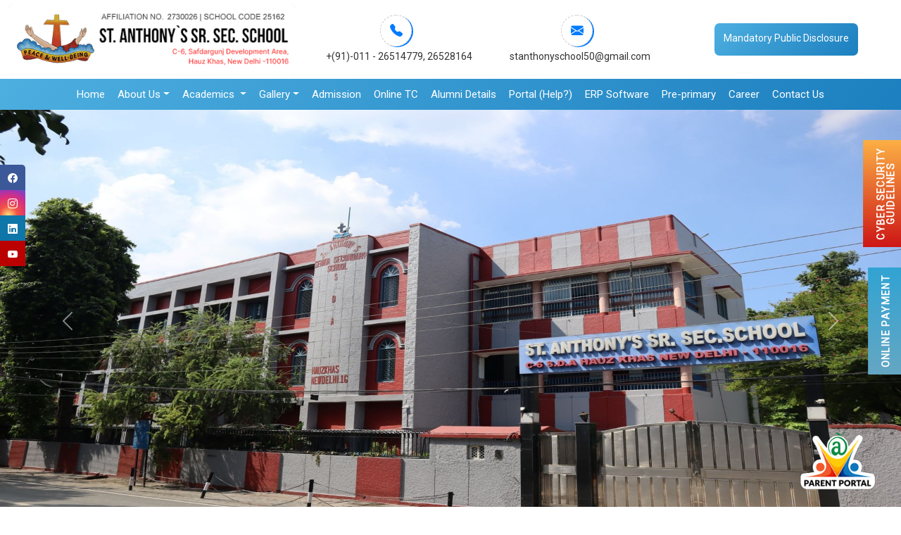

--- FILE ---
content_type: text/html
request_url: https://stanthonyschool.in/Activity.html
body_size: 16401
content:
<!DOCTYPE html>
<html>

<head id="Head1" runat="server">
  <script type="application/ld+json">
      {
        "@context": "https://schema.org",
        "@type": "Organization",
        "name": "St. Anthony's Sr. Sec. School, Hauz Khas",
        "url": "https://www.stanthonyschool.in/",
        "logo": "https://webapi.entab.info/api/image/STASHD/public/Images/logo.png",
        "image": "https://webapi.entab.info/api/image/STASHD/public/Images/sld-1.jpg",
        "description": "St. Anthony's Sr. Sec. School in Hauz Khas, New Delhi is an unaided Christian Minority Institution. Top school in Hauz Khas. Best school in Hauz Khas.",
        "telephone": "011-26514779, 26528164",
        "address": {
          "@type": "PostalAddress",
          "streetAddress": "C/6, Safdarjung Development Area",
          "addressLocality": "Hauz Khas",
          "addressRegion": "New Delhi",
          "addressCountry": "India",
          "postalCode": "110016"
        }
      }
    </script>

  <title>St. Anthony's Sr. Sec. School, Hauz Khas - Delhi</title>
  <meta name="description"
    content="St. Anthony's Sr. Sec. School in Hauz Khas, New Delhi is an unaided Christian Minority Institution. Top school in Hauz Khas. Best school in Hauz Khas." />
  <meta name="keywords"
    content="St. Anthony's Sr. Sec. School in Hauz Khas, St. Anthony's Sr. Sec. School, St. Anthony's Sr. Sec. School in New Delhi, Best School in India, Top 10 Listed School In India, Best School in the Hauz Khas,  Top school in Hauz Khas, education, schools, CBSE, ICSE, education. " />
  <link rel="canonical" href="https://www.stanthonyschool.in/" />
  <meta name="copyright" content="St. Anthony's Sr. Sec. School, Hauz Khas" />
  <meta name="language" content="En" />
  <meta name="robots" content="noodp,index,follow" />
  <meta name="Classification" content="Organization" />
  <meta name="url" content="https://www.stanthonyschool.in/" />
  <meta name="coverage" content="Worldwide" />
  <meta name="distribution" content="Global" />
  <meta http-equiv="Cache-control" content="public" />
  <meta http-equiv="cache-control" content="no-cache" />
  <meta http-equiv="expires" content="0" />
  <meta http-equiv="pragma" content="no-cache" />
  <meta charset="UTF-8" />
  <meta name="viewport" content="width=device-width, initial-scale=1.0" />
  <link rel="shortcut icon" href="https://webapi.entab.info/api/image/STASHD/public/Images/favicon.png"
    type="image/x-icon" />
  <link rel="stylesheet" href="css/bootstrap.min.css" />
  <link rel="stylesheet" href="https://cdnjs.cloudflare.com/ajax/libs/lightslider/1.1.6/css/lightslider.min.css" />
  <!-- Include Bootstrap JS Bundle (includes Popper.js) -->

  <script src="https://cdnjs.cloudflare.com/ajax/libs/lazysizes/5.3.2/lazysizes.min.js" async></script>

  <!-- Google tag (gtag.js) -->
  <script async src="https://www.googletagmanager.com/gtag/js?id=UA-263955089-1"></script>
  <script>
    window.dataLayer = window.dataLayer || [];
    function gtag() {
      dataLayer.push(arguments);
    }
    gtag("js", new Date());
    gtag("config", "UA-263955089-1");
  </script>
  <!--uchead-->
  <!-- <uchead:uchead ID="uchead" runat="Server" /> -->
  <!-- <div id="uchead"></div> -->

  <div id="uchead"></div>
  <link rel="stylesheet" href="https://cdn.jsdelivr.net/npm/bootstrap@5.0.2/dist/css/bootstrap.min.css" />

  <!-- <link rel="stylesheet" href="https://cdnjs.cloudflare.com/ajax/libs/font-awesome/6.3.0/css/all.css"> -->
  <link rel="stylesheet" href="css/style.css" />
</head>

<body>
  <!-- <asp:Literal ID="ltronlinereg" runat="server"></asp:Literal> -->

  <!-- static online Registration -->

  <div class="OnlineR" id="Registration-content">
    <span class="bounce1">
      <!-- Dynamic content will be inserted here -->
      <a href="#" target="_blank" class="parantlogo">Online Registration</a>
      <a href="#" target="_blank" class=""><i class="bi bi-paperclip"></i></a>
    </span>
  </div>

  <div class="slider-rightmenu">
    <ul class="no-bullets">
      <li class="group">
        <a href="https://infosecawareness.in/student" class="custom-link-photo links-imglink" target="_blank"><img
            data-sizes="auto" data-threshold="1" data-expand="10"
            data-src="https://webapi.entab.info/api/image/STASHD/public/Images/Security.png" class="link-image lazyload"
            alt="St. Anthony's Hauz Khas" />
        </a>
        <a class="custom-title links-urllink" href="https://infosecawareness.in/student" target="_blank">Cyber Security
          <br />Guidelines</a>
      </li>
      <li class="group">
        <a href="https://stanthony.campuscare.cloud/" target="_blank" class="custom-link-photo links-imglink"><img
            data-sizes="auto" data-threshold="1" data-expand="10"
            data-src="https://webapi.entab.info/api/image/STASHD/public/Images/Payment.png" class="link-image lazyload"
            alt="St. Anthony's Hauz Khas" />
        </a>
        <a class="custom-title links-urllink" href="https://stanthony.campuscare.cloud/" target="_blank">Online
          Payment</a>
      </li>
      <!-- <li class="group"> 
    <a href="#" class="custom-link-photo links-imglink"><img  data-sizes="auto" data-threshold="1" data-expand='10' data-src="https://webapi.entab.info/api/image/STASHD/public/Images/visit.png" class="link-image" alt="St. Anthony's Hauz Khas"/> </a> 
    <a class="custom-title links-urllink" href="pphelp.html">Kindergarten</a> 
   </li>-->
    </ul>
  </div>
  <!--ERP-->
  <div class="erp_links">
    <a href="https://stanthony.campuscare.cloud/" target="_blank"><img data-sizes="auto" data-threshold="1"
        data-expand="10" data-src="https://webapi.entab.info/api/image/STASHD/public/Images/Campulogo.png"
        alt="St. Anthony's Hauz Khas" class="img-responsive lazyload" /></a>
  </div>
  <!--Social link -->
  <div class="sociallinks">
    <a href="#" class="s-item facebook">
      <span><i class="bi bi-facebook"></i></span>
    </a>
    <a href="#" class="s-item instagram">
      <span><i class="bi bi-instagram"></i></span>
    </a>
    <a href="#" class="s-item linkedin">
      <span><i class="bi bi-linkedin"></i></span>
    </a>
    <a href="#" class="s-item youtube-color">
      <span><i class="bi bi-youtube"></i></span>
    </a>
  </div>
  <!--Page Loaded Popup-->
  <div class="modal fade ModalVideo" id="exampleModalVideo" aria-hidden="true" aria-labelledby="exampleModalVideo"
    tabindex="-1">
    <div class="modal-dialog modal-dialog-centered">
      <div class="modal-content">
        <div id="modalV" class="carousel slide" data-bs-ride="carousel">
          <div class="carousel-inner">
            <div class="carousel-item active">
              <div class="modal-header">
                <button type="button" class="btn-close btn-close-white" data-bs-dismiss="modal"
                  aria-label="Close"></button>
              </div>
              <div class="modal-body">
                <div class="card modalcard">
                  <div class="row">
                    <div class="card-body">
                      <video width="100%" height="400" controls>
                        <source src="https://webapi.entab.info/api/image/STASHD/public/Images/MobileApp.mp4"
                          type="video/mp4" />
                      </video>
                    </div>
                  </div>
                </div>
              </div>
            </div>
          </div>
        </div>
      </div>
    </div>
  </div>

  <!--Page Loaded Popup-->
  <!-- <asp:Literal ID="ltrnotification" runat="server"></asp:Literal> -->
  <!-- static modal -->
  <div class="modal fade show" id="exampleModalToggle" aria-hidden="true" aria-labelledby="exampleModalToggleLabel"
    tabindex="-1">
    <div class="modal-dialog modal-dialog-centered">
      <div class="modal-content">
        <div id="modalH" class="carousel slide" data-bs-ride="carousel">
          <div class="carousel-inner"></div>
          <button class="carousel-control-prev" type="button" data-bs-target="#modalH" data-bs-slide="prev">
            <span class="carousel-control-prev-icon" aria-hidden="true"></span>
            <span class="visually-hidden">Previous</span>
          </button>
          <button class="carousel-control-next" type="button" data-bs-target="#modalH" data-bs-slide="next">
            <span class="carousel-control-next-icon" aria-hidden="true"></span>
            <span class="visually-hidden">Next</span>
          </button>
        </div>
      </div>
    </div>
  </div>
  <!--Navigation-->
  <!-- <ucheader:ucheader ID="ucheader" runat="Server" /> -->
  <div id="ucheader"></div>
  <!--Slider-->
  <div class="slidersec">
    <div id="carouselExampleIndicators" class="carousel slide" data-bs-ride="carousel">
      <div class="carousel-inner" id="carouselItems">
        <!-- Dynamic content will be injected here -->
      </div>
      <button class="carousel-control-prev" type="button" data-bs-target="#carouselExampleIndicators"
        data-bs-slide="prev">
        <span class="carousel-control-prev-icon" aria-hidden="true"></span>
        <span class="visually-hidden">Previous</span>
      </button>
      <button class="carousel-control-next" type="button" data-bs-target="#carouselExampleIndicators"
        data-bs-slide="next">
        <span class="carousel-control-next-icon" aria-hidden="true"></span>
        <span class="visually-hidden">Next</span>
      </button>
    </div>
  </div>
  <!--Highlights-->
  <div class="col-md-12">
    <div class="highlights_sec">
      <marquee onmouseover="stop();" onmouseout="start();">
        <p id="highlights-content">
          <!-- Dynamic content will be inserted here -->
        </p>
      </marquee>
    </div>
  </div>
  <!--About US-->
  <section class="about-section">
    <div class="container auto-container">
      <div class="row">
        <div class="content-column col-lg-6 col-md-12 order-2">
          <div class="inner-column">
            <div class="sec-title">
              <span class="sub-title">Welcome to</span>
              <h1>St. Anthony's Sr. Sec. School</h1>
              <p class="text">
                St. Anthony's Sr. Secondary School , Hauz Khas , New Delhi is
                an unaided Christian Minority Institution. It is owned by the
                Institute of the Franciscan Clarist Missionaries of the Most
                Blessed Sacrament, a body registered under the Societies
                Registration Act XXI 1860 and having its office at Clara
                Niwas, Kalu Sarai, New Delhi – 110016. The Institute runs
                English/Vernacular – medium Schools, Orphanages, Dispensaries,
                Home for the aged, Working Girl’s Hostel and other Welfare
                centres in various parts of the country, especially in the
                remotest hinterlands. This is run by the Franciscan Sisters’
                Trust for Education.
              </p>
              <p>
                The school began on January 5, 1970 with 50 students on roll,
                and it has progressed extensively within a short span. It was
                affiliated to the C.B.S.E in 1974, Ever since, it has been
                securing positions and merits in the Board Examinations,
                achieving hundred per cent result. At present the school has
                2000 students on roll.
              </p>
            </div>
            <div class="btn-box">
              <a href="our-school.html" class="theme-btn btn-style-one">
                <span class="btn-title">Explore More</span>
              </a>
            </div>
          </div>
        </div>

        <!-- Image Column -->
        <div class="image-column col-lg-6 col-md-12">
          <div class="anim-icons">
            <span class="icon icon-dotted-map-2"></span>
            <span class="icon icon-paper-plan"></span>
            <span class="icon icon-dotted-line"></span>
          </div>
          <div class="inner-column">
            <figure class="image-1 overlay-anim">
              <img data-src="https://webapi.entab.info/api/image/STASHD/public/Images/about.jpg"
                alt="St. Anthony's Hauz Khas" class="img-fluid lazyload" />
            </figure>
            <figure class="image-2 overlay-anim">
              <img data-src="https://webapi.entab.info/api/image/STASHD/public/Images/about2.jpg"
                alt="St. Anthony's Hauz Khas" class="img-fluid lazyload" />
            </figure>
            <div class="experience bounce-y">
              <img data-src="https://webapi.entab.info/api/image/STASHD/public/Images/Founders.png" alt="Founders"
                class="lazyload" />
            </div>
          </div>
        </div>
      </div>
    </div>
  </section>
  <!--Popular Categories-->
  <section class="about-section">
    <div class="container auto-container">
      <div class="row">
        <div class="col-md-12">
          <div class="video-container">
            <div class="video-popup-wrap text-center">
              <!-- Optional: Embed video here -->
            </div>
          </div>
        </div>
        <div class="col-md-12 elementor-element">
          <div class="elementor-widget-container">
            <h2 class="elementor-heading-title elementor-size-default">
              MOTHER SERAPHINA (FRANCESCA FAROLFI)
            </h2>
            <p class="red">
              <strong>“Woe to us if a child is lost through our
                negligence”.</strong>
            </p>
            <p class="mother-mes">
              Mother Seraphina (Francesca Farolfi) was born on October 7, 1853
              at Tossignano in Imola, Italy. At the age of 20, with a
              certificate in Teacher’s Training, she joined the religious
              Congregation of the Franciscan Tertiaries of St. Elizabeth at
              Forli. On November 4th 1873, the young Francesca was appointed
              Headmistress of St. Francis School, Forli. Very soon, she
              drafted the Rules and Regulations of St. Francis School and a
              Handbook for the Teachers. In 1881, Seraphina was sent to
              Palagano to open a convent and school and ten years later
              another at Bagno. Unforeseen events caused the transfer of St.
              Francis School from Forli to Bertinoro and the subsequent birth
              of a new religious Congregation.
            </p>
            <div class="btn-box mt-1">
              <a href="mother-seraphina.html" class="theme-btn btn-style-one">
                <span class="btn-title">View Details</span>
              </a>
            </div>
          </div>
        </div>
      </div>
    </div>
  </section>
  <!--Popular Categories-->
  <section class="elementor-section facilities">
    <div class="container">
      <div class="row">
        <div class="col-md-12 text-center">
          <h4 class="sub-title">Activites & Clubs</h4>
          <h1>Outreach Programme</h1>
          <!--   <p>Such programmes are organized to inculcate the values of community service, to experience the bliss of giving and empathetise with the less privileged, in turn to appreciate one’s own blessings.</p>-->
        </div>
      </div>
      <div class="row facilitiesbot g-4">
                <div class="col-xl-4 col-lg-4 col-md-6 col-12">
          <div class="course-category-icon-box top">
            <div class="course-category-img">
              <div class="content">
                <a href="#">
                  <div class="content-overlay"></div>
                  <img class="content-image img-fluid lazyload" data-threshold="1" data-expand="10"
                    data-src="https://webapi.entab.info/api/image/STASHD/public/Images/outreach5-28-11.jpeg"
                    alt="St. Anthony's Hauz Khas" />
                </a>
              </div>
            </div>
          </div>
        </div>
        <div class="col-xl-4 col-lg-4 col-md-6 col-12">
          <div class="course-category-icon-box top">
            <div class="course-category-img">
              <div class="content">
                <a href="#">
                  <div class="content-overlay"></div>
                  <img class="content-image img-fluid lazyload" data-sizes="auto" data-threshold="1" data-expand="10"
                    data-src="https://webapi.entab.info/api/image/STASHD/public/Images/outreach5-19-07.jpg"
                    alt="St. Anthony's Hauz Khas" />
                </a>
              </div>
            </div>
          </div>
        </div>
        <div class="col-xl-4 col-lg-4 col-md-6 col-12">
          <div class="course-category-icon-box top">
            <div class="course-category-img">
              <div class="content">
                <a href="#">
                  <div class="content-overlay"></div>
                  <img class="content-image img-fluid lazyload" data-threshold="1" data-expand="10"
                    data-src="https://webapi.entab.info/api/image/STASHD/public/Images/activity_2.jpg"
                    alt="St. Anthony's Hauz Khas" />
                </a>
              </div>
            </div>
          </div>
        </div>
        <!-- <div class="col-xl-4 col-lg-4 col-md-6 col-12">
          <div class="course-category-icon-box top">
            <div class="course-category-img">
              <div class="content">
                <a href="#">
                  <div class="content-overlay"></div>
                  <img class="content-image img-fluid lazyload" data-threshold="1" data-expand="10"
                    data-src="https://webapi.entab.info/api/image/STASHD/public/Images/activity_3.jpg"
                    alt="St. Anthony's Hauz Khas" />
                </a>
              </div>
            </div>
          </div>
        </div> -->

        <center>
          <div class="btn-box">
            <a href="activities.html" class="theme-btn btn-style-one"><span class="btn-title">View Details</span></a>
          </div>
        </center>
      </div>
    </div>
  </section>
  <!--Latest News-->
  <div class="container newssec">
    <div class="row">
      <div class="col-xl-6 col-lg-6 col-md-12 col-12">
        <img data-sizes="auto" data-threshold="1" data-expand="10"
          data-src="https://webapi.entab.info/api/image/STASHD/public/Images/news.jpg" alt="St. Anthony's Hauz Khas"
          class="img-fluid lazyload" />
      </div>
      <div class="col-xl-6 col-lg-6 col-md-12 col-12">
        <div class="Viewallbtn">
          <div class="newssec-top">
            <h4 class="sub-title">Announcements</h4>
            <h1>Latest News/Notice</h1>
          </div>
          <div>
            <a href="news.html" class="link-more">View All</a>
          </div>
        </div>

        <div class="newssec-area">
          <marquee id="news-marquee" behavior="scroll" height="430" direction="up" onmouseover="this.stop()"
            onmouseout="this.start()">
            <!-- Dynamic content will be inserted here -->
          </marquee>
        </div>
      </div>
    </div>
  </div>
  <!--Upcoming Events-->
  <section class="elementor-section event-sec-bg">
    <div class="container">
      <div class="row">
        <div class="col-md-12">
          <h1>
            Upcoming Events
            <span><a href="events.html" class="link-more">View All</a></span>
          </h1>
        </div>
      </div>

      <div class="row pt-4">
        <div class="col-12">
          <div class="demo">
            <div class="item">
              <ul id="event-slider" class="content-slider">
                <!-- Dynamic events will be inserted here -->
              </ul>
            </div>
          </div>
        </div>
      </div>
    </div>
  </section>
  <!--4 Box-->
  <section class="box-pannel">
    <div class="overlay-pannel">
      <div class="container">
        <div class="row g-4">
          <div class="col-xl-3 col-lg-3 col-md-6 col-12">
            <div class="elementor-container bg1">
              <div class="rt-catbox">
                <a href="https://webapi.entab.info/api/image/STASHD/public/pdf/LKG-NURSERY-ADMISSION-CRITERIA.pdf"
                  target="_blank">
                  <div class="rt-catbox_wrapper rt-layout-layout-1 rt-image-shape-yes">
                    <div class="media-wrapper img-wrapper">
                      <figure class="rt-image-box_img">
                        <span><img data-sizes="auto" data-threshold="1" data-expand="10"
                            data-src="https://webapi.entab.info/api/image/STASHD/public/Images/admission.png"
                            class="img-fluid lazyload" alt="St. Anthony's Hauz Khas" /></span>
                      </figure>
                    </div>
                    <div class="content_wrapper">
                      <div class="rt-catbox-title_wrapper">
                        <h3 class="rt-catbox_title">
                          <span class="rt-catbox_title-idle">Admission </span>
                        </h3>
                      </div>
                      <div class="rt-catbox-lesson_wrapper"></div>
                    </div>
                    <div class="rt-catbox-button_wrapper">
                      <div class="rt-catbox_button">
                        <span>Explore More</span>
                      </div>
                    </div>
                  </div>
                </a>
              </div>
            </div>
          </div>
          <div class="col-xl-3 col-lg-3 col-md-6 col-12">
            <div class="elementor-container bg2">
              <div class="rt-catbox">
                <a href="syllabus.html">
                  <div class="rt-catbox_wrapper rt-layout-layout-1 rt-image-shape-yes">
                    <div class="media-wrapper img-wrapper">
                      <figure class="rt-image-box_img">
                        <span><img data-sizes="auto" data-threshold="1" data-expand="10"
                            data-src="https://webapi.entab.info/api/image/STASHD/public/Images/syallabus.png"
                            class="img-fluid lazyload" alt="St. Anthony's Hauz Khas" /></span>
                      </figure>
                    </div>
                    <div class="content_wrapper">
                      <div class="rt-catbox-title_wrapper">
                        <h3 class="rt-catbox_title">
                          <span class="rt-catbox_title-idle">Syllabus </span>
                        </h3>
                      </div>
                      <div class="rt-catbox-lesson_wrapper"></div>
                    </div>
                    <div class="rt-catbox-button_wrapper">
                      <div class="rt-catbox_button">
                        <span>Explore More</span>
                      </div>
                    </div>
                  </div>
                </a>
              </div>
            </div>
          </div>
          <div class="col-xl-3 col-lg-3 col-md-6 col-12">
            <div class="elementor-container bg3">
              <div class="rt-catbox">
                <div class="rt-catbox_wrapper rt-layout-layout-1 rt-image-shape-yes">
                  <div class="media-wrapper img-wrapper">
                    <figure class="rt-image-box_img">
                      <span><img data-sizes="auto" data-threshold="1" data-expand="10"
                          data-src="https://webapi.entab.info/api/image/STASHD/public/Images/download.png"
                          class="img-fluid lazyload" alt="St. Anthony's Hauz Khas" /></span>
                    </figure>
                  </div>
                  <div class="content_wrapper">
                    <div class="rt-catbox-title_wrapper">
                      <h3 class="rt-catbox_title">
                        <span class="rt-catbox_title-idle">Download </span>
                      </h3>
                    </div>
                    <div class="rt-catbox-lesson_wrapper"></div>
                  </div>
                  <div class="rt-catbox-button_wrapper">
                    <div class="rt-catbox_button">
                      <span>Explore More</span>
                    </div>
                  </div>
                </div>
              </div>
            </div>
          </div>
          <div class="col-xl-3 col-lg-3 col-md-6 col-12">
            <div class="elementor-container bg4">
              <div class="rt-catbox">
                <a href="vendors.html">
                  <div class="rt-catbox_wrapper rt-layout-layout-1 rt-image-shape-yes">
                    <div class="media-wrapper img-wrapper">
                      <figure class="rt-image-box_img">
                        <span><img data-sizes="auto" data-threshold="1" data-expand="10"
                            data-src="https://webapi.entab.info/api/image/STASHD/public/Images/vendor.png"
                            class="img-fluid lazyload" alt="St. Anthony's Hauz Khas" /></span>
                      </figure>
                    </div>
                    <div class="content_wrapper">
                      <div class="rt-catbox-title_wrapper">
                        <h3 class="rt-catbox_title">
                          <span class="rt-catbox_title-idle">Vendors </span>
                        </h3>
                      </div>
                      <div class="rt-catbox-lesson_wrapper"></div>
                    </div>
                    <div class="rt-catbox-button_wrapper">
                      <div class="rt-catbox_button">
                        <span>Explore More</span>
                      </div>
                    </div>
                  </div>
                </a>
              </div>
            </div>
          </div>
        </div>
      </div>
    </div>
  </section>
  <!--mes-desk-->
  <section id="achievements" class="mes-desk shadowbg">
    <div class="container">
      <div class="row">
        <div class="col-lg-10 col-md-8">
          <h1>PRINCIPAL'S DESK</h1>
        </div>
      </div>
      <div class="row">
        <div class="col-xl-7 col-lg-12 col-md-12 col-12">
          <!-- The Principal's message will be dynamically inserted here -->
          <p id="principal-message">Loading message...</p>
          <p class="d-flex justify-content-start">
            <a href="principal-message.html" class="link-more white">Read More</a>
          </p>
        </div>
        <div class="col-xl-5 col-lg-12 col-md-12 col-12">
          <img id="principal-image" data-sizes="auto" data-threshold="1" data-expand="10"
           class="img-fluid lazyload"
            alt="Principal's Image" />
        </div>
      </div>
    </div>
  </section>
  <!--videosec-->
  <section class="videosec">
    <div class="container">
      <div class="row video-sec">
        <div class="col-12">
          <div class="demo">
            <div class="item">
              <ul id="video-slider" class="content-slider">
                <!-- <li>
                        <div class="video-area">
                           <img class="lazyload" data-sizes="auto" data-threshold="1" data-expand='10' data-src="https://webapi.entab.info/api/image/STASHD/public/Images/Video-1.jpg">
                           <div class="icon-img">
                              <img class="lazyload" data-sizes="auto" data-threshold="1" data-expand='10' data-src="https://webapi.entab.info/api/image/STASHD/public/Images/youtube.png" alt="St. Anthony's Hauz Khas"/>
                           </div>
                           <h4>Graduation Day 2023</h4>
                        </div>
                     </li>
                     <li>
                        <div class="video-area">
                           <img class="lazyload" data-sizes="auto" data-threshold="1" data-expand='10' data-src="https://webapi.entab.info/api/image/STASHD/public/Images/Video-1.jpg">
                           <div class="icon-img">
                              <img class="lazyload" data-sizes="auto" data-threshold="1" data-expand='10' data-src="https://webapi.entab.info/api/image/STASHD/public/Images/youtube.png" alt="St. Anthony's Hauz Khas"/>
                           </div>
                           <h4>Class XII Farewell</h4>
                        </div>
                     </li>
                     <li>
                        <div class="video-area">
                           <img class="lazyload" data-sizes="auto" data-threshold="1" data-expand='10' data-src="https://webapi.entab.info/api/image/STASHD/public/Images/Video-3.jpg">
                           <div class="icon-img">
                              <img class="lazyload" data-sizes="auto" data-threshold="1" data-expand='10' data-src="https://webapi.entab.info/api/image/STASHD/public/Images/youtube.png" alt="St. Anthony's Hauz Khas"/>
                           </div>
                           <h4>Republic Day Celebration</h4>
                        </div>
                     </li>                    -->
              </ul>
            </div>
          </div>
        </div>
      </div>
    </div>
  </section>
  <!--Gallery Sec-->
  <section class="gal-sec">
    <div class="container">
      <div class="row">
        <div class="col-md-12 text-center">
          <h4 class="sub-title">DISCOVER EVENT</h4>
          <h1>Campus Life</h1>
        </div>
      </div>

      <div class="row g-4" id="gallery-content">
        <!-- Gallery items will be dynamically inserted here -->
      </div>

      <center>
        <div class="btn-box mt-5">
          <a href="gallery.html" class="theme-btn btn-style-one">
            <span class="btn-title">View Gallery</span>
          </a>
        </div>
      </center>
    </div>
  </section>
  <!-- activity sec -->
  <section class="gal-sec">
    <div class="container">
      <div class="row">
        <div class="col-md-12 text-center">
          <h1>Campus Chronicles</h1>
        </div>
      </div>

      <div class="row g-4" id="glimpses-content">
        <!-- Gallery items will be dynamically inserted here -->
      </div>

      <center>
        <div class="btn-box mt-5">
          <a href="glimpse.html" class="theme-btn btn-style-one">
            <span class="btn-title">View Campus Chronicles</span>
          </a>
        </div>
      </center>
    </div>
  </section>
  <!--Footer-->
  <!-- <ucheader:ucheader ID="ucheader" runat="Server" /> -->
  <div id="ucfooter"></div>
  <script src="https://code.jquery.com/jquery-3.6.1.min.js" type="text/javascript"></script>
  <script src="https://cdn.jsdelivr.net/npm/bootstrap@5.0.2/dist/js/bootstrap.min.js"></script>
  <!-- <script src="https://cdnjs.cloudflare.com/ajax/libs/lightslider/1.1.6/js/lightslider.min.js"></script> -->
  <script src="js/lightslider.js"></script>
  <script type="text/javascript">
    $(window).load(function () {
      $("#exampleModalToggle").modal("show");
    });
  </script>
  <!--Modal-->
  <script type="text/javascript">
    $(window).load(function () {
      $("#exampleModalToggle").modal("show");
    });
  </script>
  <!--Modal video-->
  <script type="text/javascript">
    $(window).load(function () {
      $("#exampleModalVideo").modal("show");
    });
  </script>

  <!-- footer header head -->
  <script>
    document.addEventListener("DOMContentLoaded", function () {
      function loadHeadTag() {
        fetch("/uc/uchead.html")
          .then((response) => response.text())
          .then((data) => {
            document.getElementById("uchead").innerHTML = data;
            executeScripts(document.getElementById("uchead"));
          })
          .catch((error) => console.error("Error loading head tag:", error));
      }

      function loadHeader() {
        fetch("/uc/ucheader.html")
          .then((response) => response.text())
          .then((data) => {
            document.getElementById("ucheader").innerHTML = data;
            executeScripts(document.getElementById("ucheader"));
          })
          .catch((error) => console.error("Error loading header:", error));
      }

      function loadFooter() {
        fetch("/uc/ucfooter.html")
          .then((response) => response.text())
          .then((data) => {
            document.getElementById("ucfooter").innerHTML = data;
            executeScripts(document.getElementById("ucfooter"));
          })
          .catch((error) => console.error("Error loading footer:", error));
      }

      function executeScripts(container) {
        const scripts = container.getElementsByTagName("script");
        for (let i = 0; i < scripts.length; i++) {
          const script = document.createElement("script");
          if (scripts[i].src) {
            script.src = scripts[i].src;
          } else {
            script.innerHTML = scripts[i].innerHTML;
          }
          document.head.appendChild(script);
        }
      }

      loadHeadTag();
      loadHeader();
      loadFooter();

      // Function to toggle the top navigation menu
      const toggleNav = function () {
        const x = document.getElementById("myTopnav");
        x.className =
          x.className === "topnav" ? "topnav responsive" : "topnav";
      };
    });
  </script>
  <!-- dynamic news  -->
  <script>
    document.addEventListener("DOMContentLoaded", async function () {
      // Static fallback news data
      const staticNewsData = [
        {
          title: "News",
          description: "Stay connected for more updates!",
          attachmentUrl: "#",
        },
        {
          title: "News",
          description: "Stay connected for more updates!",
          attachmentUrl: "#",
        },
        {
          title: "News",
          description: "Stay connected for more updates!",
          attachmentUrl: "#",
        },
      ];

      // Function to fetch news data from API
      const fetchNewsData = async () => {
        try {
          const response = await fetch(
            "https://webapi.entab.info/api/news/STASHD"
          ); // Replace with your actual API endpoint
          if (!response.ok)
            throw new Error(`HTTP error! status: ${response.status}`);
          const data = await response.json();
          return data;
        } catch (error) {
          console.error("Error fetching news data:", error);
          return [];
        }
      };

      // Function to format date
      const formatDate = (dateString) => {
        const date = new Date(dateString);
        if (isNaN(date.getTime())) {
          console.error("Invalid date:", dateString);
          return "Invalid Date";
        }
        return date.toLocaleDateString("en-GB", {
          day: "2-digit",
          month: "short",
          year: "numeric",
        });
      };

      // Function to update news content dynamically
      const updateNewsContent = (data) => {
        const marquee = document.querySelector("#news-marquee");

        // Check if the marquee exists
        if (!marquee) {
          console.error("Marquee element not found");
          return;
        }

        // Use static data if dynamic data is not available
        const newsData = data.length > 0 ? data : staticNewsData;

        // Populate the news content
        marquee.innerHTML = newsData
          .slice(0, 5)
          .map((item) => {
            const formattedDate = formatDate(item.fromDate);
            let attachmentUrl = "#";

            // Handle attachments
            if (item.attachments && item.attachments.length > 0) {
              try {
                const parsedAttachments = item.attachments[0];
                attachmentUrl = `https://webapi.entab.info/api/image/${parsedAttachments}`;
              } catch (e) {
                console.error("Error parsing attachments:", e);
              }
            }

            return `
           <div class="newbox">
             <div class="newssec-area-icon">
               <a href="${attachmentUrl}" target="_blank">
                 <i class="bi bi-paperclip color1"></i>
               </a>
             </div>
             <div class="newssec-area-box-con">
               <h4>${item.title || "News Title"}</h4>
               <p>${item.description || "News description goes here."}</p>
             </div>
           </div>
           <hr>
         `;
          })
          .join("");
      };

      // Load and update news data
      const newsData = await fetchNewsData();
      updateNewsContent(newsData);
    });
  </script>
  <!-- dynamic events -->
  <script type="text/javascript">
    document.addEventListener("DOMContentLoaded", async function () {
      const API_URL = "https://webapi.entab.info";
      const endpoint = "events"; // Adjust the endpoint as needed

      // Function to fetch data from the API
      const fetchData = async (endpoint) => {
        try {
          const response = await fetch(`${API_URL}/api/${endpoint}/STASHD`);
          if (!response.ok) {
            throw new Error(`HTTP error! Status: ${response.status}`);
          }
          return await response.json();
        } catch (error) {
          console.error(`Error fetching ${endpoint}:`, error);
          return [];
        }
      };

      // Dummy data to use when no events data is available
      const dummyData = [
        {
          date: "DD-MM-YYYY",
          title: "Event",
          description: "Events Description",
          location: "School Campus",
          time: "10:00",
          attachments: [],
        },
        {
          date: "DD-MM-YYYY",
          title: "Event",
          description: "Events Description",
          location: "School Campus",
          time: "10:00",
          attachments: [],
        },
        {
          date: "DD-MM-YYYY",
          title: "Event",
          description: "Events Description",
          location: "School Campus",
          time: "10:00",
          attachments: [],
        },
      ];

      // Function to update the events content dynamically
      const updateEventsContent = (data) => {
        const eventsContainer = document.querySelector("#event-slider");
        if (!eventsContainer) {
          console.error("Event slider not found");
          return;
        }

        // Use dummy data if no data is available from the API
        const eventsData = data.length === 0 ? dummyData : data;

        // Sort the events by date in descending order
        eventsData.sort((a, b) => new Date(b.date) - new Date(a.date));

        // Populate the events dynamically
        eventsContainer.innerHTML = eventsData
          .filter((item) => item.school === "Senior")
          .map((item) => {
            // Check if there are attachments
            const hasAttachments =
              item.attachments && item.attachments.length > 0;

            return `
                   <li>
                       <div class="eventbox">
                           <img  data-sizes="auto" data-threshold="1" data-expand='10' data-src="${item.images?.[0]
                ? `https://webapi.entab.info/api/image/${item.images[0]}`
                : "https://webapi.entab.info/api/image/STASHD/public/Images/events.jpg"
              }" alt="${item.title || "Event"
              }" class="img-fluid lazyload"/>
                           <div class="landmark"><a href="#">${item.venue || "Venue"
              }</a></div>
                           <h3>${item.title || "Event Title"}</h3>
                           <p>${item.description || "Event description goes here."
              }</p>
                           <div class="date-att">
                               ${hasAttachments
                ? `
                                   <div class="att">
                                       <a href="${item.attachments[0]}" target="_blank"><i class="bi bi-paperclip"></i>Attachment</a>
                                   </div>`
                : ""
              }
                               <div class="Edate"><i class="bi bi-calendar"></i> ${new Date(item.date).toLocaleDateString(
                "en-GB",
                {
                  day: "2-digit",
                  month: "short",
                  year: "numeric",
                }
              ) || "DD MMM YYYY"
              }</div>
                           </div>
                       </div>
                   </li>
               `;
          })
          .join("");

        // Initialize the lightSlider plugin
        $(document).ready(function () {
          $("#event-slider").lightSlider({
            item: 3,
            loop: true, // Set to true for an infinite loop
            pager: false, // Disable the pager
            auto: true, // Enable auto-slide
            pause: 3000, // Set time between each slide (in milliseconds)
            slideMove: 2, // Number of slides to move per transition
            easing: "cubic-bezier(0.25, 0, 0.25, 1)", // Easing function
            speed: 600, // Transition speed (in milliseconds)
            pauseOnHover: true,
            responsive: [
              {
                breakpoint: 800,
                settings: {
                  item: 3,
                  slideMove: 1,
                  slideMargin: 6,
                },
              },
              {
                breakpoint: 480,
                settings: {
                  item: 2,
                  slideMove: 1,
                },
              },
            ],
          });
        });
      };

      // Fetch events data and update the content
      const eventsData = await fetchData(endpoint);
      updateEventsContent(eventsData);
    });
  </script>

  <!-- principal message -->
  <script type="text/javascript">
    document.addEventListener("DOMContentLoaded", function () {
      // Define API endpoint
      const API_URL = "https://webapi.entab.info";

      const fetchData = async (endpoint) => {
        try {
          const response = await fetch(`${API_URL}/api/${endpoint}/STASHD`);
          if (!response.ok) {
            throw new Error(`HTTP error! status: ${response.status}`);
          }
          return await response.json();
        } catch (error) {
          console.error(`Error fetching ${endpoint}:`, error);
          return null;
        }
      };

      const loadData = async () => {
        const principalMessageData = await fetchData("PrincipalMessage");
        if (principalMessageData)
          updatePrincipalMessage(principalMessageData);
      };

      // Function to limit the number of words in the message
      const limitWords = (message, wordLimit) => {
        const words = message.split(" ");
        if (words.length > wordLimit) {
          return words.slice(0, wordLimit).join(" ") + "...";
        }
        return message;
      };

      const updatePrincipalMessage = (data) => {
        const principalMessageContainer =
          document.getElementById("principal-message");
        const principalImage = document.getElementById("principal-image");

        // Define the default message and image
        const defaultMessage = "No Message";
        const defaultImage =
          "https://webapi.entab.info/api/image/STASHD/public/Images/principal.jpg";
        const defaultName = "Principal";

        if (data && data.length > 0) {
          const principalMessage = data[0];
          const message = principalMessage.message || defaultMessage;
          const limitedMessage = limitWords(message, 150); // Limit to 50 words
          const imageUrl = principalMessage.attachments?.[0]
            ? `${API_URL}/api/image?url=${principalMessage.attachments[0]}`
            : defaultImage;
          const name = principalMessage.name || defaultName;

          principalMessageContainer.innerHTML = `
                   <p>${limitedMessage}</p>
                   <p><strong>${name}</strong><br>
                   <strong>(Principal)</strong></p>
               `;
          principalImage.src = imageUrl;
        } else {
          principalMessageContainer.innerHTML = "<p>Coming Soon...</p>";
          principalImage.src = defaultImage;
        }
      };

      loadData();
    });

    function myFunction() {
      var x = document.getElementById("myTopnav");
      x.className = x.className === "topnav" ? "topnav responsive" : "topnav";
    }
  </script>

  <!-- dynamic gallery -->
  <script>
    document.addEventListener("DOMContentLoaded", async function () {
      // Static fallback gallery data
      const staticGalleryData = [
        {
          title: "Album Name 1",
          image:
            "https://webapi.entab.info/api/image/STASHD/public/Images/gal-1.jpg",
          link: "photogallery.html",
          category: "Senior",
        },
      ];

      // Function to fetch gallery data from API and filter by category 'Senior'
      const fetchGalleryData = async () => {
        try {
          const response = await fetch(
            "https://webapi.entab.info/api/gallery/STASHD"
          ); // Replace with your actual API endpoint
          if (!response.ok)
            throw new Error(`HTTP error! status: ${response.status}`);
          const data = await response.json();

          // Filter the data for 'Senior' category
          const seniorData = data.filter(
            (item) =>
              item.category === "PhotoGallery" && item.school === "Senior"
          );

          // Return the filtered senior data, or an empty array if none found
          return seniorData.length > 0 ? seniorData : [];
        } catch (error) {
          console.error("Error fetching gallery data:", error);
          return [];
        }
      };

      // Function to update gallery content dynamically
      const updateGalleryContent = (data) => {
        const galleryContainer = document.querySelector("#gallery-content");

        // Use static data if dynamic data is not available or if no Senior data is returned
        const galleryData = data.length > 0 ? data : staticGalleryData;

        // Populate the gallery content
        galleryContainer.innerHTML = galleryData
          .map(
            (item) => `
         <div class="col-md-4">
           <div class="content">
             <a href="sub-gallery.html?id=${item._id || "#"}" >
               <div class="content-overlay"></div>
               <img class="content-image img-fluid lazyload" data-sizes="auto" data-threshold="1" data-expand='10' data-src="${item.attachments?.[0]
                ? `https://webapi.entab.info/api/image/${item.attachments[0]}`
                : item.image
              }" alt="${item.title || "Gallery Image"}"
               src="https://webapi.entab.info/api/image/STASHD/public/Images/about2.jpg"
               data-sizes="auto" 
            data-threshold="1" 
            data-expand= '10'
               
               />
               <div class="content-details fadeIn-bottom">
                 <h3 class="content-title">${item.title || "Album Name"}</h3>
               </div>
             </a>
           </div>
         </div>
       `
          )
          .join("");
        $(document).ready(function () {
          $("#gallery-content").lightSlider({
            item: 3,
            loop: true,
            pager: false,
            auto: true,
            pause: 3000,
            slideMove: 2,
            easing: "cubic-bezier(0.25, 0, 0.25, 1)",
            speed: 600,
            pauseOnHover: true,
            responsive: [
              {
                breakpoint: 800,
                settings: {
                  item: 3,
                  slideMove: 1,
                  slideMargin: 6,
                },
              },
              {
                breakpoint: 480,
                settings: {
                  item: 2,
                  slideMove: 1,
                },
              },
            ],
          });
        });
      };

      // Load and update gallery data
      const galleryData = await fetchGalleryData();
      updateGalleryContent(galleryData);
    });
  </script>

  <!-- dynamic highlight -->
  <script>
    document.addEventListener("DOMContentLoaded", function () {
      const API_URL = "https://webapi.entab.info";

      // Function to fetch highlight data from the API
      const getHighlight = async () => {
        try {
          const response = await fetch(`${API_URL}/api/highlight/STASHD`);
          if (!response.ok) {
            throw new Error(`HTTP error! status: ${response.status}`);
          }

          const data = await response.json();
          console.log("Fetched Highlights Data:", data);
          return data;
        } catch (error) {
          console.error("Error fetching highlights:", error);
          return [];
        }
      };

      // Function to update the content in the <p> tag within the marquee
      const updateHighlightContent = (highlights) => {
        const highlightContainer =
          document.getElementById("highlights-content");
        if (!highlightContainer) {
          console.error("Highlight container not found");
          return;
        }

        //   if (highlights.length === 0) {
        //       highlightContainer.innerHTML = '<p>No highlights available.</p>';
        //       return;
        //   }

        const content = highlights
          .map((item, index) => {
            return `
                          <span class='paraHighlight'>
                             ${item.title || "Highlight-" + (index + 1)}
                             ${item.attachments && item.attachments.length > 0
                ? `
                             <a href="${`https://webapi.entab.info/api/image/${item.attachments[0]}`}" target="_blank"><i class="bi bi-paperclip" aria-hidden="true"></i></a>&nbsp;|&nbsp;`
                : ""
              }
                          </span>
                      `;
          })
          .join("");

        console.log("Final rendered content:", content);
        highlightContainer.innerHTML = content;
      };

      // Fetch highlights and update the content when the DOM is fully loaded
      getHighlight().then((highlights) => {
        console.log("Highlights to be displayed:", highlights);
        updateHighlightContent(highlights);
      });
    });
  </script>
  <!-- dynamic online Registration -->
  <script>
    document.addEventListener("DOMContentLoaded", function () {
      const API_URL = "https://webapi.entab.info";

      // Function to fetch online registration data from the API
      const getOnlineRegistration = async () => {
        try {
          const response = await fetch(
            `${API_URL}/api/onlineRegistration/STASHD`
          );
          if (!response.ok) {
            throw new Error(`HTTP error! status: ${response.status}`);
          }
          return await response.json();
        } catch (error) {
          console.error("Error fetching online registration data:", error);
          return [];
        }
      };

      // Function to update the content in the registration container with the fetched data
      const updateRegistrationContent = (registrations) => {
        const registrationContainer = document.getElementById(
          "Registration-content"
        );
        if (!registrationContainer) {
          console.error("Registration container not found");
          return;
        }

        if (registrations.length === 0) {
          registrationContainer.style.display = "none"; // Hide the container if no data
          return;
        }

        const contentHtml = registrations
          .map((item) => {
            // Handle attachments array properly
            const attachmentUrl =
              item.attachments && item.attachments.length > 0
                ? `${API_URL}/api/image?url=${encodeURIComponent(
                  item.attachments[0].url
                )}`
                : "#";

            return `
                   <span class="bounce1">
                       <a href="${item.url || "#"
              }" target="_blank" class="parantlogo">
                           ${item.title || "Online Registration"}
                       </a>
                       ${item.attachments && item.attachments.length > 0
                ? `
  <a href="https://webapi.entab.info/api/image/${item.attachments[0]}" target="_blank">
    <i class="bi bi-paperclip"></i>
  </a>
`
                : ""
              }

                   </span>
               `;
          })
          .join("");

        registrationContainer.innerHTML = contentHtml;
      };

      // Fetch online registration data and update the content when the DOM is fully loaded
      getOnlineRegistration().then((registrations) => {
        updateRegistrationContent(registrations);
      });
    });
  </script>

  <!-- modal pop up -->
  <script type="text/javascript">
    document.addEventListener("DOMContentLoaded", function () {
      const API_URL = "https://webapi.entab.info";

      // Function to fetch data from the API
      const fetchData = async (endpoint) => {
        try {
          const response = await fetch(`${API_URL}/api/${endpoint}/STASHD`);
          if (!response.ok) {
            throw new Error(`HTTP error! status: ${response.status}`);
          }
          return await response.json();
        } catch (error) {
          console.error(`Error fetching ${endpoint}:`, error);
          return null;
        }
      };

      // Function to load data and update the carousel
      const loadData = async () => {
        const notificationData = await fetchData("notification");
        if (notificationData) updateHighlightContent(notificationData);
      };

      const updateHighlightContent = (data) => {
        const carouselInner = document.querySelector(
          "#modalH .carousel-inner"
        );
        const modalElement = document.getElementById("exampleModalToggle");
        const prevControl = document.querySelector(".carousel-control-prev");
        const nextControl = document.querySelector(".carousel-control-next");

        if (!Array.isArray(data) || data.length === 0) {
          carouselInner.innerHTML = "";
          if (modalElement) {
            const modalInstance = bootstrap.Modal.getInstance(modalElement);
            if (modalInstance) {
              modalInstance.hide();
            }
          }
          return;
        }

        carouselInner.innerHTML = data
          .map((item, index) => {
            const hasImage = item.image && item.image.length > 0;
            const imageUrl = hasImage
              ? `https://webapi.entab.info/api/image/${item.image[0]}`
              : "images/placeholder.jpg"; // Default placeholder image

            return `
                   <div class="carousel-item ${index === 0 ? "active" : ""}">
                       <div class="modal-header">
                           <h1>${item.title || "Notification Title"}</h1>
                           <button type="button" class="btn-close btn-close-white" data-bs-dismiss="modal" aria-label="Close"></button>
                       </div>
                       <div class="modal-body">
                           <div class="card modalcard">
                               <div class="row">
                                   <div class="card-body">
                                       ${hasImage
                ? `<img src="${imageUrl}" class="img-fluid" alt="${item.title || "Notification"
                }"/>`
                : ""
              }
                                       <p>${item.description ||
              "Notification Description"
              }</p>
                                       <div class="clearfix"></div>
                                       <div class="d-grid gap-2 d-md-flex justify-content-around">
                                           ${item.attachments &&
                item.attachments.length > 0
                ? `<a href="https://webapi.entab.info/api/image/${item.attachments[0]}" class="btn btn-primary btn-sm" target="_blank">Attachment</a>`
                : ""
              }
                                           ${item.link
                ? `<a target="_blank" href="${item.link}" class="btn btn-primary btn-sm">Click Here</a>`
                : ""
              }
                                           ${item.url
                ? `<a target="_blank" href="${item.url
                }" class="btn btn-primary btn-sm">${item.urlTitle &&
                  item.urlTitle.length > 0
                  ? item.urlTitle
                  : "Click Here"
                }</a>`
                : ""
              }

                                       </div>
                                   </div>
                               </div>
                           </div>
                       </div>
                   </div>
               `;
          })
          .join("");

        // Show/hide controls based on the number of notifications
        if (data.length === 1) {
          if (prevControl) prevControl.style.display = "none";
          if (nextControl) nextControl.style.display = "none";
        } else {
          if (prevControl) prevControl.style.display = "block";
          if (nextControl) nextControl.style.display = "block";
        }

        if (modalElement) {
          const modalInstance = new bootstrap.Modal(modalElement);
          modalInstance.show();
        }
      };

      // Load data when the DOM content is loaded
      loadData();
    });
  </script>

  <!-- dynamic slider -->
  <script>
    async function loadCarousel() {
      try {
        const response = await fetch(
          "https://webapi.entab.info/api/Slider/STASHD"
        );
        const data = await response.json();

        const carouselItems = document.getElementById("carouselItems");
        const defaultImage =
          "https://webapi.entab.info/api/image/STASHD/public/Images/sld-1.jpg";

        // Filter only visible sliders
        let visibleSliders = Array.isArray(data)
          ? data.filter((item) => item.visibility === false)
          : [];

        // Sort by position (ascending)
        visibleSliders.sort((a, b) => a.position - b.position);

        if (visibleSliders.length === 0) {
          // Show default if none are available
          carouselItems.innerHTML = `
          <div class="carousel-item active">
            <img src="${defaultImage}" class="d-block w-100 h-100" alt="Default Slider">
          </div>
        `;
        } else {
          visibleSliders.forEach((slider, index) => {
            const isActive = index === 0 ? "active" : "";
            const imgUrl = `https://webapi.entab.info/api/image/${slider.attachment}`;

            const itemHTML = `
            <div class="carousel-item ${isActive}">
              <img src="${imgUrl}" class="d-block w-100 h-100" alt="${slider.title || "Slider Image"
              }">
            </div>
          `;

            carouselItems.insertAdjacentHTML("beforeend", itemHTML);
          });
        }
      } catch (error) {
        console.error("Error loading carousel:", error);
      }
    }

    document.addEventListener("DOMContentLoaded", loadCarousel);
  </script>

  <!--Light Slider-->

  <script>
    $("#faci-slider").lightSlider({
      item: 4,
      autoWidth: false,
      slideMove: 2,
      loop: true,
      auto: true,
      pauseOnHover: true,
      easing: "cubic-bezier(0.25, 0, 0.25, 1)",
      speed: 600,
      responsive: [
        {
          breakpoint: 991,
          settings: {
            item: 2,
            slideMove: 1,
            slideMargin: 6,
          },
        },
        {
          breakpoint: 575,
          settings: {
            item: 1,
            slideMove: 1,
          },
        },
      ],
    });

    //  $("#video-slider").lightSlider({
    //      item: 3,
    //      autoWidth: false,
    //      slideMove: 1,
    //      loop: true,
    //      auto: true,  pauseOnHover: true,
    //      easing: 'cubic-bezier(0.25, 0, 0.25, 1)',
    //      speed: 600,
    //      pager:false,
    //      responsive: [
    //      {
    //      breakpoint: 991,
    //      settings: {
    //      item: 2,
    //      slideMove: 1,
    //      slideMargin: 6,
    //      }
    //      },
    //      {
    //      breakpoint: 767,
    //      settings: {
    //      item: 1,
    //      slideMove: 1 }
    //       }]
    //        });

    //  $("#event-slider").lightSlider({
    //      item: 3,
    //      autoWidth: false,
    //      slideMove: 2,
    //      loop: true,
    //      auto: true,  pauseOnHover: true,
    //      easing: 'cubic-bezier(0.25, 0, 0.25, 1)',
    //      speed: 600,
    //      responsive: [
    //      {
    //      breakpoint: 991,
    //      settings: {
    //      item: 2,
    //      slideMove: 1,
    //      slideMargin: 6,
    //      }
    //      },
    //      {
    //      breakpoint: 767,
    //      settings: {
    //      item: 1,
    //      slideMove: 1 }
    //       }]
    //        });

    //  $("#gallery-slider").lightSlider({
    //      item: 4,
    //      autoWidth: false,
    //      slideMove: 2,
    //      loop: true,
    //      auto: true,  pauseOnHover: true,
    //      easing: 'cubic-bezier(0.25, 0, 0.25, 1)',
    //      speed: 600,
    //      responsive: [
    //      {
    //      breakpoint: 991,
    //      settings: {
    //      item: 2,
    //      slideMove: 1,
    //      slideMargin: 6,
    //      }
    //      },
    //      {
    //      breakpoint: 575,
    //      settings: {
    //      item: 1,
    //      slideMove: 1 }
    //       }]
    //        });
  </script>
  <script>
    document.addEventListener("DOMContentLoaded", () => {
      const API_URL = "https://webapi.entab.info";
      let allVideos = [];
      let dummyVideos = [
        {
          id: 1,
          title: "School Video",
          attachments: ["STASHD/public/Images/about2.jpg"],
          videoCategory: "VideoGallery",
          school: "Senior",
        },
        {
          id: 2,
          title: "School Video",
          attachments: ["STASHD/public/Images/about2.jpg"],
          videoCategory: "VideoGallery",
          school: "Both",
        },
        {
          id: 3,
          title: "School Video",
          attachments: ["STASHD/public/Images/about2.jpg"],
          videoCategory: "VideoGallery",
          school: "Senior",
        },
        {
          id: 4,
          title: "School Video",
          attachments: ["STASHD/public/Images/about2.jpg"],
          videoCategory: "VideoGallery",
          school: "Senior",
        },
      ];

      // Fetch videos from API and apply filters
      const getVideos = async () => {
        try {
          const response = await fetch(`${API_URL}/api/video/all/STASHD`);
          if (!response.ok) {
            throw new Error(`HTTP error! Status: ${response.status}`);
          }
          const data = await response.json();
          console.log("Fetched videos:", data);

          // ✅ Filter videos by videoCategory and school
          return data.filter(
            (video) =>
              // Handle empty or non-matching videoCategory
              (video.videoCategory === "VideoGallery" ||
                video.videoCategory === "") &&
              (video.school === "Senior" || video.school === "Both")
          );
        } catch (error) {
          console.error("Error fetching videos:", error);
          return dummyVideos;
        }
      };

      // Format date to DD MMM YYYY
      const formatDate = (dateString) => {
        if (!dateString) return "N/A";
        const options = { day: "numeric", month: "short", year: "numeric" };
        return new Date(dateString).toLocaleDateString("en-GB", options);
      };

      // Render the video slider
      const renderVideoSlider = (videos) => {
        const videoSlider = document.getElementById("video-slider");

        // Generate video slider items
        videoSlider.innerHTML = videos
          .map((video) => {
            const imageSrc = video.attachments?.[0]
              ? `https://webapi.entab.info/api/image/${video.attachments[0]}`
              : `https://webapi.entab.info/api/image/STASHD/public/Images/videobg.jpg`;

            return `
                        <li>
                            <div class="video-area">
                                <img class="lazyload" data-sizes="auto" data-threshold="1" data-expand='10' data-src="${imageSrc}">
                                <a href ="${video.videoUrl}" target="blank">
                                <div class="icon-img">
                                    <img class="lazyload" data-sizes="auto" data-threshold="1" data-expand='10' data-src="https://webapi.entab.info/api/image/STASHD/public/Images/youtube.png" alt="YouTube Icon"/>
                                </div>
                                </a>
                                <h4>${video.title || "Untitled"}</h4>
                            </div>
                        </li>`;
          })
          .join("");

        // Initialize lightSlider after rendering the videos
        $("#video-slider").lightSlider({
          item: 3,
          autoWidth: false,
          slideMove: 1,
          loop: true,
          auto: true,
          pauseOnHover: true,
          easing: "cubic-bezier(0.25, 0, 0.25, 1)",
          speed: 600,
          pager: false,
          responsive: [
            {
              breakpoint: 991,
              settings: {
                item: 2,
                slideMove: 1,
                slideMargin: 6,
              },
            },
            {
              breakpoint: 767,
              settings: {
                item: 1,
                slideMove: 1,
              },
            },
          ],
        });
      };

      // Init function
      const init = async () => {
        allVideos = await getVideos();

        // If there are no videos, display a fallback message
        if (allVideos.length === 0) {
          console.warn("No videos from API.");

          // Hide video section
          const videoSection = document.getElementById("video-section");
          if (videoSection) videoSection.style.display = "none";

          return;
        }

        // Slice the first 8 videos (most recent ones)
        const latestVideos = allVideos.slice(0, 8);
        renderVideoSlider(latestVideos);
      };

      init();
    });
  </script>

  <script>
    document.addEventListener("DOMContentLoaded", async function () {
      const API_URL = "https://webapi.entab.info";
      const endpoint = "Gallery";

      // Function to fetch activity data from the API
      const fetchActivityData = async (endpoint) => {
        try {
          const response = await fetch(
            `${API_URL}/api/${endpoint}/All/STASHD`
          );
          console.log("what is response", response);
          if (!response.ok) {
            throw new Error(`HTTP error! Status: ${response.status}`);
          }
          const jsonData = await response.json();
          return jsonData.filter((item) => item.category === "Activity");
        } catch (error) {
          console.error(`Error fetching activity data:`, error);
          return [];
        }
      };

      // Dummy data for activities (replaced `attachment` with `attachments` as an array)
      const dummyActivityData = [
        {
          title: "Activity 1",
          description: "Activity Description 1",
          category: "Activity",
          school: "Senior",
          date: "2025-07-01T00:00:00.000Z", // Valid date format
          venue: "Activity Venue 1",
          time: "10:00",
          attachments: ["STASHD/public/Images/about2.jpg"],
        },
        {
          title: "Activity 2",
          description: "Activity Description 2",
          category: "Activity",
          school: "Senior",
          date: "2025-07-02T00:00:00.000Z",
          venue: "Activity Venue 2",
          time: "12:00",
          attachments: ["STASHD/public/Images/about2.jpg"],
        },
        {
          title: "Activity 3",
          description: "Activity Description 3",
          category: "Activity",
          school: "Senior",
          date: "2025-07-03T00:00:00.000Z",
          venue: "Activity Venue 3",
          time: "14:00",
          attachments: ["STASHD/public/Images/about2.jpg"],
        },
      ];

      // Function to update the activities dynamically
      const updateActivityContent = (data) => {
        const activityContainer = document.querySelector("#glimpses-content");
        if (!activityContainer) {
          console.error("Activity container not found");
          return;
        }

        // Use dummy data if no activity data is available
        const activitiesData = data.length === 0 ? dummyActivityData : data;

        // Sort the activities by date in descending order
        activitiesData.sort((a, b) => new Date(b.date) - new Date(a.date));

        // Populate the activities dynamically
        activityContainer.innerHTML = activitiesData
          .filter(
            (item) => item.category === "Activity" && item.school === "Senior"
          )
          .map((item) => {
            const hasImageAttachment =
              item.attachments && item.attachments.length > 0;

            return `
                   <div class="col-md-4">
                     <div class="content">
                       <div class="card">
                         <div class="content-overlay"></div>
                           <img class="lazyload" src="${hasImageAttachment
                ? `https://webapi.entab.info/api/image/${item.attachments[0]}`
                : "https://webapi.entab.info/api/image/STASHD/public/Images/about2.jpg"
              }" class="card-img-top" alt="${item.title || "Activity"
              }"
                           
                           
                            src="https://webapi.entab.info/api/image/STASHD/public/Images/about2.jpg"
                          data-sizes="auto" 
                           data-threshold="1" 
                          data-expand= '10'
                           
                           />
                           <div class="content-details fadeIn-bottom">
                             <h3 class="content-title">${item.title || "Album Name"
              }</h3>
                           </div>
                       </div>
                   </div>
                   </div>
               `;
          })
          .join("");
        $("#glimpses-content").lightSlider({
          item: 3,
          autoWidth: false,
          slideMove: 1,
          loop: true,
          auto: true,
          pauseOnHover: true,
          easing: "cubic-bezier(0.25, 0, 0.25, 1)",
          speed: 600,
          pager: false,
          responsive: [
            {
              breakpoint: 991,
              settings: {
                item: 2,
                slideMove: 1,
                slideMargin: 6,
              },
            },
            {
              breakpoint: 767,
              settings: {
                item: 1,
                slideMove: 1,
              },
            },
          ],
        });
      };

      // Fetch activity data and update the content
      const activityData = await fetchActivityData(endpoint);
      updateActivityContent(activityData);
    });
  </script>
</body>

</html>

--- FILE ---
content_type: text/html
request_url: https://stanthonyschool.in/css/bootstrap.min.css
body_size: 16400
content:
<!DOCTYPE html>
<html>

<head id="Head1" runat="server">
  <script type="application/ld+json">
      {
        "@context": "https://schema.org",
        "@type": "Organization",
        "name": "St. Anthony's Sr. Sec. School, Hauz Khas",
        "url": "https://www.stanthonyschool.in/",
        "logo": "https://webapi.entab.info/api/image/STASHD/public/Images/logo.png",
        "image": "https://webapi.entab.info/api/image/STASHD/public/Images/sld-1.jpg",
        "description": "St. Anthony's Sr. Sec. School in Hauz Khas, New Delhi is an unaided Christian Minority Institution. Top school in Hauz Khas. Best school in Hauz Khas.",
        "telephone": "011-26514779, 26528164",
        "address": {
          "@type": "PostalAddress",
          "streetAddress": "C/6, Safdarjung Development Area",
          "addressLocality": "Hauz Khas",
          "addressRegion": "New Delhi",
          "addressCountry": "India",
          "postalCode": "110016"
        }
      }
    </script>

  <title>St. Anthony's Sr. Sec. School, Hauz Khas - Delhi</title>
  <meta name="description"
    content="St. Anthony's Sr. Sec. School in Hauz Khas, New Delhi is an unaided Christian Minority Institution. Top school in Hauz Khas. Best school in Hauz Khas." />
  <meta name="keywords"
    content="St. Anthony's Sr. Sec. School in Hauz Khas, St. Anthony's Sr. Sec. School, St. Anthony's Sr. Sec. School in New Delhi, Best School in India, Top 10 Listed School In India, Best School in the Hauz Khas,  Top school in Hauz Khas, education, schools, CBSE, ICSE, education. " />
  <link rel="canonical" href="https://www.stanthonyschool.in/" />
  <meta name="copyright" content="St. Anthony's Sr. Sec. School, Hauz Khas" />
  <meta name="language" content="En" />
  <meta name="robots" content="noodp,index,follow" />
  <meta name="Classification" content="Organization" />
  <meta name="url" content="https://www.stanthonyschool.in/" />
  <meta name="coverage" content="Worldwide" />
  <meta name="distribution" content="Global" />
  <meta http-equiv="Cache-control" content="public" />
  <meta http-equiv="cache-control" content="no-cache" />
  <meta http-equiv="expires" content="0" />
  <meta http-equiv="pragma" content="no-cache" />
  <meta charset="UTF-8" />
  <meta name="viewport" content="width=device-width, initial-scale=1.0" />
  <link rel="shortcut icon" href="https://webapi.entab.info/api/image/STASHD/public/Images/favicon.png"
    type="image/x-icon" />
  <link rel="stylesheet" href="css/bootstrap.min.css" />
  <link rel="stylesheet" href="https://cdnjs.cloudflare.com/ajax/libs/lightslider/1.1.6/css/lightslider.min.css" />
  <!-- Include Bootstrap JS Bundle (includes Popper.js) -->

  <script src="https://cdnjs.cloudflare.com/ajax/libs/lazysizes/5.3.2/lazysizes.min.js" async></script>

  <!-- Google tag (gtag.js) -->
  <script async src="https://www.googletagmanager.com/gtag/js?id=UA-263955089-1"></script>
  <script>
    window.dataLayer = window.dataLayer || [];
    function gtag() {
      dataLayer.push(arguments);
    }
    gtag("js", new Date());
    gtag("config", "UA-263955089-1");
  </script>
  <!--uchead-->
  <!-- <uchead:uchead ID="uchead" runat="Server" /> -->
  <!-- <div id="uchead"></div> -->

  <div id="uchead"></div>
  <link rel="stylesheet" href="https://cdn.jsdelivr.net/npm/bootstrap@5.0.2/dist/css/bootstrap.min.css" />

  <!-- <link rel="stylesheet" href="https://cdnjs.cloudflare.com/ajax/libs/font-awesome/6.3.0/css/all.css"> -->
  <link rel="stylesheet" href="css/style.css" />
</head>

<body>
  <!-- <asp:Literal ID="ltronlinereg" runat="server"></asp:Literal> -->

  <!-- static online Registration -->

  <div class="OnlineR" id="Registration-content">
    <span class="bounce1">
      <!-- Dynamic content will be inserted here -->
      <a href="#" target="_blank" class="parantlogo">Online Registration</a>
      <a href="#" target="_blank" class=""><i class="bi bi-paperclip"></i></a>
    </span>
  </div>

  <div class="slider-rightmenu">
    <ul class="no-bullets">
      <li class="group">
        <a href="https://infosecawareness.in/student" class="custom-link-photo links-imglink" target="_blank"><img
            data-sizes="auto" data-threshold="1" data-expand="10"
            data-src="https://webapi.entab.info/api/image/STASHD/public/Images/Security.png" class="link-image lazyload"
            alt="St. Anthony's Hauz Khas" />
        </a>
        <a class="custom-title links-urllink" href="https://infosecawareness.in/student" target="_blank">Cyber Security
          <br />Guidelines</a>
      </li>
      <li class="group">
        <a href="https://stanthony.campuscare.cloud/" target="_blank" class="custom-link-photo links-imglink"><img
            data-sizes="auto" data-threshold="1" data-expand="10"
            data-src="https://webapi.entab.info/api/image/STASHD/public/Images/Payment.png" class="link-image lazyload"
            alt="St. Anthony's Hauz Khas" />
        </a>
        <a class="custom-title links-urllink" href="https://stanthony.campuscare.cloud/" target="_blank">Online
          Payment</a>
      </li>
      <!-- <li class="group"> 
    <a href="#" class="custom-link-photo links-imglink"><img  data-sizes="auto" data-threshold="1" data-expand='10' data-src="https://webapi.entab.info/api/image/STASHD/public/Images/visit.png" class="link-image" alt="St. Anthony's Hauz Khas"/> </a> 
    <a class="custom-title links-urllink" href="pphelp.html">Kindergarten</a> 
   </li>-->
    </ul>
  </div>
  <!--ERP-->
  <div class="erp_links">
    <a href="https://stanthony.campuscare.cloud/" target="_blank"><img data-sizes="auto" data-threshold="1"
        data-expand="10" data-src="https://webapi.entab.info/api/image/STASHD/public/Images/Campulogo.png"
        alt="St. Anthony's Hauz Khas" class="img-responsive lazyload" /></a>
  </div>
  <!--Social link -->
  <div class="sociallinks">
    <a href="#" class="s-item facebook">
      <span><i class="bi bi-facebook"></i></span>
    </a>
    <a href="#" class="s-item instagram">
      <span><i class="bi bi-instagram"></i></span>
    </a>
    <a href="#" class="s-item linkedin">
      <span><i class="bi bi-linkedin"></i></span>
    </a>
    <a href="#" class="s-item youtube-color">
      <span><i class="bi bi-youtube"></i></span>
    </a>
  </div>
  <!--Page Loaded Popup-->
  <div class="modal fade ModalVideo" id="exampleModalVideo" aria-hidden="true" aria-labelledby="exampleModalVideo"
    tabindex="-1">
    <div class="modal-dialog modal-dialog-centered">
      <div class="modal-content">
        <div id="modalV" class="carousel slide" data-bs-ride="carousel">
          <div class="carousel-inner">
            <div class="carousel-item active">
              <div class="modal-header">
                <button type="button" class="btn-close btn-close-white" data-bs-dismiss="modal"
                  aria-label="Close"></button>
              </div>
              <div class="modal-body">
                <div class="card modalcard">
                  <div class="row">
                    <div class="card-body">
                      <video width="100%" height="400" controls>
                        <source src="https://webapi.entab.info/api/image/STASHD/public/Images/MobileApp.mp4"
                          type="video/mp4" />
                      </video>
                    </div>
                  </div>
                </div>
              </div>
            </div>
          </div>
        </div>
      </div>
    </div>
  </div>

  <!--Page Loaded Popup-->
  <!-- <asp:Literal ID="ltrnotification" runat="server"></asp:Literal> -->
  <!-- static modal -->
  <div class="modal fade show" id="exampleModalToggle" aria-hidden="true" aria-labelledby="exampleModalToggleLabel"
    tabindex="-1">
    <div class="modal-dialog modal-dialog-centered">
      <div class="modal-content">
        <div id="modalH" class="carousel slide" data-bs-ride="carousel">
          <div class="carousel-inner"></div>
          <button class="carousel-control-prev" type="button" data-bs-target="#modalH" data-bs-slide="prev">
            <span class="carousel-control-prev-icon" aria-hidden="true"></span>
            <span class="visually-hidden">Previous</span>
          </button>
          <button class="carousel-control-next" type="button" data-bs-target="#modalH" data-bs-slide="next">
            <span class="carousel-control-next-icon" aria-hidden="true"></span>
            <span class="visually-hidden">Next</span>
          </button>
        </div>
      </div>
    </div>
  </div>
  <!--Navigation-->
  <!-- <ucheader:ucheader ID="ucheader" runat="Server" /> -->
  <div id="ucheader"></div>
  <!--Slider-->
  <div class="slidersec">
    <div id="carouselExampleIndicators" class="carousel slide" data-bs-ride="carousel">
      <div class="carousel-inner" id="carouselItems">
        <!-- Dynamic content will be injected here -->
      </div>
      <button class="carousel-control-prev" type="button" data-bs-target="#carouselExampleIndicators"
        data-bs-slide="prev">
        <span class="carousel-control-prev-icon" aria-hidden="true"></span>
        <span class="visually-hidden">Previous</span>
      </button>
      <button class="carousel-control-next" type="button" data-bs-target="#carouselExampleIndicators"
        data-bs-slide="next">
        <span class="carousel-control-next-icon" aria-hidden="true"></span>
        <span class="visually-hidden">Next</span>
      </button>
    </div>
  </div>
  <!--Highlights-->
  <div class="col-md-12">
    <div class="highlights_sec">
      <marquee onmouseover="stop();" onmouseout="start();">
        <p id="highlights-content">
          <!-- Dynamic content will be inserted here -->
        </p>
      </marquee>
    </div>
  </div>
  <!--About US-->
  <section class="about-section">
    <div class="container auto-container">
      <div class="row">
        <div class="content-column col-lg-6 col-md-12 order-2">
          <div class="inner-column">
            <div class="sec-title">
              <span class="sub-title">Welcome to</span>
              <h1>St. Anthony's Sr. Sec. School</h1>
              <p class="text">
                St. Anthony's Sr. Secondary School , Hauz Khas , New Delhi is
                an unaided Christian Minority Institution. It is owned by the
                Institute of the Franciscan Clarist Missionaries of the Most
                Blessed Sacrament, a body registered under the Societies
                Registration Act XXI 1860 and having its office at Clara
                Niwas, Kalu Sarai, New Delhi – 110016. The Institute runs
                English/Vernacular – medium Schools, Orphanages, Dispensaries,
                Home for the aged, Working Girl’s Hostel and other Welfare
                centres in various parts of the country, especially in the
                remotest hinterlands. This is run by the Franciscan Sisters’
                Trust for Education.
              </p>
              <p>
                The school began on January 5, 1970 with 50 students on roll,
                and it has progressed extensively within a short span. It was
                affiliated to the C.B.S.E in 1974, Ever since, it has been
                securing positions and merits in the Board Examinations,
                achieving hundred per cent result. At present the school has
                2000 students on roll.
              </p>
            </div>
            <div class="btn-box">
              <a href="our-school.html" class="theme-btn btn-style-one">
                <span class="btn-title">Explore More</span>
              </a>
            </div>
          </div>
        </div>

        <!-- Image Column -->
        <div class="image-column col-lg-6 col-md-12">
          <div class="anim-icons">
            <span class="icon icon-dotted-map-2"></span>
            <span class="icon icon-paper-plan"></span>
            <span class="icon icon-dotted-line"></span>
          </div>
          <div class="inner-column">
            <figure class="image-1 overlay-anim">
              <img data-src="https://webapi.entab.info/api/image/STASHD/public/Images/about.jpg"
                alt="St. Anthony's Hauz Khas" class="img-fluid lazyload" />
            </figure>
            <figure class="image-2 overlay-anim">
              <img data-src="https://webapi.entab.info/api/image/STASHD/public/Images/about2.jpg"
                alt="St. Anthony's Hauz Khas" class="img-fluid lazyload" />
            </figure>
            <div class="experience bounce-y">
              <img data-src="https://webapi.entab.info/api/image/STASHD/public/Images/Founders.png" alt="Founders"
                class="lazyload" />
            </div>
          </div>
        </div>
      </div>
    </div>
  </section>
  <!--Popular Categories-->
  <section class="about-section">
    <div class="container auto-container">
      <div class="row">
        <div class="col-md-12">
          <div class="video-container">
            <div class="video-popup-wrap text-center">
              <!-- Optional: Embed video here -->
            </div>
          </div>
        </div>
        <div class="col-md-12 elementor-element">
          <div class="elementor-widget-container">
            <h2 class="elementor-heading-title elementor-size-default">
              MOTHER SERAPHINA (FRANCESCA FAROLFI)
            </h2>
            <p class="red">
              <strong>“Woe to us if a child is lost through our
                negligence”.</strong>
            </p>
            <p class="mother-mes">
              Mother Seraphina (Francesca Farolfi) was born on October 7, 1853
              at Tossignano in Imola, Italy. At the age of 20, with a
              certificate in Teacher’s Training, she joined the religious
              Congregation of the Franciscan Tertiaries of St. Elizabeth at
              Forli. On November 4th 1873, the young Francesca was appointed
              Headmistress of St. Francis School, Forli. Very soon, she
              drafted the Rules and Regulations of St. Francis School and a
              Handbook for the Teachers. In 1881, Seraphina was sent to
              Palagano to open a convent and school and ten years later
              another at Bagno. Unforeseen events caused the transfer of St.
              Francis School from Forli to Bertinoro and the subsequent birth
              of a new religious Congregation.
            </p>
            <div class="btn-box mt-1">
              <a href="mother-seraphina.html" class="theme-btn btn-style-one">
                <span class="btn-title">View Details</span>
              </a>
            </div>
          </div>
        </div>
      </div>
    </div>
  </section>
  <!--Popular Categories-->
  <section class="elementor-section facilities">
    <div class="container">
      <div class="row">
        <div class="col-md-12 text-center">
          <h4 class="sub-title">Activites & Clubs</h4>
          <h1>Outreach Programme</h1>
          <!--   <p>Such programmes are organized to inculcate the values of community service, to experience the bliss of giving and empathetise with the less privileged, in turn to appreciate one’s own blessings.</p>-->
        </div>
      </div>
      <div class="row facilitiesbot g-4">
                <div class="col-xl-4 col-lg-4 col-md-6 col-12">
          <div class="course-category-icon-box top">
            <div class="course-category-img">
              <div class="content">
                <a href="#">
                  <div class="content-overlay"></div>
                  <img class="content-image img-fluid lazyload" data-threshold="1" data-expand="10"
                    data-src="https://webapi.entab.info/api/image/STASHD/public/Images/outreach5-28-11.jpeg"
                    alt="St. Anthony's Hauz Khas" />
                </a>
              </div>
            </div>
          </div>
        </div>
        <div class="col-xl-4 col-lg-4 col-md-6 col-12">
          <div class="course-category-icon-box top">
            <div class="course-category-img">
              <div class="content">
                <a href="#">
                  <div class="content-overlay"></div>
                  <img class="content-image img-fluid lazyload" data-sizes="auto" data-threshold="1" data-expand="10"
                    data-src="https://webapi.entab.info/api/image/STASHD/public/Images/outreach5-19-07.jpg"
                    alt="St. Anthony's Hauz Khas" />
                </a>
              </div>
            </div>
          </div>
        </div>
        <div class="col-xl-4 col-lg-4 col-md-6 col-12">
          <div class="course-category-icon-box top">
            <div class="course-category-img">
              <div class="content">
                <a href="#">
                  <div class="content-overlay"></div>
                  <img class="content-image img-fluid lazyload" data-threshold="1" data-expand="10"
                    data-src="https://webapi.entab.info/api/image/STASHD/public/Images/activity_2.jpg"
                    alt="St. Anthony's Hauz Khas" />
                </a>
              </div>
            </div>
          </div>
        </div>
        <!-- <div class="col-xl-4 col-lg-4 col-md-6 col-12">
          <div class="course-category-icon-box top">
            <div class="course-category-img">
              <div class="content">
                <a href="#">
                  <div class="content-overlay"></div>
                  <img class="content-image img-fluid lazyload" data-threshold="1" data-expand="10"
                    data-src="https://webapi.entab.info/api/image/STASHD/public/Images/activity_3.jpg"
                    alt="St. Anthony's Hauz Khas" />
                </a>
              </div>
            </div>
          </div>
        </div> -->

        <center>
          <div class="btn-box">
            <a href="activities.html" class="theme-btn btn-style-one"><span class="btn-title">View Details</span></a>
          </div>
        </center>
      </div>
    </div>
  </section>
  <!--Latest News-->
  <div class="container newssec">
    <div class="row">
      <div class="col-xl-6 col-lg-6 col-md-12 col-12">
        <img data-sizes="auto" data-threshold="1" data-expand="10"
          data-src="https://webapi.entab.info/api/image/STASHD/public/Images/news.jpg" alt="St. Anthony's Hauz Khas"
          class="img-fluid lazyload" />
      </div>
      <div class="col-xl-6 col-lg-6 col-md-12 col-12">
        <div class="Viewallbtn">
          <div class="newssec-top">
            <h4 class="sub-title">Announcements</h4>
            <h1>Latest News/Notice</h1>
          </div>
          <div>
            <a href="news.html" class="link-more">View All</a>
          </div>
        </div>

        <div class="newssec-area">
          <marquee id="news-marquee" behavior="scroll" height="430" direction="up" onmouseover="this.stop()"
            onmouseout="this.start()">
            <!-- Dynamic content will be inserted here -->
          </marquee>
        </div>
      </div>
    </div>
  </div>
  <!--Upcoming Events-->
  <section class="elementor-section event-sec-bg">
    <div class="container">
      <div class="row">
        <div class="col-md-12">
          <h1>
            Upcoming Events
            <span><a href="events.html" class="link-more">View All</a></span>
          </h1>
        </div>
      </div>

      <div class="row pt-4">
        <div class="col-12">
          <div class="demo">
            <div class="item">
              <ul id="event-slider" class="content-slider">
                <!-- Dynamic events will be inserted here -->
              </ul>
            </div>
          </div>
        </div>
      </div>
    </div>
  </section>
  <!--4 Box-->
  <section class="box-pannel">
    <div class="overlay-pannel">
      <div class="container">
        <div class="row g-4">
          <div class="col-xl-3 col-lg-3 col-md-6 col-12">
            <div class="elementor-container bg1">
              <div class="rt-catbox">
                <a href="https://webapi.entab.info/api/image/STASHD/public/pdf/LKG-NURSERY-ADMISSION-CRITERIA.pdf"
                  target="_blank">
                  <div class="rt-catbox_wrapper rt-layout-layout-1 rt-image-shape-yes">
                    <div class="media-wrapper img-wrapper">
                      <figure class="rt-image-box_img">
                        <span><img data-sizes="auto" data-threshold="1" data-expand="10"
                            data-src="https://webapi.entab.info/api/image/STASHD/public/Images/admission.png"
                            class="img-fluid lazyload" alt="St. Anthony's Hauz Khas" /></span>
                      </figure>
                    </div>
                    <div class="content_wrapper">
                      <div class="rt-catbox-title_wrapper">
                        <h3 class="rt-catbox_title">
                          <span class="rt-catbox_title-idle">Admission </span>
                        </h3>
                      </div>
                      <div class="rt-catbox-lesson_wrapper"></div>
                    </div>
                    <div class="rt-catbox-button_wrapper">
                      <div class="rt-catbox_button">
                        <span>Explore More</span>
                      </div>
                    </div>
                  </div>
                </a>
              </div>
            </div>
          </div>
          <div class="col-xl-3 col-lg-3 col-md-6 col-12">
            <div class="elementor-container bg2">
              <div class="rt-catbox">
                <a href="syllabus.html">
                  <div class="rt-catbox_wrapper rt-layout-layout-1 rt-image-shape-yes">
                    <div class="media-wrapper img-wrapper">
                      <figure class="rt-image-box_img">
                        <span><img data-sizes="auto" data-threshold="1" data-expand="10"
                            data-src="https://webapi.entab.info/api/image/STASHD/public/Images/syallabus.png"
                            class="img-fluid lazyload" alt="St. Anthony's Hauz Khas" /></span>
                      </figure>
                    </div>
                    <div class="content_wrapper">
                      <div class="rt-catbox-title_wrapper">
                        <h3 class="rt-catbox_title">
                          <span class="rt-catbox_title-idle">Syllabus </span>
                        </h3>
                      </div>
                      <div class="rt-catbox-lesson_wrapper"></div>
                    </div>
                    <div class="rt-catbox-button_wrapper">
                      <div class="rt-catbox_button">
                        <span>Explore More</span>
                      </div>
                    </div>
                  </div>
                </a>
              </div>
            </div>
          </div>
          <div class="col-xl-3 col-lg-3 col-md-6 col-12">
            <div class="elementor-container bg3">
              <div class="rt-catbox">
                <div class="rt-catbox_wrapper rt-layout-layout-1 rt-image-shape-yes">
                  <div class="media-wrapper img-wrapper">
                    <figure class="rt-image-box_img">
                      <span><img data-sizes="auto" data-threshold="1" data-expand="10"
                          data-src="https://webapi.entab.info/api/image/STASHD/public/Images/download.png"
                          class="img-fluid lazyload" alt="St. Anthony's Hauz Khas" /></span>
                    </figure>
                  </div>
                  <div class="content_wrapper">
                    <div class="rt-catbox-title_wrapper">
                      <h3 class="rt-catbox_title">
                        <span class="rt-catbox_title-idle">Download </span>
                      </h3>
                    </div>
                    <div class="rt-catbox-lesson_wrapper"></div>
                  </div>
                  <div class="rt-catbox-button_wrapper">
                    <div class="rt-catbox_button">
                      <span>Explore More</span>
                    </div>
                  </div>
                </div>
              </div>
            </div>
          </div>
          <div class="col-xl-3 col-lg-3 col-md-6 col-12">
            <div class="elementor-container bg4">
              <div class="rt-catbox">
                <a href="vendors.html">
                  <div class="rt-catbox_wrapper rt-layout-layout-1 rt-image-shape-yes">
                    <div class="media-wrapper img-wrapper">
                      <figure class="rt-image-box_img">
                        <span><img data-sizes="auto" data-threshold="1" data-expand="10"
                            data-src="https://webapi.entab.info/api/image/STASHD/public/Images/vendor.png"
                            class="img-fluid lazyload" alt="St. Anthony's Hauz Khas" /></span>
                      </figure>
                    </div>
                    <div class="content_wrapper">
                      <div class="rt-catbox-title_wrapper">
                        <h3 class="rt-catbox_title">
                          <span class="rt-catbox_title-idle">Vendors </span>
                        </h3>
                      </div>
                      <div class="rt-catbox-lesson_wrapper"></div>
                    </div>
                    <div class="rt-catbox-button_wrapper">
                      <div class="rt-catbox_button">
                        <span>Explore More</span>
                      </div>
                    </div>
                  </div>
                </a>
              </div>
            </div>
          </div>
        </div>
      </div>
    </div>
  </section>
  <!--mes-desk-->
  <section id="achievements" class="mes-desk shadowbg">
    <div class="container">
      <div class="row">
        <div class="col-lg-10 col-md-8">
          <h1>PRINCIPAL'S DESK</h1>
        </div>
      </div>
      <div class="row">
        <div class="col-xl-7 col-lg-12 col-md-12 col-12">
          <!-- The Principal's message will be dynamically inserted here -->
          <p id="principal-message">Loading message...</p>
          <p class="d-flex justify-content-start">
            <a href="principal-message.html" class="link-more white">Read More</a>
          </p>
        </div>
        <div class="col-xl-5 col-lg-12 col-md-12 col-12">
          <img id="principal-image" data-sizes="auto" data-threshold="1" data-expand="10"
           class="img-fluid lazyload"
            alt="Principal's Image" />
        </div>
      </div>
    </div>
  </section>
  <!--videosec-->
  <section class="videosec">
    <div class="container">
      <div class="row video-sec">
        <div class="col-12">
          <div class="demo">
            <div class="item">
              <ul id="video-slider" class="content-slider">
                <!-- <li>
                        <div class="video-area">
                           <img class="lazyload" data-sizes="auto" data-threshold="1" data-expand='10' data-src="https://webapi.entab.info/api/image/STASHD/public/Images/Video-1.jpg">
                           <div class="icon-img">
                              <img class="lazyload" data-sizes="auto" data-threshold="1" data-expand='10' data-src="https://webapi.entab.info/api/image/STASHD/public/Images/youtube.png" alt="St. Anthony's Hauz Khas"/>
                           </div>
                           <h4>Graduation Day 2023</h4>
                        </div>
                     </li>
                     <li>
                        <div class="video-area">
                           <img class="lazyload" data-sizes="auto" data-threshold="1" data-expand='10' data-src="https://webapi.entab.info/api/image/STASHD/public/Images/Video-1.jpg">
                           <div class="icon-img">
                              <img class="lazyload" data-sizes="auto" data-threshold="1" data-expand='10' data-src="https://webapi.entab.info/api/image/STASHD/public/Images/youtube.png" alt="St. Anthony's Hauz Khas"/>
                           </div>
                           <h4>Class XII Farewell</h4>
                        </div>
                     </li>
                     <li>
                        <div class="video-area">
                           <img class="lazyload" data-sizes="auto" data-threshold="1" data-expand='10' data-src="https://webapi.entab.info/api/image/STASHD/public/Images/Video-3.jpg">
                           <div class="icon-img">
                              <img class="lazyload" data-sizes="auto" data-threshold="1" data-expand='10' data-src="https://webapi.entab.info/api/image/STASHD/public/Images/youtube.png" alt="St. Anthony's Hauz Khas"/>
                           </div>
                           <h4>Republic Day Celebration</h4>
                        </div>
                     </li>                    -->
              </ul>
            </div>
          </div>
        </div>
      </div>
    </div>
  </section>
  <!--Gallery Sec-->
  <section class="gal-sec">
    <div class="container">
      <div class="row">
        <div class="col-md-12 text-center">
          <h4 class="sub-title">DISCOVER EVENT</h4>
          <h1>Campus Life</h1>
        </div>
      </div>

      <div class="row g-4" id="gallery-content">
        <!-- Gallery items will be dynamically inserted here -->
      </div>

      <center>
        <div class="btn-box mt-5">
          <a href="gallery.html" class="theme-btn btn-style-one">
            <span class="btn-title">View Gallery</span>
          </a>
        </div>
      </center>
    </div>
  </section>
  <!-- activity sec -->
  <section class="gal-sec">
    <div class="container">
      <div class="row">
        <div class="col-md-12 text-center">
          <h1>Campus Chronicles</h1>
        </div>
      </div>

      <div class="row g-4" id="glimpses-content">
        <!-- Gallery items will be dynamically inserted here -->
      </div>

      <center>
        <div class="btn-box mt-5">
          <a href="glimpse.html" class="theme-btn btn-style-one">
            <span class="btn-title">View Campus Chronicles</span>
          </a>
        </div>
      </center>
    </div>
  </section>
  <!--Footer-->
  <!-- <ucheader:ucheader ID="ucheader" runat="Server" /> -->
  <div id="ucfooter"></div>
  <script src="https://code.jquery.com/jquery-3.6.1.min.js" type="text/javascript"></script>
  <script src="https://cdn.jsdelivr.net/npm/bootstrap@5.0.2/dist/js/bootstrap.min.js"></script>
  <!-- <script src="https://cdnjs.cloudflare.com/ajax/libs/lightslider/1.1.6/js/lightslider.min.js"></script> -->
  <script src="js/lightslider.js"></script>
  <script type="text/javascript">
    $(window).load(function () {
      $("#exampleModalToggle").modal("show");
    });
  </script>
  <!--Modal-->
  <script type="text/javascript">
    $(window).load(function () {
      $("#exampleModalToggle").modal("show");
    });
  </script>
  <!--Modal video-->
  <script type="text/javascript">
    $(window).load(function () {
      $("#exampleModalVideo").modal("show");
    });
  </script>

  <!-- footer header head -->
  <script>
    document.addEventListener("DOMContentLoaded", function () {
      function loadHeadTag() {
        fetch("/uc/uchead.html")
          .then((response) => response.text())
          .then((data) => {
            document.getElementById("uchead").innerHTML = data;
            executeScripts(document.getElementById("uchead"));
          })
          .catch((error) => console.error("Error loading head tag:", error));
      }

      function loadHeader() {
        fetch("/uc/ucheader.html")
          .then((response) => response.text())
          .then((data) => {
            document.getElementById("ucheader").innerHTML = data;
            executeScripts(document.getElementById("ucheader"));
          })
          .catch((error) => console.error("Error loading header:", error));
      }

      function loadFooter() {
        fetch("/uc/ucfooter.html")
          .then((response) => response.text())
          .then((data) => {
            document.getElementById("ucfooter").innerHTML = data;
            executeScripts(document.getElementById("ucfooter"));
          })
          .catch((error) => console.error("Error loading footer:", error));
      }

      function executeScripts(container) {
        const scripts = container.getElementsByTagName("script");
        for (let i = 0; i < scripts.length; i++) {
          const script = document.createElement("script");
          if (scripts[i].src) {
            script.src = scripts[i].src;
          } else {
            script.innerHTML = scripts[i].innerHTML;
          }
          document.head.appendChild(script);
        }
      }

      loadHeadTag();
      loadHeader();
      loadFooter();

      // Function to toggle the top navigation menu
      const toggleNav = function () {
        const x = document.getElementById("myTopnav");
        x.className =
          x.className === "topnav" ? "topnav responsive" : "topnav";
      };
    });
  </script>
  <!-- dynamic news  -->
  <script>
    document.addEventListener("DOMContentLoaded", async function () {
      // Static fallback news data
      const staticNewsData = [
        {
          title: "News",
          description: "Stay connected for more updates!",
          attachmentUrl: "#",
        },
        {
          title: "News",
          description: "Stay connected for more updates!",
          attachmentUrl: "#",
        },
        {
          title: "News",
          description: "Stay connected for more updates!",
          attachmentUrl: "#",
        },
      ];

      // Function to fetch news data from API
      const fetchNewsData = async () => {
        try {
          const response = await fetch(
            "https://webapi.entab.info/api/news/STASHD"
          ); // Replace with your actual API endpoint
          if (!response.ok)
            throw new Error(`HTTP error! status: ${response.status}`);
          const data = await response.json();
          return data;
        } catch (error) {
          console.error("Error fetching news data:", error);
          return [];
        }
      };

      // Function to format date
      const formatDate = (dateString) => {
        const date = new Date(dateString);
        if (isNaN(date.getTime())) {
          console.error("Invalid date:", dateString);
          return "Invalid Date";
        }
        return date.toLocaleDateString("en-GB", {
          day: "2-digit",
          month: "short",
          year: "numeric",
        });
      };

      // Function to update news content dynamically
      const updateNewsContent = (data) => {
        const marquee = document.querySelector("#news-marquee");

        // Check if the marquee exists
        if (!marquee) {
          console.error("Marquee element not found");
          return;
        }

        // Use static data if dynamic data is not available
        const newsData = data.length > 0 ? data : staticNewsData;

        // Populate the news content
        marquee.innerHTML = newsData
          .slice(0, 5)
          .map((item) => {
            const formattedDate = formatDate(item.fromDate);
            let attachmentUrl = "#";

            // Handle attachments
            if (item.attachments && item.attachments.length > 0) {
              try {
                const parsedAttachments = item.attachments[0];
                attachmentUrl = `https://webapi.entab.info/api/image/${parsedAttachments}`;
              } catch (e) {
                console.error("Error parsing attachments:", e);
              }
            }

            return `
           <div class="newbox">
             <div class="newssec-area-icon">
               <a href="${attachmentUrl}" target="_blank">
                 <i class="bi bi-paperclip color1"></i>
               </a>
             </div>
             <div class="newssec-area-box-con">
               <h4>${item.title || "News Title"}</h4>
               <p>${item.description || "News description goes here."}</p>
             </div>
           </div>
           <hr>
         `;
          })
          .join("");
      };

      // Load and update news data
      const newsData = await fetchNewsData();
      updateNewsContent(newsData);
    });
  </script>
  <!-- dynamic events -->
  <script type="text/javascript">
    document.addEventListener("DOMContentLoaded", async function () {
      const API_URL = "https://webapi.entab.info";
      const endpoint = "events"; // Adjust the endpoint as needed

      // Function to fetch data from the API
      const fetchData = async (endpoint) => {
        try {
          const response = await fetch(`${API_URL}/api/${endpoint}/STASHD`);
          if (!response.ok) {
            throw new Error(`HTTP error! Status: ${response.status}`);
          }
          return await response.json();
        } catch (error) {
          console.error(`Error fetching ${endpoint}:`, error);
          return [];
        }
      };

      // Dummy data to use when no events data is available
      const dummyData = [
        {
          date: "DD-MM-YYYY",
          title: "Event",
          description: "Events Description",
          location: "School Campus",
          time: "10:00",
          attachments: [],
        },
        {
          date: "DD-MM-YYYY",
          title: "Event",
          description: "Events Description",
          location: "School Campus",
          time: "10:00",
          attachments: [],
        },
        {
          date: "DD-MM-YYYY",
          title: "Event",
          description: "Events Description",
          location: "School Campus",
          time: "10:00",
          attachments: [],
        },
      ];

      // Function to update the events content dynamically
      const updateEventsContent = (data) => {
        const eventsContainer = document.querySelector("#event-slider");
        if (!eventsContainer) {
          console.error("Event slider not found");
          return;
        }

        // Use dummy data if no data is available from the API
        const eventsData = data.length === 0 ? dummyData : data;

        // Sort the events by date in descending order
        eventsData.sort((a, b) => new Date(b.date) - new Date(a.date));

        // Populate the events dynamically
        eventsContainer.innerHTML = eventsData
          .filter((item) => item.school === "Senior")
          .map((item) => {
            // Check if there are attachments
            const hasAttachments =
              item.attachments && item.attachments.length > 0;

            return `
                   <li>
                       <div class="eventbox">
                           <img  data-sizes="auto" data-threshold="1" data-expand='10' data-src="${item.images?.[0]
                ? `https://webapi.entab.info/api/image/${item.images[0]}`
                : "https://webapi.entab.info/api/image/STASHD/public/Images/events.jpg"
              }" alt="${item.title || "Event"
              }" class="img-fluid lazyload"/>
                           <div class="landmark"><a href="#">${item.venue || "Venue"
              }</a></div>
                           <h3>${item.title || "Event Title"}</h3>
                           <p>${item.description || "Event description goes here."
              }</p>
                           <div class="date-att">
                               ${hasAttachments
                ? `
                                   <div class="att">
                                       <a href="${item.attachments[0]}" target="_blank"><i class="bi bi-paperclip"></i>Attachment</a>
                                   </div>`
                : ""
              }
                               <div class="Edate"><i class="bi bi-calendar"></i> ${new Date(item.date).toLocaleDateString(
                "en-GB",
                {
                  day: "2-digit",
                  month: "short",
                  year: "numeric",
                }
              ) || "DD MMM YYYY"
              }</div>
                           </div>
                       </div>
                   </li>
               `;
          })
          .join("");

        // Initialize the lightSlider plugin
        $(document).ready(function () {
          $("#event-slider").lightSlider({
            item: 3,
            loop: true, // Set to true for an infinite loop
            pager: false, // Disable the pager
            auto: true, // Enable auto-slide
            pause: 3000, // Set time between each slide (in milliseconds)
            slideMove: 2, // Number of slides to move per transition
            easing: "cubic-bezier(0.25, 0, 0.25, 1)", // Easing function
            speed: 600, // Transition speed (in milliseconds)
            pauseOnHover: true,
            responsive: [
              {
                breakpoint: 800,
                settings: {
                  item: 3,
                  slideMove: 1,
                  slideMargin: 6,
                },
              },
              {
                breakpoint: 480,
                settings: {
                  item: 2,
                  slideMove: 1,
                },
              },
            ],
          });
        });
      };

      // Fetch events data and update the content
      const eventsData = await fetchData(endpoint);
      updateEventsContent(eventsData);
    });
  </script>

  <!-- principal message -->
  <script type="text/javascript">
    document.addEventListener("DOMContentLoaded", function () {
      // Define API endpoint
      const API_URL = "https://webapi.entab.info";

      const fetchData = async (endpoint) => {
        try {
          const response = await fetch(`${API_URL}/api/${endpoint}/STASHD`);
          if (!response.ok) {
            throw new Error(`HTTP error! status: ${response.status}`);
          }
          return await response.json();
        } catch (error) {
          console.error(`Error fetching ${endpoint}:`, error);
          return null;
        }
      };

      const loadData = async () => {
        const principalMessageData = await fetchData("PrincipalMessage");
        if (principalMessageData)
          updatePrincipalMessage(principalMessageData);
      };

      // Function to limit the number of words in the message
      const limitWords = (message, wordLimit) => {
        const words = message.split(" ");
        if (words.length > wordLimit) {
          return words.slice(0, wordLimit).join(" ") + "...";
        }
        return message;
      };

      const updatePrincipalMessage = (data) => {
        const principalMessageContainer =
          document.getElementById("principal-message");
        const principalImage = document.getElementById("principal-image");

        // Define the default message and image
        const defaultMessage = "No Message";
        const defaultImage =
          "https://webapi.entab.info/api/image/STASHD/public/Images/principal.jpg";
        const defaultName = "Principal";

        if (data && data.length > 0) {
          const principalMessage = data[0];
          const message = principalMessage.message || defaultMessage;
          const limitedMessage = limitWords(message, 150); // Limit to 50 words
          const imageUrl = principalMessage.attachments?.[0]
            ? `${API_URL}/api/image?url=${principalMessage.attachments[0]}`
            : defaultImage;
          const name = principalMessage.name || defaultName;

          principalMessageContainer.innerHTML = `
                   <p>${limitedMessage}</p>
                   <p><strong>${name}</strong><br>
                   <strong>(Principal)</strong></p>
               `;
          principalImage.src = imageUrl;
        } else {
          principalMessageContainer.innerHTML = "<p>Coming Soon...</p>";
          principalImage.src = defaultImage;
        }
      };

      loadData();
    });

    function myFunction() {
      var x = document.getElementById("myTopnav");
      x.className = x.className === "topnav" ? "topnav responsive" : "topnav";
    }
  </script>

  <!-- dynamic gallery -->
  <script>
    document.addEventListener("DOMContentLoaded", async function () {
      // Static fallback gallery data
      const staticGalleryData = [
        {
          title: "Album Name 1",
          image:
            "https://webapi.entab.info/api/image/STASHD/public/Images/gal-1.jpg",
          link: "photogallery.html",
          category: "Senior",
        },
      ];

      // Function to fetch gallery data from API and filter by category 'Senior'
      const fetchGalleryData = async () => {
        try {
          const response = await fetch(
            "https://webapi.entab.info/api/gallery/STASHD"
          ); // Replace with your actual API endpoint
          if (!response.ok)
            throw new Error(`HTTP error! status: ${response.status}`);
          const data = await response.json();

          // Filter the data for 'Senior' category
          const seniorData = data.filter(
            (item) =>
              item.category === "PhotoGallery" && item.school === "Senior"
          );

          // Return the filtered senior data, or an empty array if none found
          return seniorData.length > 0 ? seniorData : [];
        } catch (error) {
          console.error("Error fetching gallery data:", error);
          return [];
        }
      };

      // Function to update gallery content dynamically
      const updateGalleryContent = (data) => {
        const galleryContainer = document.querySelector("#gallery-content");

        // Use static data if dynamic data is not available or if no Senior data is returned
        const galleryData = data.length > 0 ? data : staticGalleryData;

        // Populate the gallery content
        galleryContainer.innerHTML = galleryData
          .map(
            (item) => `
         <div class="col-md-4">
           <div class="content">
             <a href="sub-gallery.html?id=${item._id || "#"}" >
               <div class="content-overlay"></div>
               <img class="content-image img-fluid lazyload" data-sizes="auto" data-threshold="1" data-expand='10' data-src="${item.attachments?.[0]
                ? `https://webapi.entab.info/api/image/${item.attachments[0]}`
                : item.image
              }" alt="${item.title || "Gallery Image"}"
               src="https://webapi.entab.info/api/image/STASHD/public/Images/about2.jpg"
               data-sizes="auto" 
            data-threshold="1" 
            data-expand= '10'
               
               />
               <div class="content-details fadeIn-bottom">
                 <h3 class="content-title">${item.title || "Album Name"}</h3>
               </div>
             </a>
           </div>
         </div>
       `
          )
          .join("");
        $(document).ready(function () {
          $("#gallery-content").lightSlider({
            item: 3,
            loop: true,
            pager: false,
            auto: true,
            pause: 3000,
            slideMove: 2,
            easing: "cubic-bezier(0.25, 0, 0.25, 1)",
            speed: 600,
            pauseOnHover: true,
            responsive: [
              {
                breakpoint: 800,
                settings: {
                  item: 3,
                  slideMove: 1,
                  slideMargin: 6,
                },
              },
              {
                breakpoint: 480,
                settings: {
                  item: 2,
                  slideMove: 1,
                },
              },
            ],
          });
        });
      };

      // Load and update gallery data
      const galleryData = await fetchGalleryData();
      updateGalleryContent(galleryData);
    });
  </script>

  <!-- dynamic highlight -->
  <script>
    document.addEventListener("DOMContentLoaded", function () {
      const API_URL = "https://webapi.entab.info";

      // Function to fetch highlight data from the API
      const getHighlight = async () => {
        try {
          const response = await fetch(`${API_URL}/api/highlight/STASHD`);
          if (!response.ok) {
            throw new Error(`HTTP error! status: ${response.status}`);
          }

          const data = await response.json();
          console.log("Fetched Highlights Data:", data);
          return data;
        } catch (error) {
          console.error("Error fetching highlights:", error);
          return [];
        }
      };

      // Function to update the content in the <p> tag within the marquee
      const updateHighlightContent = (highlights) => {
        const highlightContainer =
          document.getElementById("highlights-content");
        if (!highlightContainer) {
          console.error("Highlight container not found");
          return;
        }

        //   if (highlights.length === 0) {
        //       highlightContainer.innerHTML = '<p>No highlights available.</p>';
        //       return;
        //   }

        const content = highlights
          .map((item, index) => {
            return `
                          <span class='paraHighlight'>
                             ${item.title || "Highlight-" + (index + 1)}
                             ${item.attachments && item.attachments.length > 0
                ? `
                             <a href="${`https://webapi.entab.info/api/image/${item.attachments[0]}`}" target="_blank"><i class="bi bi-paperclip" aria-hidden="true"></i></a>&nbsp;|&nbsp;`
                : ""
              }
                          </span>
                      `;
          })
          .join("");

        console.log("Final rendered content:", content);
        highlightContainer.innerHTML = content;
      };

      // Fetch highlights and update the content when the DOM is fully loaded
      getHighlight().then((highlights) => {
        console.log("Highlights to be displayed:", highlights);
        updateHighlightContent(highlights);
      });
    });
  </script>
  <!-- dynamic online Registration -->
  <script>
    document.addEventListener("DOMContentLoaded", function () {
      const API_URL = "https://webapi.entab.info";

      // Function to fetch online registration data from the API
      const getOnlineRegistration = async () => {
        try {
          const response = await fetch(
            `${API_URL}/api/onlineRegistration/STASHD`
          );
          if (!response.ok) {
            throw new Error(`HTTP error! status: ${response.status}`);
          }
          return await response.json();
        } catch (error) {
          console.error("Error fetching online registration data:", error);
          return [];
        }
      };

      // Function to update the content in the registration container with the fetched data
      const updateRegistrationContent = (registrations) => {
        const registrationContainer = document.getElementById(
          "Registration-content"
        );
        if (!registrationContainer) {
          console.error("Registration container not found");
          return;
        }

        if (registrations.length === 0) {
          registrationContainer.style.display = "none"; // Hide the container if no data
          return;
        }

        const contentHtml = registrations
          .map((item) => {
            // Handle attachments array properly
            const attachmentUrl =
              item.attachments && item.attachments.length > 0
                ? `${API_URL}/api/image?url=${encodeURIComponent(
                  item.attachments[0].url
                )}`
                : "#";

            return `
                   <span class="bounce1">
                       <a href="${item.url || "#"
              }" target="_blank" class="parantlogo">
                           ${item.title || "Online Registration"}
                       </a>
                       ${item.attachments && item.attachments.length > 0
                ? `
  <a href="https://webapi.entab.info/api/image/${item.attachments[0]}" target="_blank">
    <i class="bi bi-paperclip"></i>
  </a>
`
                : ""
              }

                   </span>
               `;
          })
          .join("");

        registrationContainer.innerHTML = contentHtml;
      };

      // Fetch online registration data and update the content when the DOM is fully loaded
      getOnlineRegistration().then((registrations) => {
        updateRegistrationContent(registrations);
      });
    });
  </script>

  <!-- modal pop up -->
  <script type="text/javascript">
    document.addEventListener("DOMContentLoaded", function () {
      const API_URL = "https://webapi.entab.info";

      // Function to fetch data from the API
      const fetchData = async (endpoint) => {
        try {
          const response = await fetch(`${API_URL}/api/${endpoint}/STASHD`);
          if (!response.ok) {
            throw new Error(`HTTP error! status: ${response.status}`);
          }
          return await response.json();
        } catch (error) {
          console.error(`Error fetching ${endpoint}:`, error);
          return null;
        }
      };

      // Function to load data and update the carousel
      const loadData = async () => {
        const notificationData = await fetchData("notification");
        if (notificationData) updateHighlightContent(notificationData);
      };

      const updateHighlightContent = (data) => {
        const carouselInner = document.querySelector(
          "#modalH .carousel-inner"
        );
        const modalElement = document.getElementById("exampleModalToggle");
        const prevControl = document.querySelector(".carousel-control-prev");
        const nextControl = document.querySelector(".carousel-control-next");

        if (!Array.isArray(data) || data.length === 0) {
          carouselInner.innerHTML = "";
          if (modalElement) {
            const modalInstance = bootstrap.Modal.getInstance(modalElement);
            if (modalInstance) {
              modalInstance.hide();
            }
          }
          return;
        }

        carouselInner.innerHTML = data
          .map((item, index) => {
            const hasImage = item.image && item.image.length > 0;
            const imageUrl = hasImage
              ? `https://webapi.entab.info/api/image/${item.image[0]}`
              : "images/placeholder.jpg"; // Default placeholder image

            return `
                   <div class="carousel-item ${index === 0 ? "active" : ""}">
                       <div class="modal-header">
                           <h1>${item.title || "Notification Title"}</h1>
                           <button type="button" class="btn-close btn-close-white" data-bs-dismiss="modal" aria-label="Close"></button>
                       </div>
                       <div class="modal-body">
                           <div class="card modalcard">
                               <div class="row">
                                   <div class="card-body">
                                       ${hasImage
                ? `<img src="${imageUrl}" class="img-fluid" alt="${item.title || "Notification"
                }"/>`
                : ""
              }
                                       <p>${item.description ||
              "Notification Description"
              }</p>
                                       <div class="clearfix"></div>
                                       <div class="d-grid gap-2 d-md-flex justify-content-around">
                                           ${item.attachments &&
                item.attachments.length > 0
                ? `<a href="https://webapi.entab.info/api/image/${item.attachments[0]}" class="btn btn-primary btn-sm" target="_blank">Attachment</a>`
                : ""
              }
                                           ${item.link
                ? `<a target="_blank" href="${item.link}" class="btn btn-primary btn-sm">Click Here</a>`
                : ""
              }
                                           ${item.url
                ? `<a target="_blank" href="${item.url
                }" class="btn btn-primary btn-sm">${item.urlTitle &&
                  item.urlTitle.length > 0
                  ? item.urlTitle
                  : "Click Here"
                }</a>`
                : ""
              }

                                       </div>
                                   </div>
                               </div>
                           </div>
                       </div>
                   </div>
               `;
          })
          .join("");

        // Show/hide controls based on the number of notifications
        if (data.length === 1) {
          if (prevControl) prevControl.style.display = "none";
          if (nextControl) nextControl.style.display = "none";
        } else {
          if (prevControl) prevControl.style.display = "block";
          if (nextControl) nextControl.style.display = "block";
        }

        if (modalElement) {
          const modalInstance = new bootstrap.Modal(modalElement);
          modalInstance.show();
        }
      };

      // Load data when the DOM content is loaded
      loadData();
    });
  </script>

  <!-- dynamic slider -->
  <script>
    async function loadCarousel() {
      try {
        const response = await fetch(
          "https://webapi.entab.info/api/Slider/STASHD"
        );
        const data = await response.json();

        const carouselItems = document.getElementById("carouselItems");
        const defaultImage =
          "https://webapi.entab.info/api/image/STASHD/public/Images/sld-1.jpg";

        // Filter only visible sliders
        let visibleSliders = Array.isArray(data)
          ? data.filter((item) => item.visibility === false)
          : [];

        // Sort by position (ascending)
        visibleSliders.sort((a, b) => a.position - b.position);

        if (visibleSliders.length === 0) {
          // Show default if none are available
          carouselItems.innerHTML = `
          <div class="carousel-item active">
            <img src="${defaultImage}" class="d-block w-100 h-100" alt="Default Slider">
          </div>
        `;
        } else {
          visibleSliders.forEach((slider, index) => {
            const isActive = index === 0 ? "active" : "";
            const imgUrl = `https://webapi.entab.info/api/image/${slider.attachment}`;

            const itemHTML = `
            <div class="carousel-item ${isActive}">
              <img src="${imgUrl}" class="d-block w-100 h-100" alt="${slider.title || "Slider Image"
              }">
            </div>
          `;

            carouselItems.insertAdjacentHTML("beforeend", itemHTML);
          });
        }
      } catch (error) {
        console.error("Error loading carousel:", error);
      }
    }

    document.addEventListener("DOMContentLoaded", loadCarousel);
  </script>

  <!--Light Slider-->

  <script>
    $("#faci-slider").lightSlider({
      item: 4,
      autoWidth: false,
      slideMove: 2,
      loop: true,
      auto: true,
      pauseOnHover: true,
      easing: "cubic-bezier(0.25, 0, 0.25, 1)",
      speed: 600,
      responsive: [
        {
          breakpoint: 991,
          settings: {
            item: 2,
            slideMove: 1,
            slideMargin: 6,
          },
        },
        {
          breakpoint: 575,
          settings: {
            item: 1,
            slideMove: 1,
          },
        },
      ],
    });

    //  $("#video-slider").lightSlider({
    //      item: 3,
    //      autoWidth: false,
    //      slideMove: 1,
    //      loop: true,
    //      auto: true,  pauseOnHover: true,
    //      easing: 'cubic-bezier(0.25, 0, 0.25, 1)',
    //      speed: 600,
    //      pager:false,
    //      responsive: [
    //      {
    //      breakpoint: 991,
    //      settings: {
    //      item: 2,
    //      slideMove: 1,
    //      slideMargin: 6,
    //      }
    //      },
    //      {
    //      breakpoint: 767,
    //      settings: {
    //      item: 1,
    //      slideMove: 1 }
    //       }]
    //        });

    //  $("#event-slider").lightSlider({
    //      item: 3,
    //      autoWidth: false,
    //      slideMove: 2,
    //      loop: true,
    //      auto: true,  pauseOnHover: true,
    //      easing: 'cubic-bezier(0.25, 0, 0.25, 1)',
    //      speed: 600,
    //      responsive: [
    //      {
    //      breakpoint: 991,
    //      settings: {
    //      item: 2,
    //      slideMove: 1,
    //      slideMargin: 6,
    //      }
    //      },
    //      {
    //      breakpoint: 767,
    //      settings: {
    //      item: 1,
    //      slideMove: 1 }
    //       }]
    //        });

    //  $("#gallery-slider").lightSlider({
    //      item: 4,
    //      autoWidth: false,
    //      slideMove: 2,
    //      loop: true,
    //      auto: true,  pauseOnHover: true,
    //      easing: 'cubic-bezier(0.25, 0, 0.25, 1)',
    //      speed: 600,
    //      responsive: [
    //      {
    //      breakpoint: 991,
    //      settings: {
    //      item: 2,
    //      slideMove: 1,
    //      slideMargin: 6,
    //      }
    //      },
    //      {
    //      breakpoint: 575,
    //      settings: {
    //      item: 1,
    //      slideMove: 1 }
    //       }]
    //        });
  </script>
  <script>
    document.addEventListener("DOMContentLoaded", () => {
      const API_URL = "https://webapi.entab.info";
      let allVideos = [];
      let dummyVideos = [
        {
          id: 1,
          title: "School Video",
          attachments: ["STASHD/public/Images/about2.jpg"],
          videoCategory: "VideoGallery",
          school: "Senior",
        },
        {
          id: 2,
          title: "School Video",
          attachments: ["STASHD/public/Images/about2.jpg"],
          videoCategory: "VideoGallery",
          school: "Both",
        },
        {
          id: 3,
          title: "School Video",
          attachments: ["STASHD/public/Images/about2.jpg"],
          videoCategory: "VideoGallery",
          school: "Senior",
        },
        {
          id: 4,
          title: "School Video",
          attachments: ["STASHD/public/Images/about2.jpg"],
          videoCategory: "VideoGallery",
          school: "Senior",
        },
      ];

      // Fetch videos from API and apply filters
      const getVideos = async () => {
        try {
          const response = await fetch(`${API_URL}/api/video/all/STASHD`);
          if (!response.ok) {
            throw new Error(`HTTP error! Status: ${response.status}`);
          }
          const data = await response.json();
          console.log("Fetched videos:", data);

          // ✅ Filter videos by videoCategory and school
          return data.filter(
            (video) =>
              // Handle empty or non-matching videoCategory
              (video.videoCategory === "VideoGallery" ||
                video.videoCategory === "") &&
              (video.school === "Senior" || video.school === "Both")
          );
        } catch (error) {
          console.error("Error fetching videos:", error);
          return dummyVideos;
        }
      };

      // Format date to DD MMM YYYY
      const formatDate = (dateString) => {
        if (!dateString) return "N/A";
        const options = { day: "numeric", month: "short", year: "numeric" };
        return new Date(dateString).toLocaleDateString("en-GB", options);
      };

      // Render the video slider
      const renderVideoSlider = (videos) => {
        const videoSlider = document.getElementById("video-slider");

        // Generate video slider items
        videoSlider.innerHTML = videos
          .map((video) => {
            const imageSrc = video.attachments?.[0]
              ? `https://webapi.entab.info/api/image/${video.attachments[0]}`
              : `https://webapi.entab.info/api/image/STASHD/public/Images/videobg.jpg`;

            return `
                        <li>
                            <div class="video-area">
                                <img class="lazyload" data-sizes="auto" data-threshold="1" data-expand='10' data-src="${imageSrc}">
                                <a href ="${video.videoUrl}" target="blank">
                                <div class="icon-img">
                                    <img class="lazyload" data-sizes="auto" data-threshold="1" data-expand='10' data-src="https://webapi.entab.info/api/image/STASHD/public/Images/youtube.png" alt="YouTube Icon"/>
                                </div>
                                </a>
                                <h4>${video.title || "Untitled"}</h4>
                            </div>
                        </li>`;
          })
          .join("");

        // Initialize lightSlider after rendering the videos
        $("#video-slider").lightSlider({
          item: 3,
          autoWidth: false,
          slideMove: 1,
          loop: true,
          auto: true,
          pauseOnHover: true,
          easing: "cubic-bezier(0.25, 0, 0.25, 1)",
          speed: 600,
          pager: false,
          responsive: [
            {
              breakpoint: 991,
              settings: {
                item: 2,
                slideMove: 1,
                slideMargin: 6,
              },
            },
            {
              breakpoint: 767,
              settings: {
                item: 1,
                slideMove: 1,
              },
            },
          ],
        });
      };

      // Init function
      const init = async () => {
        allVideos = await getVideos();

        // If there are no videos, display a fallback message
        if (allVideos.length === 0) {
          console.warn("No videos from API.");

          // Hide video section
          const videoSection = document.getElementById("video-section");
          if (videoSection) videoSection.style.display = "none";

          return;
        }

        // Slice the first 8 videos (most recent ones)
        const latestVideos = allVideos.slice(0, 8);
        renderVideoSlider(latestVideos);
      };

      init();
    });
  </script>

  <script>
    document.addEventListener("DOMContentLoaded", async function () {
      const API_URL = "https://webapi.entab.info";
      const endpoint = "Gallery";

      // Function to fetch activity data from the API
      const fetchActivityData = async (endpoint) => {
        try {
          const response = await fetch(
            `${API_URL}/api/${endpoint}/All/STASHD`
          );
          console.log("what is response", response);
          if (!response.ok) {
            throw new Error(`HTTP error! Status: ${response.status}`);
          }
          const jsonData = await response.json();
          return jsonData.filter((item) => item.category === "Activity");
        } catch (error) {
          console.error(`Error fetching activity data:`, error);
          return [];
        }
      };

      // Dummy data for activities (replaced `attachment` with `attachments` as an array)
      const dummyActivityData = [
        {
          title: "Activity 1",
          description: "Activity Description 1",
          category: "Activity",
          school: "Senior",
          date: "2025-07-01T00:00:00.000Z", // Valid date format
          venue: "Activity Venue 1",
          time: "10:00",
          attachments: ["STASHD/public/Images/about2.jpg"],
        },
        {
          title: "Activity 2",
          description: "Activity Description 2",
          category: "Activity",
          school: "Senior",
          date: "2025-07-02T00:00:00.000Z",
          venue: "Activity Venue 2",
          time: "12:00",
          attachments: ["STASHD/public/Images/about2.jpg"],
        },
        {
          title: "Activity 3",
          description: "Activity Description 3",
          category: "Activity",
          school: "Senior",
          date: "2025-07-03T00:00:00.000Z",
          venue: "Activity Venue 3",
          time: "14:00",
          attachments: ["STASHD/public/Images/about2.jpg"],
        },
      ];

      // Function to update the activities dynamically
      const updateActivityContent = (data) => {
        const activityContainer = document.querySelector("#glimpses-content");
        if (!activityContainer) {
          console.error("Activity container not found");
          return;
        }

        // Use dummy data if no activity data is available
        const activitiesData = data.length === 0 ? dummyActivityData : data;

        // Sort the activities by date in descending order
        activitiesData.sort((a, b) => new Date(b.date) - new Date(a.date));

        // Populate the activities dynamically
        activityContainer.innerHTML = activitiesData
          .filter(
            (item) => item.category === "Activity" && item.school === "Senior"
          )
          .map((item) => {
            const hasImageAttachment =
              item.attachments && item.attachments.length > 0;

            return `
                   <div class="col-md-4">
                     <div class="content">
                       <div class="card">
                         <div class="content-overlay"></div>
                           <img class="lazyload" src="${hasImageAttachment
                ? `https://webapi.entab.info/api/image/${item.attachments[0]}`
                : "https://webapi.entab.info/api/image/STASHD/public/Images/about2.jpg"
              }" class="card-img-top" alt="${item.title || "Activity"
              }"
                           
                           
                            src="https://webapi.entab.info/api/image/STASHD/public/Images/about2.jpg"
                          data-sizes="auto" 
                           data-threshold="1" 
                          data-expand= '10'
                           
                           />
                           <div class="content-details fadeIn-bottom">
                             <h3 class="content-title">${item.title || "Album Name"
              }</h3>
                           </div>
                       </div>
                   </div>
                   </div>
               `;
          })
          .join("");
        $("#glimpses-content").lightSlider({
          item: 3,
          autoWidth: false,
          slideMove: 1,
          loop: true,
          auto: true,
          pauseOnHover: true,
          easing: "cubic-bezier(0.25, 0, 0.25, 1)",
          speed: 600,
          pager: false,
          responsive: [
            {
              breakpoint: 991,
              settings: {
                item: 2,
                slideMove: 1,
                slideMargin: 6,
              },
            },
            {
              breakpoint: 767,
              settings: {
                item: 1,
                slideMove: 1,
              },
            },
          ],
        });
      };

      // Fetch activity data and update the content
      const activityData = await fetchActivityData(endpoint);
      updateActivityContent(activityData);
    });
  </script>
</body>

</html>

--- FILE ---
content_type: text/html
request_url: https://stanthonyschool.in/uc/uchead.html
body_size: 580
content:

<title>St. Anthony's Sr. Sec. School, Hauz Khas - Delhi</title>
<meta name="description" content="St. Anthony's Sr. Sec. School in Hauz Khas, New Delhi is an unaided Christian Minority Institution. Top school in Hauz Khas. Best school in Hauz Khas."/>
<meta name="keywords" content="St. Anthony's Sr. Sec. School in Hauz Khas, St. Anthony's Sr. Sec. School, St. Anthony's Sr. Sec. School in New Delhi, Best School in India, Top 10 Listed School In India, Best School in the Hauz Khas,  Top school in Hauz Khas, education, schools, CBSE, ICSE, education. "/>
<link rel="canonical" href="https://www.stanthonyschool.in/" />
<meta name="copyright" content="St. Anthony's Sr. Sec. School, Hauz Khas">
<meta name="language" content="En">
<meta name="robots" content="noodp,index,follow" />
<meta name="Classification" content="Organization">
<meta name="url" content="https://www.stanthonyschool.in/" />
<meta name="coverage" content="Worldwide">
<meta name="distribution" content="Global">
<meta http-equiv="Cache-control" content="public">
<meta http-equiv='cache-control' content='no-cache'>
<meta http-equiv='expires' content='0'>
<meta http-equiv='pragma' content='no-cache'> 
<meta charset="UTF-8">
<meta name="viewport" content="width=device-width, initial-scale=1.0">
<link rel="shortcut icon" href="Admin/Uploading/Static/Images/favicon.png" type="image/x-icon" />
<link rel="stylesheet" href="https://cdn.jsdelivr.net/npm/bootstrap@5.0.2/dist/css/bootstrap.min.css">
<link rel="stylesheet" href="https://cdn.jsdelivr.net/npm/bootstrap-icons@1.3.0/font/bootstrap-icons.css">
<link rel="stylesheet" href="css/style.css">



--- FILE ---
content_type: text/html
request_url: https://stanthonyschool.in/uc/ucheader.html
body_size: 1950
content:
<!--Header-->
<section class="top-header">
  <div class="container-fluid h-100">
    <div class="row h-100 align-items-center g-3">

      <div class="col-xl-4 col-lg-6 col-md-6 align-items-center logo">
        <a href="Default.html"> <img src="https://webapi.entab.info/api/image/STASHD/public/Images/logo.png" alt="Logo"
            class="img-fluid mx-auto d-block"></a>
      </div>

      <div class="col-xl-5 col-lg-6 col-md-6 top-infor">
        <div class="toplinks">
          <i class="bi bi-telephone-fill me-2"></i>
          <span><a href="tel:01126514779">+(91)-011 - 26514779</a>,<a href="tel:01126528164">
              26528164</a></span>
        </div>
        <div class="toplinks">
          <i class="bi bi-envelope-fill me-2"></i>
          <span><a href="mailto:stanthonyschool50@gmail.com">stanthonyschool50@gmail.com</a></span>
        </div>
      </div>


      <div class="col-xl-3 col-lg-12 col-md-12">
        <div class="DisclosureBg">
          <h4><a href="disclosure.html">Mandatory Public Disclosure</a></h4>
        </div>
      </div>


    </div>
  </div>
</section>
<!--Navigation-->
<header class="sticky-top">
  <nav class="navbar navbar-expand-xl navbar-light bg-light menubg">
    <div class="container-fluid">
      <button class="navbar-toggler" type="button" data-bs-toggle="collapse" data-bs-target="#navbarSupportedContent"
        aria-controls="navbarSupportedContent" aria-expanded="false" aria-label="Toggle navigation"> <span
          class="navbar-toggler-icon"></span> </button>
      <div class="collapse navbar-collapse" id="navbarSupportedContent">
        <ul class="navbar-nav me-auto mb-2 mb-lg-0">
          <li class="nav-item"><a class="nav-link" aria-curowent="page" href="Default.html">Home </a></li>
          <li class="nav-item dropdown"><a class="nav-link dropdown-toggle" href="" id="navbarDropdown" role="button"
              data-bs-toggle="dropdown" aria-expanded="false">About Us</a>
            <ul class="dropdown-menu" aria-labelledby="navbarDropdown">
              <li><a class="dropdown-item" href="our-school.html">Our School</a></li>
              <li>
                <hr class="dropdown-divider">
              </li>
              <li>
                <a class="dropdown-item" href="principal-message.html">Principal's Desk</a>
              </li>
              <li>
                <hr class="dropdown-divider">
              </li>
              <li>
                <a class="dropdown-item" href="vice-principal-message.html">Vice Principal's Message</a>
              </li>
              <li>
                <hr class="dropdown-divider">
              </li>
              <li>
                <a class="dropdown-item" href="vision-mission.html">Our Vision & Mission</a>
              </li>
              <li>
                <hr class="dropdown-divider">
              </li>
              <li>
                <a class="dropdown-item" href="motherpia.html">Mother Pia Memorial</a>
              </li>
              <li>
                <hr class="dropdown-divider">
              </li>
              <li><a class="dropdown-item" href="prayers.html">Prayers / Hymns</a></li>
              <li>
                <hr class="dropdown-divider">
              </li>
              <li>
                <a class="dropdown-item" href="pta-members.html">Parent Teacher Association</a>
              </li>
              <li>
                <hr class="dropdown-divider">
              </li>
              <li>
                <a class="dropdown-item" href="studentcouncil.html">Student Council</a>
              </li>
              <li>
                <hr class="dropdown-divider">
              </li>
              <li>
                <a class="dropdown-item" href="aims-objectives.html">Aims & Objectives</a>
              </li>
              <li>
                <hr class="dropdown-divider">
              </li>
              <li>
                <a class="dropdown-item" href="staff-information.html">Staff Information</a>
              </li>
              <li>
                <hr class="dropdown-divider">
              </li>
              <li>
                <a class="dropdown-item" href="infrastructure.html">Infrastructure</a>
              </li>
            </ul>
          </li>


          <li class="nav-item dropdown"> <a class="nav-link dropdown-toggle" href="" id="navbarDropdown" role="button"
              data-bs-toggle="dropdown" aria-expanded="false"> Academics </a>
            <ul class="dropdown-menu" aria-labelledby="navbarDropdown">
              <li><a class="dropdown-item" href="book-list.html">Book List</a></li>
              <li>
                <hr class="dropdown-divider">
              </li>
              <li><a class="dropdown-item" href="vendor-list.html">Vendor List</a></li>
              <li>
                <hr class="dropdown-divider">
              </li>
              <li>
                <a class="dropdown-item"
                  href="https://webapi.entab.info/api/image/STASHD/public/pdf/PRESCRIBED-UNIFORM.pdf"
                  target="_blank">Prescribed Uniform</a>
              </li>
              <li>
                <hr class="dropdown-divider">
              </li>
              <li><a class="dropdown-item" href="fee-structure.html">Fee Structure</a></li>
              <li>
                <hr class="dropdown-divider">
              </li>
              <li><a class="dropdown-item" href="question-bank.html">Question Bank</a></li>
              <li>
                <hr class="dropdown-divider">
              </li>
              <li><a class="dropdown-item" href="topper-x.html"> Topper - X</a></li>
              <li>
                <hr class="dropdown-divider">
              </li>
              <li><a class="dropdown-item" href="topper-xii.html"> Topper - XII</a></li>
              <li>
                <hr class="dropdown-divider">
              </li>


              <li>
                <a class="dropdown-item"
                  href="https://webapi.entab.info/api/image/STASHD/public/pdf/activity-planner.pdf"
                  target="_blank">Activity Planner</a>
              </li>

              <li>
                <hr class="dropdown-divider">
              </li>

              <li>
                <a class="dropdown-item" href="holiday-homework.html"> Holiday homework </a>
              </li>

            </ul>
          </li>

          <li class="nav-item dropdown"><a class="nav-link dropdown-toggle" href="" id="navbarDropdown" role="button"
              data-bs-toggle="dropdown" aria-expanded="false">Gallery</a>
            <ul class="dropdown-menu" aria-labelledby="navbarDropdown">
              <li><a class="dropdown-item" href="gallery.html">Photo Gallery</a></li>
              <li>
                <hr class="dropdown-divider">
              </li>
              <li><a class="dropdown-item" href="video-gallery.html">Video Gallery</a></li>
              <li>
                <hr class="dropdown-divider">
              </li>
              <li><a class="dropdown-item" href="activities.html">Activities</a></li>
              <li>
                <hr class="dropdown-divider">
              </li>
              <li><a class="dropdown-item" href="magazine.html">Magazine</a></li>
              <li>
                <hr class="dropdown-divider">
              </li>
              <li><a class="dropdown-item" href="glimpse.html">Glimpses</a></li>
            </ul>
          </li>
          <li class="nav-item"><a class="nav-link" aria-curowent="page"
              href="https://webapi.entab.info/api/image/STASHD/public/pdf/LKG-NURSERY-ADMISSION-CRITERIA.pdf"
              target="_blank">Admission
            </a>
          </li>
          <li class="nav-item"><a class="nav-link" aria-curowent="page" href="tc-issued.html">Online TC</a>
          </li>
          <li class="nav-item"><a class="nav-link" aria-curowent="page" href="alumni-details.html">Alumni Details </a>
          </li>
          <li class="nav-item"><a class="nav-link" aria-curowent="page" href="pphelp.html">Portal (Help?)</a>
          </li>
          <li class="nav-item"><a class="nav-link" aria-curowent="page" href="erp-software.html">ERP Software</a>
          </li>
          <li class="nav-item"><a class="nav-link" aria-curowent="page" href="../junior/Default.html">Pre-primary</a>
          </li>
          <li class="nav-item"><a class="nav-link" aria-curowent="page" href="career.html">Career</a>
          </li>
          <li class="nav-item"><a class="nav-link" aria-curowent="page" href="contact-us.html">Contact Us</a>
          </li>
          <!-- <li class="nav-item dropdown"> <a class="nav-link dropdown-toggle" href="#" id="navbarDropdown" role="button"
              data-bs-toggle="dropdown" aria-expanded="false"> Co-Scholastic Feat </a>
            <ul class="dropdown-menu" aria-labelledby="navbarDropdown">
              <li class="nav-item dropdown drop-down02"> <a class="nav-link dropdown-toggle" href="#"
                  id="navbarDropdown" role="button" data-bs-toggle="dropdown" aria-expanded="false"> Sports </a>
                <ul class="dropdown-menu sub-menu02" aria-labelledby="navbarDropdown">
                  <li><a class="dropdown-item" href="intramural.html">Intramural</a></li>
                  <li>
                    <hr class="dropdown-divider">
                  </li>
                  <li><a class="dropdown-item" href="extramural.html">Extramural</a></li>
                </ul>
              </li>
              <li>
                <hr class="dropdown-divider">
              </li>
              <li class="nav-item dropdown drop-down02"> <a class="nav-link dropdown-toggle" href="#"
                  id="navbarDropdown" role="button" data-bs-toggle="dropdown" aria-expanded="false"> Cultural Activity
                  Hub </a>
                <ul class="dropdown-menu sub-menu02" aria-labelledby="navbarDropdown">
                  <li><a class="dropdown-item" href="inter-house.html">Inter House</a></li>
                  <li>
                    <hr class="dropdown-divider">
                  </li>
                  <li><a class="dropdown-item" href="inter-school.html">Inter School</a></li>

                </ul>
              </li>
            </ul>
          </li> -->
        </ul>
      </div>
    </div>
  </nav>
</header>

--- FILE ---
content_type: text/html
request_url: https://stanthonyschool.in/uc/ucfooter.html
body_size: 2492
content:
<!--Footer Sec-->
<footer class="main-footer">
  <div class="bg-image zoom-two"></div>
  <!--Widgets Section-->
  <div class="widgets-section">
    <div class="container">
      <div class="row">
        <!-- Footer Column -->
        <div class="footer-column col-xl-4 col-lg-4 col-md-12">
          <div class="footer-widget">
            <h4 class="widget-title">Location Guide Map</h4>
            <iframe
              src="https://www.google.com/maps/embed?pb=!1m14!1m8!1m3!1d14019.026539636858!2d77.1988796!3d28.5470338!3m2!1i1024!2i768!4f13.1!3m3!1m2!1s0x390ce212444774a3%3A0x4bd3b93274e26e04!2sSt.%20Anthony&#39;s%20Senior%20Secondary%20school%2C%20New%20Delhi!5e0!3m2!1sen!2sin!4v1680002961600!5m2!1sen!2sin"
              width="100%" height="160" style="border: 0" allowfullscreen="" loading="lazy"
              referrerpolicy="no-referrer-when-downgrade"></iframe>
          </div>
        </div>
        <div class="footer-column col-xl-5 col-lg-5 col-md-6">
          <div class="footer-widget contact-widget address-left">
            <h4 class="widget-title">Contact Us</h4>
            <div class="widget-content">
              <ul class="contact-info">
                <li>
                  <i class="bi bi-geo-alt-fill"></i>
                  <a href="https://goo.gl/maps/TJMPZB3UFjZxzFfU6" target="_blank">C/6,Safdarjung Development Area, Hauz
                    Khas, New Delhi
                    110016</a>
                </li>
                <li>
                  <i class="bi bi-envelope-fill"></i><a
                    href="mailto:stanthonyschool50@gmail.com">stanthonyschool50@gmail.com</a>
                </li>
                <li>
                  <i class="bi bi-telephone-fill"></i><a href="tel:01126514779">+(91)-011 - 26514779</a>,<a
                    href="tel:01126528164">
                    26528164</a>
                </li>
              </ul>
            </div>
          </div>
        </div>
        <!--Footer Column-->
        <div class="footer-column col-xl-3 col-lg-3 col-md-6">
          <div class="footer-widget">
            <h4 class="widget-title">Download APP</h4>
            <ul class="user-links">
              <li>
                <img data-sizes="auto" data-threshold="1" data-expand="10"
                  data-src="https://webapi.entab.info/api/image/STASHD/public/Images/Appstore.png" class="lazyload" />
              </li>
              <li>
                <img data-sizes="auto" data-threshold="1" data-expand="10"
                  data-src="https://webapi.entab.info/api/image/STASHD/public/Images/playstore.png" class="lazyload" />
              </li>
              <li>Use URL : stanthony.campuscare.cloud</li>
            </ul>
          </div>
        </div>
        <!--Footer Column-->
      </div>
    </div>
  </div>
  <!--Footer Bottom-->
  <div class="footer-bottom"></div>
</footer>
<div class="container">
  <div class="row">
    <div class="col-md-12">
      <div class="copyright-text">
        @ 2023 -<span id="year-range"></span> All Copyright Reserved St.
        Anthony's Sr. Sec. School, Hauz Khas, New Delhi &nbsp;|&nbsp;
        <a href="https://www.entab.in/" target="_blank">Designed by Entab Infotech : CampusCare ®</a>
      </div>
    </div>
  </div>
</div>

<script src="https://cdnjs.cloudflare.com/ajax/libs/lazysizes/5.3.2/lazysizes.min.js" async></script>
<!--script-->
<!-- <script src="https://code.jquery.com/jquery-3.6.1.min.js" type="text/javascript"></script> 
<script src="https://cdnjs.cloudflare.com/ajax/libs/bootstrap/5.2.3/js/bootstrap.min.js" type="text/javascript"></script>  -->
<!-- <script src="js/jquery.magnify.js"></script> -->
<!--Menu-->
<script>
  // $(window).on('load', function () {
  //     $('#exampleModalToggle').modal('show');
  // });
  $("#toggle").click(function () {
    $(this).toggleClass("active");
    $("#overlay").toggleClass("open");
  });
  document.addEventListener("DOMContentLoaded", function () {
    // make it as accordion for smaller screens
    if (window.innerWidth < 992) {
      document
        .querySelectorAll(".sidebar .nav-link")
        .forEach(function (element) {
          element.addEventListener("click", function (e) {
            let nextEl = element.nextElementSibling;
            let parentEl = element.parentElement;
            let allSubmenus_array = parentEl.querySelectorAll(".submenu");
            if (nextEl && nextEl.classList.contains("submenu")) {
              e.preventDefault();
              if (nextEl.style.display == "block") {
                nextEl.style.display = "none";
              } else {
                nextEl.style.display = "block";
              }
            }
          });
        });
    }
    // end if innerWidth
  });
  // Accordion Action
  const accordionItem = document.querySelectorAll(".accordion-item");
  accordionItem.forEach((el) =>
    el.addEventListener("click", () => {
      if (el.classList.contains("active")) {
        el.classList.remove("active");
      } else {
        accordionItem.forEach((el2) => el2.classList.remove("active"));
        el.classList.add("active");
      }
    })
  );
</script>
<!--Light Slider-->
<!-- <script src="js/lightslider.js"></script>  -->
<!-- <script>
    $("#event-slider").lightSlider({
        item: 3,
        autoWidth: false,
        slideMove: 1,
        loop: true,
        auto: true,
        easing: 'cubic-bezier(0.25, 0, 0.25, 1)',
        speed: 600,
        responsive: [{
                breakpoint: 991,
                settings: {
                    item: 2,
                    slideMove: 1,
                    slideMargin: 6,
                }
            },
            {
                breakpoint: 767,
                settings: {
                    item: 1,
                    slideMove: 1
                }
            }
        ]
    });
$("#video-slider").lightSlider({
        item: 3,
        autoWidth: false,
        slideMove: 2,
        loop: true,
        auto: true,
        easing: 'cubic-bezier(0.25, 0, 0.25, 1)',
        speed: 600,
        responsive: [{
                breakpoint: 991,
                settings: {
                    item: 2,
                    slideMove: 1,
                    slideMargin: 6,
                }
            },
            {
                breakpoint: 767,
                settings: {
                    item: 1,
                    slideMove: 1
                }
            }
        ]
    });
    </script>   -->
<!--Copy keypress-->
<script>
  document.onkeydown = function (e) {
    if (e.ctrlKey && (e.keyCode === 67 || e.keyCode === 86 || e.keyCode === 85 || e.keyCode === 117)) {
      return false;
    } else {
      return true;
    }
  };
  $(document).keypress("u", function (e) {
    if (e.ctrlKey) {
      return false;
    } else {
      return true;
    }
  });
</script>
<script type="text/javascript">
  window.oncontextmenu = function () {
    return false;
  };
  $(document).keydown(function (event) {
    if (event.keyCode == 123) {
      return false;
    } else if ((event.ctrlKey && event.shiftKey && event.keyCode == 73) || (event.ctrlKey && event.shiftKey && event.keyCode == 74)) {
      return false;
    }
  });
</script>
<script>
  // Get the current year
  const currentYear = new Date().getFullYear();

  // Create the year range
  const yearRange = `${currentYear}`;

  // Set the year range in the span
  document.getElementById("year-range").textContent = yearRange;
</script>

--- FILE ---
content_type: text/css
request_url: https://stanthonyschool.in/css/style.css
body_size: 107255
content:
@import url('https://fonts.googleapis.com/css2?family=Fjalla+One&display=swap'); 
@import url('https://fonts.googleapis.com/css2?family=Roboto&display=swap'); 
@import url('https://fonts.googleapis.com/css2?family=Rajdhani:wght@500&display=swap'); 
ol,ul {padding-left: 0}
body,html{width:100%;height:100%;}
*{margin:0;padding:0}
a,button{color:inherit;outline:none;border:none;background:transparent}
.red{color:#bd2703}
body{font-family:'Roboto',sans-serif;font-weight:500;color:#676767;overflow-x:hidden;}
li{list-style:none;text-align:justify;font-family:'Roboto',sans-serif;color:#4d5765;font-weight:500;line-height:34px;font-style:normal;font-size:16px;text-align: left;}
a{text-decoration:none}
h1,h2,h3,h4{font-family:"Rajdhani",Sans-serif}
h3{font-weight:600;font-size:22px;margin-top:0;margin-bottom:14px;color:#061259}
h1{letter-spacing: 2px;margin-bottom: 12px;color: #4e4e4e;margin-top: 15px;font-size: 25px;font-weight:600;text-transform:uppercase;line-height:35px;font-family:'Fjalla One',sans-serif}
p{font-family:'Roboto',sans-serif;color:#4d5765;font-weight:500;line-height:34px;font-style:normal;font-size:16px}
p span{font-weight:600}
.video-area{border-radius:8px;overflow:hidden;position:relative}
.video-area img{width:100%;height:250px;margin:0}
.icon-img img{width:60px;min-height:auto;filter:drop-shadow(0px 0px 3px black);height:auto}
.video-area .icon-img:hover{transform:scale(1.2);background:#00000040}
.icon-img{position:absolute;top:0;left:0;width:100%;display:flex;align-items:center;justify-content:center;height:100%;transition:.5s}
.all-btn{display:inline-block;font-weight:700;text-align:center;white-space:nowrap;vertical-align:middle;-webkit-user-select:none;-moz-user-select:none;-ms-user-select:none;user-select:none;border-radius:50px;cursor:pointer;z-index:5;-webkit-transition:all .3s linear;transition:all .3s linear;border:2px solid #000;height:35px;line-height:31px;background-color:transparent;padding:0 25px;font-size:14px;color:#000;margin-top:10px;float:right}
.all-btn:hover{background-color:#f49331;color:#fff;border:2px solid #c6711a}
.erp_links{right: 30px;bottom:20px;position:fixed;z-index:9}
.erp_links img{width:120px}
.midhead{color:#000084;font-size:23px;font-weight:600;margin-bottom:17px;text-align:center}
.midhead a{color:#1c47b9;position:relative;padding-left:15px;font-size:27px}
.midhead a:hover{color:#ff8040}
.heading-seperator span:after{right:auto;left:35px}
.heading-seperator{position:relative}
.heading-seperator:after{background-color:#6d243d!important}
.heading-seperator span:after,.heading-seperator:after{content:"";position:absolute;bottom:10px;width:31px;height:4px;background-color:#e0e1e3}
.btn-box{padding-top:16px}
.link-more{display:inline-block;background-color:transparent;outline:none;border:0;padding:6px 0;font-size:12px;position:relative;float:right;color:#000;text-transform:uppercase;letter-spacing:1px;font-weight:600}
.link-more:before{width:100%}
.link-more:before,.link-more:after{content:"";position:absolute;left:0;bottom:0;background-color:#dadada;height:1px}
.link-more:after{width:30%;transition:all .3s;background-color:#40a2cd!important}
.blackcol{color:#f89321}
.link-more:hover{color:#F44336}
.acvtivity-new{margin-bottom:60px;border-bottom: dashed 1px #ddd;padding-bottom: 50px;}
.acvtivity-new img{height: 350px;width: 100%;object-fit: cover;object-position: top;padding: 0.25rem;background-color: #fff;border: 1px solid #dee2e6;border-radius: 0.25rem;}
.Mother_Seraphina img{ float: right; height: 300px; border: solid 3px #dadddf;margin-left: 30px;}
/* ------------------------------------
New header
---------------------------------------*/
.top-header {background: #ffffff;height: 128px;}
.DisclosureBg { background: linear-gradient(135deg, #4dafe0, #1c7fbf);color: white;border-radius: 7px;width: fit-content;padding: 5px 10px;    margin: 0 auto;}
.DisclosureBg h4 a{font-size: 14px;font-family: 'Roboto', sans-serif;padding:8px 3px;margin: 0; color: white;}
.DisclosureBg h4 a:hover {text-decoration: underline;color: #e0f7ff;}
.toplinks {display: flex;flex-direction: column;justify-content: center;align-items: center;font-size: 14px;color: #333;font-weight:500; text-align: center;}
.toplinks i {font-size: 18px; color: #007bff; margin-bottom: 4px;width:45px;height:45px;border: dashed 1px #cdc3c3;border-radius: 50%;text-align: center;line-height: 40px;box-shadow: 2px 1px #007bff;}
.top-infor {display: flex;justify-content: space-around;gap: 20px;}
/* ------------------------------------
Nabbar New
---------------------------------------*/
.navbar .dropdown:hover > .dropdown-menu {display: block;}
.dropdown-item.dropdown-toggle:hover + .dropdown-menu {display: block;}
.menubg {background: linear-gradient(135deg, #4dafe0, #1c7fbf) !important;}
.nav-link {padding: 0.8rem 1rem;}
header.sticky {position: fixed; z-index: 999;}
.navbar-toggler-icon {background: #fff;}
.dropdown a {color: #000; text-decoration: none; font-size: 14px;}
.navbar .container-fluid {padding: 0;}
.navbar-light .navbar-nav .nav-link {color: #fff; font-size: 16px;}
.dropdown a {color: #000;}
.navbar {padding: 0;}
.dropdown-menu[data-bs-popper] {margin: 0;}
.navbar-expand-xl .navbar-nav {width: 100%; justify-content: center;}
.navbar-light .navbar-nav .nav-link:focus, .navbar-light .navbar-nav .nav-link:hover {color: #000; background: #fff;}
.dropdown-item:focus, .dropdown-item:hover {color: #00aeef; background-color: transparent;}
li.nav-item.dropdown.drop-down02 a {color: #000;}
.drop-down02 {position: relative;}
hr.dropdown-divider {margin: 5px;}
.drop-down02 .sub-menu02 {position: absolute !important; left: 100%; top: 0;}
.drop-down02 .dropdown-toggle {padding: 0.25rem 1.1rem !important;}
.navbar-toggler:focus {box-shadow: none;}
ul.dropdown-menu {padding:2px; text-align: center;}
ul.dropdown-menu {width: 227px;}
ul.dropdown-menu li{ text-align: left;}

@media screen and (max-width: 1500px) {
.navbar-light .navbar-nav .nav-link { font-size: 15px;padding: 5px 9px;}  
}



 .job-title {
         font-size: 28px;
         font-weight: bold;
         color: #2c3e50;
         margin-bottom: 10px;
      }

      .sub-title {
         font-size: 18px;
         font-weight: 500;
         margin-bottom: 20px;
         color: #555;
      }

      .job-details {
         line-height: 1.8;
         font-size: 16px;
         margin-bottom: 30px;
      }

      .email {
         font-weight: bold;
         color: #1a73e8;
         word-break: break-all;
      }

      .apply-instructions {
         background: #e9f5ff;
         padding: 20px;
         border-left: 5px solid #1a73e8;
         border-radius: 5px;
         font-size: 16px;
      }

/* ------------------------------------
Btn Style 
---------------------------------------*/
.btn-style-one{position:relative;font-size:12px;line-height:24px;padding:15px 40px;letter-spacing:.1em;overflow:hidden;text-transform:uppercase;color:#000;border-radius:50px;background:linear-gradient(224deg,#c9eaf8,#7fcff1);-webkit-transition:all 500ms ease;transition:all 500ms ease}
.btn-style-one:before{position:absolute;top:0;right:0;bottom:0;left:0;content:"";background-color:#154c88;-webkit-clip-path:polygon(50% 0,50% 0,50% 50%,50% 100%,50% 100%,50% 50%);clip-path:polygon(50% 0,50% 0,50% 50%,50% 100%,50% 100%,50% 50%);-webkit-transition:all 500ms ease;transition:all 500ms ease}
.btn-style-one:hover:before{-webkit-clip-path:polygon(25% -70%,75% -70%,120% 50%,75% 170%,25% 170%,-20% 50%);clip-path:polygon(25% -70%,75% -70%,120% 50%,75% 170%,25% 170%,-20% 50%);border-radius:50px}
.btn-style-one:hover{color:#fff;border:solid 2px #fff}
.btn-style-one.hvr-light:hover{color:#fff}
.btn-style-one.hvr-light:before{background-color:#fff}
.theme-btn .btn-title{position:relative}
.viewall{text-align:right}
.viewall a{color:#ff8040;font-size:12px;text-transform:uppercase;font-weight:600;letter-spacing:1px;position:relative}
.viewall a:hover{color:#000}
/* ------------------------------------
Page Load Modal
---------------------------------------*/
.btn-warning { color: #000; background-color: #cbcbcb; border-color: #8f8b8b; } 
.btn-warning:hover {background-color: #bd2050;border-color: #bd2050;color: white;} 
.btn-warning:focus { background-color: #eb721f; border-color: #d18e1a; } 
.modal-dialog { min-width: 750px; } 
.modal-dialog .card:hover p { color: #000; } 
.modal-dialog .modal-header {background: linear-gradient(45deg,#fa9f0c,#f3361e);padding: 7px;} 
.modal-dialog img { width: 100%; height: 432px; object-fit: contain; background: #f1f1f1; object-position: center; } 
.modal-dialog h1 {margin-bottom: 0px;letter-spacing: 0px;text-align: center;font-size: 17px;color: #fff;white-space: nowrap;overflow: hidden;text-overflow: ellipsis;font-weight: 500;text-transform: uppercase;margin-top: 0px;} 
.modal-dialog .carousel-control-prev, .modal-dialog .carousel-control-next { top: 77px; } 
.modal-dialog .modal-header .btn-close { color: white; padding-right: 31px; } 
.modalcard .card-body p { margin-bottom: 0px; line-height: 24px; vertical;text-align: center; padding-top: 10px; } 
.modalcard { border: none; } .modal-body {padding: 0px 1rem;background: white;} 
.card-body a { margin-right: 5px; }
.modal { background: #0000008a; z-index: 99999; }
.ModalVideo {z-index: 999999;    background: #000000;}
/* ------------------------------------
Online Registration
---------------------------------------*/
.tcbtn a {background: linear-gradient(20deg, #e22451, #d48598);padding: 9px 15px;border-radius: 6px;color: #fff;font-size: 18px; margin-right: 20px;}
.OnlineR a{color:#fff}
a.parantlogo{padding: 5px;}
.OnlineR{position:fixed;left: 0;z-index: 9;text-align:center;color:#fff;top:440px;letter-spacing:1px}
@keyframes bounce1 {
0%{background-color:#d00e12}
33%{background-color:#FF630E}
66%{background-color:#d00e12}
100%{background-color:#FF630E}
}
.bounce1{border-radius: 0px 25px 25px 0px;color:#fff;font-size:14px;font-weight:600;-webkit-animation:colorchange 20s infinite alternate;z-index:99;text-align:center;animation:bounce1 1s infinite;-moz-animation:bounce1 1s infinite;-webkit-animation:bounce1 1s infinite;padding: 12px;}
/* ------------------------------------
Social link
---------------------------------------*/
.sociallinks{position:fixed;top: 234px;z-index:9;transition:all linear .2s}
.sociallinks a:first-child{border-radius:0 5px 0 0}
.s-item{display:block;width:36px;height:36px;color:#fff!important;font-size:14px;line-height:36px;text-align:center;transition:all linear .2s}
.s-item:hover{width:110px;color:#fff!important;border-radius:0 20px 20px 0!important}
#so-open{position:fixed;top:100px;left:-90px;border-radius:0 30px 30px 0;transition:all linear .2s}
.facebook{background-color:#3b5999}
.twitter{background-color:#3AAFD6}
.pinterest{background-color:#BD081C}
.linkedin{background-color:#0e76a8}
.whatsapp{background-color:#46c254}
.instagram{background:radial-gradient(circle at 33% 100%,#fed373 4%,#f15245 30%,#d92e7f 62%,#9b36b7 85%,#515ecf)}
.so-collapse{left:-60px}
.tb-width{width:40%}
.youtube-color{background:#b00;color:#fff}
/* ------------------------------------
highlights sec
---------------------------------------*/
.highlights_sec{height:33px}
.highlights_sec marquee{background:linear-gradient(45deg,#fa9f0c,#f3361e)}
.highlights_sec p{margin:0;line-height:33px;color:#fff;font-size:16px}
.highlights_sec p a{width:25px;height:25px;padding:10px;color:#fff}
.highlights_sec p a:hover{color:#f9df3a}
.highlights_sec p i{color:#fff;font-size:16px}
.highlights_sec h3{margin-bottom:0;color:#fff;background:#a50d1e;text-align:center;position:relative;z-index:99;width:41px;float:right;margin-top:-35px;padding:3px}
.highlights_sec h3 i{color:#fff}
.topbar{background:red;height:5px}
/******Navigation********/
.slidersec img {height: 100%;}
/* ------------------------------------
 Slider Right Menu
---------------------------------------*/
.slider-rightmenu {
    position: absolute;
    right: 0;
    top: 370px;
    z-index: 999;
    text-align: center;
    height: auto;
    width: auto;
    -webkit-transform: translateY(-50%);
    -ms-transform: translateY(-50%);
    transform: translateY(-50%);
}

.slider-rightmenu ul {
    display: -webkit-box;
    display: -ms-flexbox;
    display: flex;
    -ms-flex-wrap: wrap;
    flex-wrap: wrap;
    -webkit-box-orient: vertical;
    -webkit-box-direction: normal;
    -ms-flex-direction: column;
    flex-direction: column;overflow: hidden;
}

.slider-rightmenu li.group {
    margin: 40px -31px 40px 0px;
    position: relative;
    display: inline-block;
    text-align: center;
    -webkit-transform: rotate(-90deg);
    -ms-transform: rotate(-90deg);
    transform: rotate(-90deg);
    z-index: 1;
}

.slider-rightmenu A.links-urllink {
    display: block;
    background-color: #113683;
    padding: 1.25em 0.7em;
    margin: 0;
    line-height: 1;
    font-weight: 900;
    letter-spacing: 0.1em;
    text-transform: uppercase;
    color: #fff;
    font-size: .875em;
    box-sizing: border-box;
    text-align: center;
    background: linear-gradient( to right, #cd1616, #fcb045);
}

.slider-rightmenu A.links-urllink:before {
    content: "";
    display: block;
    position: absolute;
    left: 0;
    top: 0;
    width: 100%;
    height: 100%;
}

.slider-rightmenu a.custom-link-photo:before {
    content: "";
    display: block;
    position: absolute;
    left: 50%;
    top: 0;
    -webkit-transform: translate(-50%,1000%);
    -ms-transform: translate(-50%,1000%);
    transform: translate(-50%,1000%);
    width: 36px;
    height: 36px;
    background-color: #113683;
    border-radius: 50%;
    z-index: -1;
    -webkit-transition: -webkit-transform .6s ease;
    transition: -webkit-transform .6s ease;
    -o-transition: transform .6s ease;
    transition: transform .6s ease;
    transition: transform .6s ease, -webkit-transform .6s ease;
    background: linear-gradient( to right, #cd1616, #fcb045);
}

.slider-rightmenu .link-image {
    float: none;
    margin: 0 0 1.75em;
    max-height: 17px;
    max-width: 17px;
    -webkit-transform: rotate(90deg) translateX(1000%);
    -ms-transform: rotate(90deg) translateX(1000%);
    transform: rotate(90deg) translateX(1000%);
    -webkit-transition: -webkit-transform .6s ease;
    transition: transform .6s ease, -webkit-transform .6s ease;
    -o-transition: transform .6s ease;
}

.slider-rightmenu li.group:nth-child(2) A.links-urllink {
    background-color: #0048b2;
}

.slider-rightmenu li.group:nth-child(3) A.links-urllink {
    background-color: #bf890d;
}

.slider-rightmenu li.group:hover a.custom-link-photo:before {
    -webkit-transform: translate(-50%,0);
    -ms-transform: translate(-50%,0);
    transform: translate(-50%,0);
}

.slider-rightmenu li.group:hover .link-image {
    -webkit-transform: rotate(90deg) translateX(50%);
    -ms-transform: rotate(90deg) translateX(50%);
    transform: rotate(90deg) translateX(50%);
}

.slider-rightmenu li.group:nth-child(3) A.links-urllink, .slider-rightmenu li.group:nth-child(3) a.custom-link-photo:before {
    background-color: #5d7c18;
    background: linear-gradient( to right, #6f7280, #2a2c3c);
}

.slider-rightmenu li.group:nth-child(2) A.links-urllink, .slider-rightmenu li.group:nth-child(2) a.custom-link-photo:before {
    background-color: #0f9245;
    background: linear-gradient( to right, #65a7c3, #31a3d3);
}


/* ------------------------------------
Top Header
---------------------------------------*/
.tophead{border-bottom:solid 1px #ede8e8}
.tophead .logo{padding-top:7px}
.tophead .contact-info{display:flex;justify-content:center;align-items:center;height:110px}
.tophead .contact-info-icon{float:left;padding-right:19px}
.tophead .contact-info-icon i{font-size:25px;color:#cc6596}
.tophead .contact-info-con{float:left}
.tophead .contact-info-con h4{font-size:16px;font-weight:600;color:#000}
.tophead .contact-info-con h6{color:#777;font-weight:400;font-size:15px}
.tophead .contact-info-con h6 a{color:#262525}
header:before{content:'';height:5px;width:100%;top:0;position:absolute;left:0}
/* ------------------------------------
Header
---------------------------------------*/
/*
header{width: 99%;z-index: 999;padding:6px;margin: 0 auto;}
.top-sec{margin:0}
.logo-sec{margin:0;top:0;width:100%;display:flex;justify-content:center;padding:0 10px;align-items:center;}
.logo-sec .img-circle{width:440px}
.logo-sec .menu-circle{z-index:9999;position:absolute;right:20px;display: flex;justify-content: space-between;align-items: center;width: max-content;}
.logo-sec .menu-circle .kdbtn {margin-right: 30px;}
.logo-sec .menu-circle img{cursor:pointer} 
.menu{display:flex;width:100%;justify-content:space-around}

*/
/* .button_container i{color:#fff;font-size:36px;text-align:center;display:flow-root;width:60px;background:#f3361e;height:60px;border-radius:50%;cursor:pointer;z-index:99;box-shadow:1px 1px 4px #4e4e4e85;line-height:60px;transition:.5s;box-shadow:0 0 4px 1px #fff}
.mainsecmenu{padding:10px 160px}
.top-menu{width:40%}
ul.graymenucol{display:flex;flex-direction:column}
.side-menu{width:80%}
.kdbtn a {background: linear-gradient(106deg, #077dae, #27d69a);padding: 9px 15px;border-radius: 6px;color: #fff;font-size: 18px;}
.home a i{color:#fff!important;font-size:23px!important}
.graymenucol li{font-size:23px!important;line-height:40px!important;letter-spacing:.3px!important;color:#33d794!important;text-transform:uppercase}
.overlay::-webkit-scrollbar{width:0}
.overlay .important-menu{margin-top:50px;position:relative;z-index:9}
.overlay .important-menu ul{float:none;margin:auto;display:inherit;z-index:9}
.overlay .important-menu ul li{display:block;margin:0 5px;width:max-content;margin-bottom:38px;text-align:center}
.overlay .important-menu ul li a{font-size:15px!important;font-weight:400;min-width:250px;padding:15px 0;box-shadow:1px 1px 14px 10px #e9e9e9}
.overlay:before{content:'';left:-55%;top:0;width:50%;height:100%;position:absolute;transition:left .35s ease}
.overlay:after{content:'';right:-55%;top:0;width:50%;height:100%;position:absolute;transition:all .35s ease}
.overlay.open{opacity:1;visibility:visible;height:100%}
.overlay.open:before{left:0}
.overlay.open:after{right:0}
.overlay.open li{animation:fadeInRight .5s ease forwards;animation-delay:.35s}
.overlay.open li:nth-of-type(2){animation-delay:.45s}
.overlay.open li:nth-of-type(3){animation-delay:.55s}
.overlay.open li:nth-of-type(4){animation-delay:.65s}
.overlay nav{position:relative;height:70%;top:40%;transform:translateY(-50%);font-size:50px;font-weight:400;text-align:left;z-index:100;}
.overlay ul li{display:block;position:relative;opacity:0;margin-bottom:25px;line-height:31px;font-size:15px;color:#fff}
.overlay ul li a{display:block;position:relative;color: #d11800;text-decoration:none;overflow:hidden;font-size: 26px!important;text-transform:uppercase}
.overlay ul li a b{margin-left:15px}
.overlay ul li span a{font-size:20px;display:grid;color:#000}
.overlay ul li a i{margin-right:15px;color:#830000;font-size:19px}
.overlay ul li a:hover:after,.overlay ul li a:focus:after,.overlay ul li a:active:after{width:100%}
.overlay ul li a:after{content:'';position:absolute;bottom:0;left:50%;width:0;transform:translateX(-50%);height:3px;background:none;transition:.35s;background-color:inherit}
@keyframes fadeInRight {
0% {opacity: 0;left: 20%;}
100% {opacity: 1;left: 0;}
}
.main{margin-top:50px}
.main .accordion{height:auto;margin:0 auto;position:relative;background:transparent;z-index:9}
.main .accordion-item{padding:.5rem 0;margin:0;overflow:hidden;border:none;outline:none;background-color:inherit}
.main .accordion-item .title{display:flex;justify-content:space-between;align-items:center;font-size:23px;line-height:inherit;cursor:pointer;color: #f3361e!important;background:#ffffffbd;width:max-content;padding:6px 14px;font-weight:400}
.main .accordion-item .title i.bi{display:none;font-size:.9rem;color:#454545;transform:translateX(-50%) rotate(0);transition:transform .15s ease}
.main .accordion-item .paragraph{font-family:inherit;font-size:1rem;font-weight:400;line-height:inherit;color:#454545;display:block;padding:0}
.main .accordion-item .paragraph li{line-height:40px;margin:0}
.main .accordion-item .paragraph li a{font-size:18px!important;color:#000;text-transform:capitalize;font-weight:400}
.main .accordion-item .paragraph li a:hover{color: #d11800!important;}
.main .accordion-item.active .title i.bi{color:#1a9de1;transform:translateX(-50%) rotate(180deg);display:none}
.main .accordion-item.active .paragraph{display:block}
.submenu-sub{margin:0;display:none}
.submenu-sub li{margin:0}
.submenu-sub li a{margin:0}
.main .accordion-item .paragraph li:hover .submenu-sub{display:block}
.button_container i:hover{background:#9c070b}
.button_container.active .top{transform:translateY(10px) translateX(0) rotate(45deg);background:#000;top:-4px}
.button_container.active .middle{opacity:0;background:#fcb000}
.button_container.active .bottom{transform:translateY(-10px) translateX(0) rotate(-45deg);background:#000}
.button_container span{background:#2e5050;border:none;height:3px;width:80%;position:absolute;top:0;left:0;transition:all .35s ease;cursor:pointer}
.button_container span:nth-of-type(2){top:8px}
.button_container span:nth-of-type(3){top:16px}
.overlay{position:fixed;background: linear-gradient(224deg,#7fd1f4,#33b8f0);top:0;left:0;width:100%;height:100%;opacity:1;visibility:hidden;transition:opacity 0.35s,visibility 0.35s,width .35s;z-index:999;overflow-x:auto}
.home_btn{margin-top:30px;color:#000!important;font-weight:400!important;font-size:15px!important}
.menugray{color: #ffffff!important;font-size:22px} */

/* ------------------------------------
slidersec
---------------------------------------*/
.background-image{position:relative}
#slidersec .carousel-item:before{content:'';height:100%;width:100%;position:absolute;background-color:transparent;background-image:linear-gradient(60deg,#0501334a 50%,#05013340 100%);opacity:.8;transition:background 0.3s,border-radius 0.3s,opacity .3s}
.slider-button-prev{right:inherit;left:10px;top:inherit!important;bottom:10%!important}
.slider-button{background:#0000007a;padding:5px;border-radius:6px;width:41px}
.slider-button-next{right:inherit;top:inherit;bottom:3%;left:10px}
/*** 
====================================================================
About Section
====================================================================
***/
.elementor-section{transition:background 0.3s,border 0.3s,border-radius 0.3s,box-shadow .3s;padding:80px 0 100px;background-color:#F5F5F5}
.anim-icons{position:absolute;left:0;top:0;right:0;height:100%;width:100%;max-width:1170px;margin:0 auto}
.about-section .icon-dotted-map{top:145px;left:-585px}
.anim-icons .icon{position:absolute;background-position:center;background-repeat:no-repeat;background-size:100%}
.icon-dotted-map{width:415px;height:576px;background-image:url(https://webapi.entab.info/api/image/STASHD/public/Images/icon-dotted-map.png)}
.about-section .icon-dotted-map-2{top:20px;left:-5px}
.icon-dotted-map-2{width:683px;height:576px;background-image:url(https://webapi.entab.info/api/image/STASHD/public/Images/icon-dotted-map-2.png)}
.icon-paper-plan{width:278px;height:317px;background-image:url(https://webapi.entab.info/api/image/STASHD/public/Images/icon-paper-plan.png)}
.icon-dotted-line{width:150px;height:215px;background-image:url(https://webapi.entab.info/api/image/STASHD/public/Images/icon-dotted-line.png)}
.about-section .icon-paper-plan{left:-103px;top:287px}
.about-section .icon-dotted-line{left:331px;top:280px}
.about-section{position:relative;padding:80px 0 40px}
.about-section .content-column .inner-column{padding-top:30px}
.sec-title .text{text-align:justify}
.about-section .image-column{position:relative;margin-bottom:35px}
.about-section .image-column .inner-column{margin-left:-70px}
.about-section .image-column .image-1{position:relative;max-width:430px;margin-bottom:0}
.about-section .image-column .image-1 img{width:100%}
.overlay-anim:after{background:rgba(255,255,255,0.3);content:"";position:absolute;left:0;top:0;width:100%;height:0;opacity:1;z-index:9;pointer-events:none}
.about-section .image-column .image-2 img{width:100%;max-width:300px}
.about-section .image-column .image-2{position:absolute;bottom:0;right:55px;border-radius:30px;overflow:hidden;margin-bottom:0}
.about-section .experience{position:absolute;top:0;right:-20px;padding:28px 20px 20px 115px;font-size:16px;line-height:21px;color:#fff;font-weight:700;letter-spacing:1px;letter-spacing:3px}
.about-section .experience .count{position:absolute;left:25px;top:18px;font-size:70px;line-height:1em;font-weight:700}
.sub-title{color:#da2128;font-size:20px;font-weight:600;text-transform:uppercase;line-height:26px;letter-spacing:1px;font-family:'Rajdhani',sans-serif}
.sec-title h1{margin-top:10px}
.auto-container{position:static;padding:0 15px;margin:0 auto;width:100%}
.overlay-anim:hover:after{height:100%;opacity:0;-webkit-transition:all 400ms linear;transition:all 400ms linear}
.overlay-anim:after{background:rgba(255,255,255,0.3);content:"";position:absolute;left:0;top:0;width:100%;height:0;opacity:1;z-index:9;pointer-events:none}
.bounce-y{-webkit-animation:bounce-y 10s infinite linear;animation:bounce-y 10s infinite linear}
@keyframes bounce-y {
0%{-webkit-transform:translateY(0);transform:translateY(0)}
50%{-webkit-transform:translateY(-30px);transform:translateY(-30px)}
100%{-webkit-transform:translateY(0);transform:translateY(0)}
}
/* ------------------------------------
Facilities Sec
---------------------------------------*/
.course-category-icon-box{padding:20px 20px 15px;box-shadow:0 0 0 0 #820000;align-items:flex-start;background:#fff;background-color:#fff;-webkit-border-radius:10px;-moz-border-radius:10px;-ms-border-radius:10px;-o-border-radius:10px;transition:.5s;-webkit-transition:.5s;-moz-transition:.5s;-ms-transition:.5s;-o-transition:.5s}
.course-category-icon-box.top{text-align:center}
.facilities h1{padding-bottom:10px}
.course-category-img-box:hover{box-shadow:0 10px 40px 0 #820000}
.course-category-icon span{transition:.5s;-webkit-transition:.5s;-moz-transition:.5s;-ms-transition:.5s;-o-transition:.5s;display:inline-block}
.course-category-icon-box-content{text-align:center;width:100%}
.course-category-img-box img{margin:0 0 25px;width:100%;border-radius:8px 8px 8px 8px}
.course-category-icon-box h4{font-family:"Rajdhani",Sans-serif;font-size:21px;font-weight:700;color:#130F40;overflow:hidden;display:-webkit-box;-webkit-line-clamp:2;-webkit-box-orient:vertical;text-overflow:ellipsis;height:2.6em;margin:25px 0 0}
.course-cat-icon-box-btn{margin:10px 0 0;color:#FF630E;font-size:13px;font-weight:600;text-transform:uppercase;line-height:26px;letter-spacing:1px;font-family:'Rajdhani',sans-serif}
.course-cat-icon-box-btn a{color:#FF630E}
.elementor a{-webkit-box-shadow:none;box-shadow:none;text-decoration:none}
.course-category-img img{margin:0;width:100%;border-radius:8px 8px 8px 8px;object-fit:cover;height:260px}
.course-category-img .content-overlay{border-radius:8px 8px 8px 8px}
.course-category-img .content-details h3{font-size:16px}
/* ------------------------------------
mes Desk
---------------------------------------*/
.mes-desk h1{color:#006c9b}
.mes-desk p{color:#000;text-align:justify}
.mes-desk img{height:450px;width:100%;object-fit:contain;background:#f7f7f7;border-style:solid;border-width:10px;border-color:#FFF;border-radius:8px 8px 8px 8px}
.mes-desk{background-attachment:fixed;background-size:100%;padding:70px 0;}
.mes-desk::after{content:"";height:100%;left:0;position:absolute;top:0;width:100%;z-index:-1;background:linear-gradient(224deg,#c9eaf8,#7fcff1);opacity:.9}
.shadowbg{position:relative;z-index:1;box-shadow:inherit!important;background-position:inherit;background-size:cover}
a.link-more.white{color:#000}
a.link-more.white:hover{color:#ff7c1c}
/* ------------------------------------
News Sec
---------------------------------------*/
.newssec img{width:100%;height:600px}
.newssec{padding-top:70px;padding-bottom:70px}
.newssec img{width:100%;height:550px;border-radius:8px 8px 8px 8px}
.newssec-area{background:linear-gradient(224deg,#c9eaf8,#7fcff1);position:inherit;margin-left: 0px;padding:40px}
.newssec-area-icon{width:95px;height:95px;line-height:70px;display:block;border-radius:100%;color:#fff;margin:0 auto;text-align:center;margin-top:4px;font-size:19px;float:left;margin-right:23px;border:1px solid #fff;padding-top:11px}
.newssec-area-icon i{width:70px;height:70px;border-radius:100%;line-height:69px;font-size:21px;padding:25px}
.color1{background:#f66f6f}
.color2{background:#84CB74}
.color3{background:#3FC1D9}
.newssec-area-box-con h4{font-size:20px;color:#000;margin-bottom:8px;overflow:hidden;white-space:nowrap;text-overflow:ellipsis;font-weight:700;text-transform:uppercase;letter-spacing:1px;font-family:'Rajdhani',sans-serif}
.newssec-area-box-con p{color:#000;text-align:justify;overflow:hidden;display:-webkit-box;-webkit-line-clamp:2;-webkit-box-orient:vertical;height:3.1em;text-overflow:ellipsis;font-weight:500;line-height:27px;font-style:normal}
.newbox{padding-bottom:12px;padding-top:12px}
.newssec-top{padding-top:20px}
.newssec-area-icon a i{color:#fff}
/********Box Pannel********/
.box-pannel{background:#fff;padding:70px 0}
.rt-image-box_img img{width:55px;height:54px;text-align:center;margin:0 auto;position:inherit}
.elementor-container{border-radius:10px 10px 10px 10px;padding:30px;transition:.4s}
.rt-catbox{text-align:center;z-index:0;position:relative}
.rt-catbox .media-wrapper .elementor-icon{color:#fff}
.bg1{background-color:#d75050}
.bg2{background-color:#6ab05a}
.bg3{background-color:#1ea4bd}
.bg4{background-color:#e18f13}
.rt-catbox .rt-layout-layout-1.rt-image-shape-yes .rt-image-box_img{background:rgba(255,255,255,0.10);border-radius:10px;width:118px;height:118px;margin:0 auto;display:inline-grid;align-items:center;margin-top:30px;position:relative}
.rt-catbox .rt-layout-layout-2.rt-image-shape-yes .rt-image-box_img{background:rgba(255,255,255,0.10);border-radius:100px;width:100px;height:100px;margin:0 auto;display:inline-grid;align-items:center;margin-top:55px;position:relative}
.rt-catbox .rt-layout-layout-1.rt-image-shape-yes .rt-image-box_img:before{background:rgba(255,255,255,0.10);border-radius:8px;width:25px;height:25px;position:absolute;content:"";left:-13px;top:-11px}
.rt-catbox .rt-layout-layout-1.rt-image-shape-yes .rt-image-box_img:after{background:rgba(255,255,255,0.10);border-radius:8px;width:45px;height:45px;position:absolute;content:"";right:-22px;top:38px}
.rt-catbox .rt-catbox_title{padding-top:20px;padding-bottom:5px}
.rt-catbox .rt-catbox_title .rt-catbox_title-idle{color:#fff;font-size:21px;font-weight:600;letter-spacing:1px}
.rt-catbox .rt-catbox-lesson_wrapper{color:#fff}
.rt-catbox .rt-catbox_wrapper .rt-catbox_button span{font-size:14px;font-weight:400;color:#fff;background:rgba(0,0,0,0.10);padding:8px 20px;display:inline-block;border-radius:100px;letter-spacing:1px}
.rt-catbox .rt-catbox_wrapper .rt-catbox_button:before,.rt-catbox .rt-catbox_wrapper .rt-catbox_button:after{display:none}
.elementor-container:hover{position:relative;top:-10px}
/* ------------------------------------
Events Sec
.event-sec-bg{padding: 70px 0;}
.eventbox-footer{background: #000000bf;position: relative;width: 100%;margin-top: -65px;}
.eventbox-footer i{background: #ff630e;width: 65px;float: left;color: white;text-align: center;line-height: 65px;margin-right: 8px;}
.eventbox-footer h4{color: white;line-height: 65px;overflow: hidden;white-space: nowrap;text-overflow: ellipsis;font-family: 'Roboto', sans-serif;font-size: 18px;}
.head2{font-size: 34px;}
.eventbox{margin-bottom: 8px;position: relative;width: 100%;}
.eventbox img{width: 100% !important;height: 386px !important;display: block;border-radius: 8px 8px 0px 0px;object-fit: contain;background: #f5ecec;object-position: center;}
.eventbox .overlay {position: absolute;bottom: 0;left: 0;right: 0;background-color: #1e1d1de3;overflow: hidden;width: 100%;height: 0;transition: .5s ease;border-radius: 8px 8px 0px 0px;}
.eventbox:hover .overlay {height: 100%;}
.overlaytext{color: white;font-size: 20px;position: absolute;top: 40%;left: 50%;-webkit-transform: translate(-50%, -50%);-ms-transform: translate(-50%, -50%);transform: translate(-50%, -50%);text-align: center;width: 100%;padding: 18px;}
.overlaytext h3 {color: #fff;font-size: 18px;margin-bottom: 8px;white-space: nowrap;text-transform: uppercase;letter-spacing: 1px;font-family: 'Roboto', sans-serif;overflow: hidden;}
.overlaytext p {font-size: 16px;color: #fff;font-weight: normal;text-align: center;overflow: hidden;display: -webkit-box;-webkit-line-clamp: 2;-webkit-box-orient: vertical;height: 4em;text-overflow: ellipsis;line-height: 30px;}
.overlaytext h5 {font-size: 14px;color: #fff;padding-bottom: 11px;font-weight: normal;}
.overlaytext h5 i{font-size: 15px;color: #ff630e;padding-right: 4px;}
.overlaytext h6 {font-size: 14px;color: #fff;font-weight: normal;}
.overlaytext h6 i{font-size: 15px;color: #FF630E;padding-right: 4px;}
---------------------------------------*/
/* ------------------------------------
Event Sec
---------------------------------------*/
.event-sec-bg{padding:70px 0}
.eventbox-footer{background:#000000bf;position:relative;width:100%;margin-top:-65px}
.eventbox-footer i{background:#ff630e;width:65px;float:left;color:#fff;text-align:center;line-height:65px;margin-right:8px}
.eventbox-footer h4{color:#fff;line-height:65px;overflow:hidden;white-space:nowrap;text-overflow:ellipsis;font-size:18px}
.head2{font-size:34px}
.eventbox{background:#fff;padding:25px;/* -webkit-box-shadow:0 1px 2px #420000; */-moz-box-shadow:0 1px 2px rgba(26,31,35,0.07);-ms-box-shadow:0 1px 2px rgba(26,31,35,0.07);-o-box-shadow:0 1px 2px rgba(26,31,35,0.07);/* box-shadow:0 1px 2px #420000; */z-index:999999999;position:sticky;border-radius:8px 8px 8px 8px}
.eventbox:hover{/* -webkit-box-shadow:0 30px 50px -14px #420000; */-moz-box-shadow:0 30px 50px -14px rgba(26,31,35,0.07);-ms-box-shadow:0 30px 50px -14px rgba(26,31,35,0.07);-o-box-shadow:0 30px 50px -14px rgba(26,31,35,0.07);/* box-shadow:0 30px 50px -14px #420000; */transition:all .3s ease-out 0}
.eventbox h3{font-size:18px;color:#000;margin-bottom:9px;margin-top:10px;white-space:nowrap;overflow:hidden;text-overflow:ellipsis}
.eventbox p{margin-bottom:25px;color:#505050;font-size:16px;line-height:24px;text-align:left;font-weight:500;overflow:hidden;display:-webkit-box;-webkit-line-clamp:2;-webkit-box-orient:vertical;height:3em;text-overflow:ellipsis}
.eventbox img{width:100%!important;height:250px!important;display:block;object-fit: contain;background:linear-gradient(45deg,#fa9f0c,#f3361e);padding:7px;object-position:top;}
.landmark a{display:inline-block;height:24px;line-height:24px;text-align:center;padding:0 13px;font-size:13px;font-weight:500;background:linear-gradient(224deg,#c9eaf8,#7fcff1);color:#000}
.landmark a:hover{background:linear-gradient(42deg,#c9eaf8,#7fcff1);color:#000}
.landmark{margin-top:12px;margin-bottom:12px}
.date-att{display:flex;justify-content:space-between}
.att a{color:#000}
.att:hover a{color:#fff}
.att{font-size:13px;border-radius:50px;display:inline-block;padding:5px 10px;border: 2px solid rgb(249 161 36);color:#000;}
.date-att i{padding-right:5px}
.Edate{font-size:13px;border-radius:50px;display:inline-block;padding:5px 10px;border: 2px solid rgb(249 161 36);color:#000}
.att:hover{background:#f9a125;color:#fff}
/* ------------------------------------
videosec
---------------------------------------*/
.videosec{background:#F5F5F5}
.video-container{border-style:solid;border-width:15px;border-color:#FFF;border-radius:15px 15px 15px 15px;}
.video-popup-wrap:before{background-color:#05013373}
.video-popup-wrap a{display:inline-block;width:80px;height:80px;font-size:30px;line-height:80px;padding:0 28px;background-color:#fff;color:#FF630E;position:relative;border-radius:4px}
.video-popup-wrap:before{background-color:rgba(255,255,255,0);content:'';position:absolute;left:0;top:0;width:100%;height:100%}
.video-popup-wrap a:before{content:"";position:absolute;left:-5%;top:-5%;width:115%;height:115%;border:3px solid #fff;-webkit-animation:icon-bubble 1s infinite forwards linear .5s;animation:icon-bubble 1s infinite forwards linear .5s;border-radius:4px}
.video-popup-wrap a:after{content:"";position:absolute;left:-5%;top:-5%;width:115%;height:115%;border:3px solid #fff;-webkit-animation:icon-bubble 1s infinite forwards linear;animation:icon-bubble 1s infinite forwards linear;border-radius:4px}
.video-popup-wrap a i{display:inline-block}
.elementor-element .elementor-widget-container{-webkit-transition:background .3s,border .3s,border-radius .3s,-webkit-box-shadow .3s;transition:background .3s,border .3s,border-radius .3s,-webkit-box-shadow .3s;-o-transition:background .3s,border .3s,border-radius .3s,box-shadow .3s;transition:background .3s,border .3s,border-radius .3s,box-shadow .3s;transition:background .3s,border .3s,border-radius .3s,box-shadow .3s,-webkit-box-shadow .3s}
.video-popup-wrap{padding:200px 0;position:relative;border-radius:10px;-webkit-border-radius:10px;-moz-border-radius:10px;-ms-border-radius:10px;-o-border-radius:10px;overflow:hidden;background-image:url(https://webapi.entab.info/api/image/STASHD/public/Images/founders-mother-serfiana.jpg);background-position:center center;background-repeat:no-repeat;background-size:cover;padding:200px 0 240px 0}
.video-popup-wrap a:hover{background-color:#FF630E;color:#fff}
@-webkit-keyframes icon-bubble {
0%{-webkit-transform:scale(0.85);transform:scale(0.85);opacity:1}
25%{-webkit-transform:scale(1.05);transform:scale(1.05);opacity:.8}
50%{-webkit-transform:scale(1.2);transform:scale(1.2);opacity:.55}
75%{-webkit-transform:scale(1.32);transform:scale(1.32);opacity:.3}
100%{-webkit-transform:scale(1.4);transform:scale(1.4);opacity:0}
0%{-webkit-transform:scale(0.85);transform:scale(0.85);opacity:1}
25%{-webkit-transform:scale(1.05);transform:scale(1.05);opacity:.8}
50%{-webkit-transform:scale(1.2);transform:scale(1.2);opacity:.55}
75%{-webkit-transform:scale(1.32);transform:scale(1.32);opacity:.3}
100%{-webkit-transform:scale(1.4);transform:scale(1.4);opacity:0}
}
@keyframes icon-bubble {
0%{-webkit-transform:scale(0.85);transform:scale(0.85);opacity:1}
25%{-webkit-transform:scale(1.05);transform:scale(1.05);opacity:.8}
50%{-webkit-transform:scale(1.2);transform:scale(1.2);opacity:.55}
75%{-webkit-transform:scale(1.32);transform:scale(1.32);opacity:.3}
100%{-webkit-transform:scale(1.4);transform:scale(1.4);opacity:0}
}
/*****counter*****/
.elementor-widget-container{margin:-120px 80px 0;padding:50px;background-color:#FFF;border-radius:10px 10px 10px 10px;position:relative}
.elementor-heading-title{color:#130F40;font-size:30px;font-weight:700;text-transform:uppercase;line-height:55px;font-family:'Fjalla One',sans-serif}
.elementor-element{text-align:center}
.video-sec{padding:80px 0;width:90%;margin:0 auto}
.video-area h4{font-family:'Roboto',sans-serif;font-size:15px;background:linear-gradient(45deg,#fa9f0c,#f3361e);padding:9px;color:#fff;text-align:center;border-radius:0 0 8px 8px;letter-spacing:1px;text-transform:uppercase;line-height:20px;white-space:nowrap;overflow:hidden;text-overflow:ellipsis}
/* ------------------------------------
gal-sec
---------------------------------------*/
.gal-sec {padding: 80px 0px;}
.gal-sec h1 {margin-bottom: 30px;}
/***
==================================================================
Main Footer
==================================================================
***/
.main-footer {position: relative;background-color: linear-gradient(45deg, #2A3990, #642a3d);}
.main-footer .bg-image{position:absolute;left:0;top:0;height:100%;width:100%;position:absolute;left:0;top:0;background-repeat:no-repeat;background-position:center;background-size:cover;background:linear-gradient(224deg,#c9eaf8,#7fcff1)}
.main-footer .widgets-section{position:relative;padding:90px 0 5px}
.main-footer .footer-column{position:relative;margin-bottom:10px}
.main-footer .footer-widget{position:relative}
.main-footer .widget-title{font-weight:700;color:#000;font-size:18px;position:relative;padding-bottom:20px;margin-bottom:30px;letter-spacing:2px;text-transform:uppercase}
.main-footer .about-widget{position:relative}
.main-footer .about-widget .logo{position:relative;margin-bottom:22px}
.main-footer .about-widget .text{font-size:20px;color:#fff;line-height:30px;font-weight:700;margin-bottom:20px}
.user-links{position:relative}
.user-links li{position:relative;font-size:16px;line-height:26px;color:#000;font-weight:400;margin-bottom:10px}
.user-links li:last-child{margin-bottom:0}
.user-links li a{position:relative;display:inline-block;color:inherit;-webkit-transition:all 300ms ease;transition:all 300ms ease;}
.user-links li a:hover{color:#f43e1d;margin-left: 5px;}
.user-links li a:before{position:absolute;left:0;bottom:0;width:0;height:1px;background-color:#fff;content:"";-webkit-transition:all 300ms ease;transition:all 300ms ease}
.user-links li a:hover:before{width:100%}
.user-links li img {width: 160px;}
.contact-widget{position:relative}
.contact-widget .contact-info{position:relative;margin-bottom:25px}
.contact-widget .contact-info li{position:relative;padding-left:27px;font-size:16px;line-height:30px;color:#989ea6;font-weight:500;margin-bottom:10px;-webkit-transition:all 300ms ease;transition:all 300ms ease;text-align:left}
.contact-widget .contact-info li a{color:#000;font-weight:500;-webkit-transition:none;transition:none}
.contact-widget .contact-info li i{position:absolute;left:0;top:0;color:#f43e1d;line-height:26px;width:20px;font-size:14px;text-align:center;-webkit-transition:all 300ms ease;transition:all 300ms ease}
.contact-widget .contact-info li :hover{color:#da2128}
/*=== Footer Bottom ===*/
.footer-bottom{position:relative;width:100%;background:url(https://webapi.entab.info/api/image/STASHD/public/Images/footerbg.png);height:139px}
.footer-bottom .inner-container{position:relative;text-align:center;padding:14px 0}
.copyright-text{position:relative;font-size:14px;color:#000;line-height:25px;margin-top:-25px;text-align:center}
.copyright-text a{color:inherit}
.copyright-text a:hover{color:#ff421b}
.zoom-two{-webkit-animation:zoom-two 10s infinite linear;animation:zoom-two 10s infinite linear}
.address-left{padding-left:60px}
.footer-widget h4::before{position:absolute;bottom:0;left:0;width:60px;height:1px;content:"";background:#ffffff75}
.bg-image{position:absolute;left:0;top:0;height:100%;width:100%;background-repeat:no-repeat;background-position:center;background-size:cover}
/*=== Images content-overlay===*/
.content{position:relative;width:100%;overflow:hidden}
.content .content-overlay{background: #0000006e;position:absolute;height:100%;width:100%;left:0;top:0;bottom:0;right:0;opacity:0;-webkit-transition:all .4s ease-in-out 0;-moz-transition:all .4s ease-in-out 0;transition:all .4s ease-in-out 0;border-radius:8px 8px 8px 8px}
.content:hover .content-overlay{opacity:1}
.content-image{width:100%;border-radius:8px 8px 8px 8px;height:300px;object-fit: contain;background: #f1f1f1;}
.content-details{position:absolute;text-align:center;padding-left:1em;padding-right:1em;width:100%;top:50%;left:50%;opacity:0;-webkit-transform:translate(-50%,-50%);-moz-transform:translate(-50%,-50%);transform:translate(-50%,-50%);-webkit-transition:all .3s ease-in-out 0;-moz-transition:all .3s ease-in-out 0;transition:all .3s ease-in-out 0}
.content:hover .content-details{top:50%;left:50%;opacity:1}
.content-details h3{color:#fff;font-weight:500;margin-bottom:.5em;text-transform:uppercase;font-size:20px;white-space: nowrap;overflow: hidden;text-overflow: ellipsis;}
.content-details p{color:#fff;font-size:.8em}
.fadeIn-bottom{top:80%}
.fadeIn-top{top:20%}
.fadeIn-left{left:20%}
.fadeIn-right{left:80%}
/* ------------------------------------
Light Slider
---------------------------------------*/
li.lslide {
    margin: 0px;
}

.lSSlideOuter {
    overflow: hidden;
    -webkit-touch-callout: none;
    -webkit-user-select: none;
    -khtml-user-select: none;
    -moz-user-select: none;
    -ms-user-select: none;
    user-select: none;
}

.lightSlider:before, .lightSlider:after {
    content: " ";
    display: table;
}

.lightSlider {
    overflow: hidden;
    margin: 0;
}

.lSSlideWrapper {
    max-width: 100%;
    overflow: hidden;
    position: relative;
}

.lSSlideWrapper > .lightSlider:after {
    clear: both;
}

.lSSlideWrapper .lSSlide {
    -webkit-transform: translate(0px, 0px);
    -ms-transform: translate(0px, 0px);
    transform: translate(0px, 0px);
    -webkit-transition: all 1s;
    -webkit-transition-property: -webkit-transform,height;
    -moz-transition-property: -moz-transform,height;
    transition-property: transform,height;
    -webkit-transition-duration: inherit !important;
    transition-duration: inherit !important;
    -webkit-transition-timing-function: inherit !important;
    transition-timing-function: inherit !important;
}

.lSSlideWrapper .lSFade {
    position: relative;
}

.lSSlideWrapper .lSFade > * {
    position: absolute !important;
    top: 0;
    left: 0;
    z-index: 9;
    margin-right: 0;
    width: 100%;
}

.lSSlideWrapper.usingCss .lSFade > * {
    opacity: 0;
    -webkit-transition-delay: 0s;
    transition-delay: 0s;
    -webkit-transition-duration: inherit !important;
    transition-duration: inherit !important;
    -webkit-transition-property: opacity;
    transition-property: opacity;
    -webkit-transition-timing-function: inherit !important;
    transition-timing-function: inherit !important;
}

.lSSlideWrapper .lSFade > *.active {
    z-index: 10;
}

.lSSlideWrapper.usingCss .lSFade > *.active {
    opacity: 1;
}

/** /!!! End of core css Should not edit !!!/**/
/* Pager */
.lSSlideOuter .lSPager.lSpg {
    margin: 10px 0 0;
    padding: 0;
    text-align: center;
}

.lSSlideOuter .lSPager.lSpg > li {
    cursor: pointer;
    display: inline-block;
    padding: 0 5px;
}

.lSSlideOuter .lSPager.lSpg > li a {
    background-color: #bdbdbd;
    border-radius: 30px;
    display: inline-block;
    height: 8px;
    overflow: hidden;
    text-indent: -999em;
    width: 8px;
    position: relative;
    -webkit-transition: all 0.5s linear 0s;
    transition: all 0.5s linear 0s;
}

.lSSlideOuter .lSPager.lSpg > li:hover a, .lSSlideOuter .lSPager.lSpg > li.active a {
    background-color: #000000;
}

.lSSlideOuter .media {
    opacity: 0.8;
}

.lSSlideOuter .media.active {
    opacity: 1;
}

/* End of pager */
/** Gallery */
.lSSlideOuter .lSPager.lSGallery {
    list-style: none outside none;
    padding-left: 0;
    margin: 0;
    overflow: hidden;
    transform: translate3d(0px, 0px, 0px);
    -moz-transform: translate3d(0px, 0px, 0px);
    -ms-transform: translate3d(0px, 0px, 0px);
    -webkit-transform: translate3d(0px, 0px, 0px);
    -o-transform: translate3d(0px, 0px, 0px);
    -webkit-transition-property: -webkit-transform;
    -moz-transition-property: -moz-transform;
    -webkit-touch-callout: none;
    -webkit-user-select: none;
    -khtml-user-select: none;
    -moz-user-select: none;
    -ms-user-select: none;
    user-select: none;
}

.lSSlideOuter .lSPager.lSGallery li {
    overflow: hidden;
    -webkit-transition: border-radius 0.12s linear 0s 0.35s linear 0s;
    transition: border-radius 0.12s linear 0s 0.35s linear 0s;
}

.lSSlideOuter .lSPager.lSGallery li.active, .lSSlideOuter .lSPager.lSGallery li:hover {
    border-radius: 5px;
}

.lSSlideOuter .lSPager.lSGallery img {
    display: block;
    height: auto;
    max-width: 100%;
}

.lSSlideOuter .lSPager.lSGallery:before, .lSSlideOuter .lSPager.lSGallery:after {
    content: " ";
    display: table;
}

.lSSlideOuter .lSPager.lSGallery:after {
    clear: both;
}

/* End of Gallery*/
/* slider actions */
.lSAction > a {
    width: 32px;
    display: block;
    top: 50%;
    height: 32px;
    /* background-image: url("../img/controls.png"); */
    cursor: pointer;
    position: absolute;
    z-index: 99;
    margin-top: -16px;
    opacity: 0.5;
    -webkit-transition: opacity 0.35s linear 0s;
    transition: opacity 0.35s linear 0s;
}

.lSAction > a:hover {
    opacity: 1;
}

.lSAction > .lSPrev {
    background-position: 0 0;
    left: 10px;
}

.lSAction > .lSNext {
    background-position: -32px 0;
    right: 10px;
}

.lSAction > a.disabled {
    pointer-events: none;
}

.cS-hidden {
    height: 1px;
    opacity: 0;
    filter: alpha(opacity=0);
    overflow: hidden;
}

/* vertical */
.lSSlideOuter.vertical {
    position: relative;
}

.lSSlideOuter.vertical.noPager {
    padding-right: 0px !important;
}

.lSSlideOuter.vertical .lSGallery {
    position: absolute !important;
    right: 0;
    top: 0;
}

.lSSlideOuter.vertical .lightSlider > * {
    width: 100% !important;
    max-width: none !important;
}

/* vertical controlls */
.lSSlideOuter.vertical .lSAction > a {
    left: 50%;
    margin-left: -14px;
    margin-top: 0;
}

.lSSlideOuter.vertical .lSAction > .lSNext {
    background-position: 31px -31px;
    bottom: 10px;
    top: auto;
}

.lSSlideOuter.vertical .lSAction > .lSPrev {
    background-position: 0 -31px;
    bottom: auto;
    top: 10px;
}

/* vertical */
/* Rtl */
.lSSlideOuter.lSrtl {
    direction: rtl;
}

.lSSlideOuter .lightSlider, .lSSlideOuter .lSPager {
    padding-left: 0;
    list-style: none outside none;
}

.lSSlideOuter.lSrtl .lightSlider, .lSSlideOuter.lSrtl .lSPager {
    padding-right: 0;
}

.lSSlideOuter .lightSlider > *, .lSSlideOuter .lSGallery li {
    float: left;
}

.lSSlideOuter.lSrtl .lightSlider > *, .lSSlideOuter.lSrtl .lSGallery li {
    float: right !important;
}

/* Rtl */
@-webkit-keyframes rightEnd {
    0% {
        left: 0;
    }

    50% {
        left: -15px;
    }

    100% {
        left: 0;
    }
}

@keyframes rightEnd {
    0% {
        left: 0;
    }

    50% {
        left: -15px;
    }

    100% {
        left: 0;
    }
}

@-webkit-keyframes topEnd {
    0% {
        top: 0;
    }

    50% {
        top: -15px;
    }

    100% {
        top: 0;
    }
}

@keyframes topEnd {
    0% {
        top: 0;
    }

    50% {
        top: -15px;
    }

    100% {
        top: 0;
    }
}

@-webkit-keyframes leftEnd {
    0% {
        left: 0;
    }

    50% {
        left: 15px;
    }

    100% {
        left: 0;
    }
}

@keyframes leftEnd {
    0% {
        left: 0;
    }

    50% {
        left: 15px;
    }

    100% {
        left: 0;
    }
}

@-webkit-keyframes bottomEnd {
    0% {
        bottom: 0;
    }

    50% {
        bottom: -15px;
    }

    100% {
        bottom: 0;
    }
}

@keyframes bottomEnd {
    0% {
        bottom: 0;
    }

    50% {
        bottom: -15px;
    }

    100% {
        bottom: 0;
    }
}

.lSSlideOuter .rightEnd {
    -webkit-animation: rightEnd 0.3s;
    animation: rightEnd 0.3s;
    position: relative;
}

.lSSlideOuter .leftEnd {
    -webkit-animation: leftEnd 0.3s;
    animation: leftEnd 0.3s;
    position: relative;
}

.lSSlideOuter.vertical .rightEnd {
    -webkit-animation: topEnd 0.3s;
    animation: topEnd 0.3s;
    position: relative;
}

.lSSlideOuter.vertical .leftEnd {
    -webkit-animation: bottomEnd 0.3s;
    animation: bottomEnd 0.3s;
    position: relative;
}

.lSSlideOuter.lSrtl .rightEnd {
    -webkit-animation: leftEnd 0.3s;
    animation: leftEnd 0.3s;
    position: relative;
}

.lSSlideOuter.lSrtl .leftEnd {
    -webkit-animation: rightEnd 0.3s;
    animation: rightEnd 0.3s;
    position: relative;
}

/*/  GRab cursor */
.lightSlider.lsGrab > * {
    cursor: -webkit-grab;
    cursor: -moz-grab;
    cursor: -o-grab;
    cursor: -ms-grab;
    cursor: grab;
}

.lightSlider.lsGrabbing > * {
    cursor: move;
    cursor: -webkit-grabbing;
    cursor: -moz-grabbing;
    cursor: -o-grabbing;
    cursor: -ms-grabbing;
    cursor: grabbing;
}
/* ------------------------------------
Inner Pages
---------------------------------------*/
.breadcrumb-style{background-repeat:no-repeat;background-size:cover;background-position:center}
.p-relative{position:relative}
.z-index-1{z-index:1}
.pb-115{padding-bottom:115px}
.pt-130{padding-top:130px}
.breadcrumb__bg-overlay::after{content:"";background:#0D1C37;position:absolute;top:0;left:0;width:100%;height:100%;opacity:.7;z-index:-1}
.breadcrumb-shape .shape-1{position:absolute;top:0;left:0;z-index:-1}
.breadcrumb-shape .shape-2{position:absolute;bottom:0;right:0;z-index:-1}
.breadcrumb__list::before{position:absolute;content:"";top:0;left:0;height:100%;width:10px;background:#ffc700}
.breadcrumb__list-translate{position:absolute;bottom:-40px;left:50%;transform:translateX(-50%)}
.breadcrumb__list{font-weight:600;font-size:13px;line-height:16px;letter-spacing:.12em;text-transform:uppercase;color:#fff;background-color:#0196d1;padding:9px 23px;display:inline-block;margin-bottom:22px}
.breadcrumb-style .breadcrumb__list span{font-weight:600;font-size:13px;line-height:16px;letter-spacing:.12em;text-transform:uppercase;color:#fff;font-weight:600;font-size:13px;line-height:16px;letter-spacing:.12em;text-transform:uppercase;color:#fff;font-weight:600;font-size:13px;line-height:16px;letter-spacing:.12em;text-transform:uppercase;color:#fff}
.breadcrumb__list span a:hover{color:#ffc700}
.breadcrumb-style .breadcrumb__list span{font-weight:600;font-size:13px;line-height:16px;letter-spacing:.12em;text-transform:uppercase;color:#fff}
.breadcrumb__title{text-transform:uppercase;margin-bottom:20px;color:#fff;font-size: 32px;font-weight:600;line-height:42px;font-family:'Fjalla One',sans-serif;letter-spacing: 4px;}
.breadcrumb__content.text-center{padding-top:70px}
/*--------------------------------------------------------------
innerbody About
--------------------------------------------------------------*/
.innerbody{min-height: 700px;padding-top: 80px;padding-bottom: 80px;}
.h1 {font-size: 27px;font-weight: normal;margin-top: 0px;color: #141313;text-transform: uppercase;margin-bottom: 15px;padding-top: 15px;}
.lilist {list-style: none;}
.lilist li::before {content: "\2022";color: #ff9700;font-weight: bold;display: inline-block;width: 1em;font-size: 27px;}
.left-align-images {float: right;margin-left: 15px;width: 500px;}
.right-align-images {float: left;margin-right: 15px;width: 500px;}
.lilist li a span{color: #ff9700;padding-left: 8px;text-transform: uppercase;font-weight: 600;font-size: 14px;}
.lilist li a:hover {
    color: #ff9700;
}
/* ------------------------------------
  year & Month
---------------------------------------*/
.years{ min-height: 250px; position: relative; display: none } 
.showYear{ display: flex; }
.month-selection select { padding: 10px 8px; border: 0px; width: 95%; margin-left: 10px; min-width: 150px; padding: 5px 10px; border: 1px solid #ccc; } 
.searchBox input { padding: 2px 4px; background: #ffffff; width: 100%; padding-right: 0px; border: solid 1px #c3c3c3; } 
.tabs-dynamic { margin-bottom: 40px; background: #ededed; padding: 20px 10px; display: flex; flex-direction: row; justify-content: center; align-items: center; border: 1px solid #ccc; width: 100%; margin: 0 auto; margin-bottom: 40px; background: #f1f1f1; padding: 10px 0px; } .count-val p {margin: 0;padding: 0px;} .no-data:before { content: ""; position: absolute; transform: translate(-50%, -50%); left: 50%; font-size: 70px; top: 50%; } .newsCount, .eventCount, .galleryCount { position: relative; background: #fff; } .newsCount:before, .event-blk:before, .galleryCount:before { content: ""; width: 110%; height: 100%; position: absolute; background: #fff; left: 100.2%; } .event-blk { position: relative; margin-bottom: 15px; box-shadow: 0px 0px 6px 0 #ddd; } .next { clear: both; background: #0f4e8c; margin: auto; display: block; color: #fff; padding: 5px 20px; width: max-content; cursor: pointer; } 
/* ============================================================== 
  Inner event and news section
 =================================================================== */ 
.event-flex { width: 100%; display: flex; justify-content: flex-start; flex-direction: column; } 
.inr-event-blk { display: flex; flex-direction: row; position: relative; height: 100%; border-radius: 5px; background-color: #fff; box-shadow: 0 0 20px 0px rgb(0 0 0 / 25%); } 
.inr-event-img { min-width: 250px; width: 250px; height: auto; min-height: 160px; margin-right: 5px; overflow: hidden; will-change: transform; } 
.inr-event-img img { width: 250px; height: 100%; transition: all 1.5s cubic-bezier(0, 0, .2, 1); will-change: transfrom; object-fit: contain; background: #f1f1f1; padding-left: 0px; } 
.inr-event-content { overflow: hidden; padding: 10px 15px; word-break: break-word; position: relative; } 
.inr-event-content:before { display: none; position: absolute; content: ""; height: 100%; width: 98%; background: linear-gradient(45deg, #eddfeb, #fff4da); transform: skewX(70deg); top: 0; left: 0; } 
.inr-event-content h6.date {font-size: 13px;line-height: 22px;color: #f16400;margin-bottom: 8px!important;font-weight: 600;position: relative;margin: 0;} 
.inr-event-content h3 { color: #232323; font-size: 16px; line-height: 28px; display: block; margin-bottom: 5px!important; font-weight: 600; position: relative; margin: 0; text-transform: uppercase; } 
.inr-event-content p { line-height: 28px!important; color: #383838!important; padding: 0; margin: 0; position: relative; margin-bottom: 15px!important; } 
.inr-event-content h6.loc { font-size: 13px; line-height: 22px; font-weight: 400; color: #000000; margin-bottom: 10px!important; position: relative; margin: 0; } 
.inr-event-content h6.loc a { color: #6e6e6e; } 
.inr-event-content h6.loc span { margin-left: 20px; } 
.inr-event-content h6.loc span i { color: #000000; } 
.inr-event-blk:hover .inr-event-img img { opacity: 0.8; -webkit-transform: scale3d(1.1, 1.1, 1.1); transform: scale3d(1.2, 1.2, 1.2); } 
.inr-news-blk h6.date {font-size: 12px;text-align: center;font-weight: 600;margin: 0px 0px;color: #ffffff;height: 100%;background: linear-gradient( to right, #00668f, #3fc5ef);padding: 5px 5px;width: fit-content;letter-spacing: 1px;} 
.inr-news-blk { margin-bottom: 20px; justify-content: flex-start; align-items: center; box-shadow: 0 0 20px 0px rgb(0 0 0 / 25%); } 
.next {clear: both;margin: auto;display: block;color: #fff;padding: 5px 20px;width: max-content;cursor: pointer;background: linear-gradient( to right, #cd1616, #fcb045);margin-top: 30px;} 
.next:hover {background: linear-gradient( to right,  #fcb045, #cd1616);}
.inr-news-content { padding: 10px 15px; word-break: break-word; position: relative; } 
.inr-news-content h3 {color: #232323;font-size: 18px;line-height: 28px;display: block;margin-bottom: 5px!important;font-weight: 600;position: relative;margin: 0;text-transform: uppercase;} 
.inr-news-content p { line-height: 27px!important; color: #383838!important; padding: 0; margin: 0; position: relative; margin-bottom: 15px!important; } 
.inr-news-content h6.loc {font-size: 13px;line-height: 22px;font-weight: 400;color: #222020;margin-bottom: 8px!important;position: relative;margin: 0;} 
.inr-news-content h6.loc:hover {color: #027eaf;}
/* ============================================================== 
 #Principal Message
=================================================================== */
.wt-team-1 .wt-media img {width: 100%;}
.wt-team-1 .team-name a:hover{ color:#ff5e15; } 
.wt-team-1 .team-position{ font-size: 24px; line-height: 20px; display: block; } 
.wt-team-1 .wt-media{ position:relative; overflow:hidden; text-align: center; } 
.wt-team-1 .wt-media img{ width:100%; } 
.wt-team-1 .team-social-center{position: absolute;top: 100%;right: 0px;bottom: 0px;width:100%;background-color: rgba(0, 0, 0, 0.8);border: 7px solid #ffc700;-webkit-transition: all 0.5s linear;-moz-transition: all 0.5s linear;-ms-transition: all 0.5s linear;-o-transition: all 0.5s linear;transition: all 0.5s linear;overflow:hidden;} 
.wt-team-1 .team-social-center ul{ list-style: none; position: absolute; top:50%; left:50%; overflow:hidden; text-align: left; transform:translateX(-50%); -webkit-transform:translateX(-50%); } 
.wt-team-1 .team-social-center ul li{ display:inline-block; position:relative; -webkit-transition: all 0.5s linear; -moz-transition: all 0.5s linear; -ms-transition: all 0.5s linear; -o-transition: all 0.5s linear; transition: all 0.5s linear; } 
.wt-team-1 .team-social-center ul li a:hover{color: #ff91b3;} 
.wt-team-1 .team-social-center ul li a{ color: #fff; font-size: 20px; padding: 5px 5px; display: inline-block; } 
.wt-team-1 .wt-info{ position: relative; } 
.wt-team-1:hover .team-social-center{ top:0px; display: none;}
.p-a30 {padding: 30px;}
.team-name a {color: #000000;font-size: 17px;text-transform: uppercase;}
.maintable img { background: #ccc; width: 75px; height: 75px; object-fit: contain; border: 1px solid #ccc; float: inherit !important; padding-left: 0px !important; }
.maintable tr, td, th {text-transform: capitalize;}
.wt-team-1 {float: right;padding-left: 20px;width: 513px;}
/* ============================================================== 
Photo Gallery
=================================================================== */
.block { display: flex; justify-content: center; flex-wrap: wrap; align-items: center; } 
.block>div { position: relative; width: 24%; margin-left: 12px; margin-bottom: 20px; } 
.block img { width: 100%; height: 300px; object-fit: contain; border: 1px solid #bdbdbd; padding: 4px; transition: 0.5s; margin-bottom: 20px; background: #ededed; } 
.block img:hover { filter: grayscale(100%); } 
.block>div h5 { left: 50%; font-size: 20px; background: #ffdc73; padding: 5px 25px; position: absolute; bottom: 15px; transform: translate(-50%, 50%); width: max-content; color: black; } 
.gal_new article { position: relative; box-shadow: 0px 0px 9px 0px #b3b3b3; border-radius: 5px; } 
.gal_new .total-img { position: absolute; right: 0; top: 0; color: #000; background: #e1e1e1b5; } 
.gal_new .total-img {display: flex;padding: 0px 8px;border-radius: 10px;} 
.gal_new .total-img p {margin-bottom: 0;margin-left: 3px;background: linear-gradient( to right, #cd1616, #fcb045);width: 20px;height: 20px;display: flex;align-items: center;justify-content: center;color: #fff!important;border-radius: 50%;font-size: 12px!important;position: absolute;left: 0;bottom: 2px;padding: 0PX;} 
.gal_new .total-img i {font-size: 25px;color: #605c5c;} 
.gal_new .gal-content { padding: 15px 15px; } 
h4.catgry-name {color: #232323;font-size: 17px;line-height: 32px;border-bottom: 1px dotted #9db4b2;margin: 0!important;overflow: hidden;display: -webkit-box;-webkit-line-clamp: 1;-webkit-box-orient: vertical;text-transform: uppercase;font-weight: 600;} 
.gal-content p {overflow: hidden;display: -webkit-box;-webkit-line-clamp: 2;-webkit-box-orient: vertical;color: black!important;margin: 10px 0;line-height: 26px!important;text-align: left!important;} 
.gal_new article img { width: 100%; height: 180px; object-fit: contain; background: #f1f1f1; margin: auto; display: block; float: inherit; padding-left: 0px; } 
.gal_new h6.date {font-size: 13px;line-height: 22px;font-weight: 400;color: #6e6e6e;margin-bottom: 8px!important;position: relative;margin: 0px;} 
.gal_new h6.date a { color: #ffffff; font-size: 13px; } 
.gal_new h6.date span {margin-left: 20px;float: right;background: linear-gradient( to right, #00668f, #3fc5ef);padding: 0 10px;} 
.gal_new h6.date span i { color: #ffffff; } 
.discription h3 { text-align: center; color: #232323; font-size: 19px; text-transform: uppercase; font-weight: 600; } 
.discription p { text-align: center!important; }
.discription { margin-top: 10px; } 
.discription p span { font-weight: 600; font-size: 18px; } 
.zoompic img {width: 100%;height: 200px;object-fit: contain;object-position: center;min-height: 200px;max-height: 200px;margin: 0px auto 0px auto;display: block;border: 6px double #0196d13d;padding: 0;background: #f1f1f1;} 
h6.date i {color: #d1231a;margin: 3px;font-size: 15px;vertical-align: initial;}
.flexbox-img { display: flex; justify-content: flex-start; align-items: center; flex-wrap: wrap; width: 100%; } 
.flexbox-img > div { width: 23%; margin-bottom: 35px; margin-left: 20px; } 
.flexbox-img img { height: 200px !important; object-fit: contain !important; object-position: center !important; min-height: 200px !important; max-height: 200px !important; margin: 0px auto 0px auto !important; display: block !important; border: 6px double #b4dcec !important; padding: 0 !important; background: #f1f1f1 !important; width: 100% !important; } 
.flexbox-v { display: flex; justify-content: flex-start; align-items: center; flex-wrap: wrap; width: 100%; } 
.flexbox-v > div { width: 23%; margin-bottom: 35px; margin-left: 20px; }
 .sub-gallery { flex-wrap: wrap; display: flex; align-items: center; justify-content: center; background: #f1f1f1; margin-bottom: 20px; } 
.sub-gallery > div { width: 25%; } 
.sub-gallery > div { color: #000; font-size: 16px; padding: 10px; border-right: 1px solid #bbbbbb; } 
.sub-gallery > div:nth-child(04) { border-right: unset; } 
.shrink a { color: #000; } .gal_new {padding-bottom: 20px;}
 /* ============================================================== 
  # Magnify PopUp
=================================================================== */
.magnify-modal { position: fixed!important; z-index: 999999999!important; padding-top: 10px!important; left: 0!important; top: 0!important; width: 100%!important; height: 100%!important; overflow: auto!important; background-color: rgba(0, 0, 0, 0.8509803921568627)!important; } .magnify-header .magnify-toolbar { float: right; position: relative; z-index: 9; } 
.magnify-title { display: none; } 
.magnify-stage { position: absolute; top: 40px; right: 10px; bottom: 40px; left: 10px; z-index: 1; background: #0000000a; overflow: hidden; } 
.magnify-image { position: relative; display: inline-block; border: 5px solid white; } 
.magnify-image.image-ready { max-width: 100%; max-height: 100%; } 
.magnify-footer { position: absolute; bottom: 0; z-index: 2; width: 100%; height: 40px; color: #fff; text-align: center; } 
.magnify-footer .magnify-toolbar { display: inline-block; } 
.magnify-button i { margin-left: 0!important; font-size: 27px; color: white; } 
.magnify-button {display: inline-block;width: 40px;height: 40px;-webkit-box-sizing: border-box;box-sizing: border-box;margin: 0;padding: 0px;font-size: 16px;color: #fff;text-align: center;border-width: 0;border-radius: 0;cursor: pointer;outline: none;background: #0196d1;} 
.magnify-button:hover {color: #fff;background-color: #057aa9;} 
.magnify-button-close:hover {background-color: #057aa9;} 
.magnify-loader { position: absolute; top: 0; left: 0; right: 0; bottom: 0; z-index: 2; text-align: center; background-color: rgba(0, 0, 0, 0.3); color: #333; } 
.magnify-loader::before { content: ''; display: inline-block; position: relative; width: 36px; height: 36px; -webkit-box-sizing: border-box; box-sizing: border-box; border-width: 5px; border-style: solid; border-color: rgba(0, 0, 0, 0.5) rgba(0, 0, 0, 0.5) rgba(0, 0, 0, 0.5) rgba(255, 255, 255, 0.5); border-radius: 100%; -webkit-animation: magnifyLoading 1s infinite linear; animation: magnifyLoading 1s infinite linear; } 
.magnify-loader::after { content: ''; display: inline-block; width: 0; height: 100%; vertical-align: middle; overflow: hidden; } 
@-webkit-keyframes magnifyLoading  
{
0% { -webkit-transform: rotateZ(0deg) translate3d(0, 0, 0); transform: rotateZ(0deg) translate3d(0, 0, 0); } 
100% { -webkit-transform: rotateZ(360deg) translate3d(0, 0, 0); transform: rotateZ(360deg) translate3d(0, 0, 0); } } 
@keyframes magnifyLoading  
{
0% { -webkit-transform: rotateZ(0deg) translate3d(0, 0, 0); transform: rotateZ(0deg) translate3d(0, 0, 0); } 
100% { -webkit-transform: rotateZ(360deg) translate3d(0, 0, 0); transform: rotateZ(360deg) translate3d(0, 0, 0); } } 
:full-screen { top: 0 !important; left: 0 !important; width: 100% !important; height: 100% !important; } 
:full-screen .magnify-stage { top: 0; right: 0; bottom: 0; left: 0; border-width: 0; background-color: #000; } 
:-webkit-full-screen { top: 0 !important; left: 0 !important; width: 100% !important; height: 100% !important; } 
:-moz-full-screen { top: 0 !important; left: 0 !important; width: 100% !important; height: 100% !important; } 
:-ms-fullscreen { top: 0 !important; left: 0 !important; width: 100% !important; height: 100% !important; } 
:fullscreen { top: 0 !important; left: 0 !important; width: 100% !important; height: 100% !important;} 
:-webkit-full-screen .magnify-stage { top: 0; right: 0; bottom: 0; left: 0; border-width: 0; background-color: #000; } 
:-moz-full-screen .magnify-stage { top: 0; right: 0; bottom: 0; left: 0; border-width: 0; background-color: #000; } 
:-ms-fullscreen .magnify-stage { top: 0; right: 0; bottom: 0; left: 0; border-width: 0; background-color: #000; } 
:fullscreen .magnify-stage { top: 0; right: 0; bottom: 0; left: 0; border-width: 0; background-color: #000; } 
.magnify-toolbar.magnify-foot-toolbar button i { color: #fff; font-size: 20px; margin-left: 0; }
 /* ============================================================== 
Video Gallery
=================================================================== */
.video-gallery a {display: flex; align-items: center; } 
.video-gallery a img {width: 52px; margin-right: 20px; } 
.video-gallery a h3 {font-size: 17px;padding-top: 0;padding-bottom: 0;font-weight: 600;text-transform: uppercase;overflow: hidden;display: -webkit-box;-webkit-line-clamp: 2;-webkit-box-orient: vertical;color: black!important;margin: 10px 0;line-height: 26px!important;text-align: left!important;height: 3em;} 
.video-gallery {padding: 10px;box-shadow: 0px 0px 5px 0px #ddd;margin-bottom: 20px;border-radius: 9px;} 
/* ============================================================== 
 # ERP Software & Parent Help
=================================================================== */
.details img {margin-bottom: 0;}
p.details {padding: 0 0 10px 0;margin: 0px;}
.details a{color: #bd2050;text-decoration:none}
.guideheading {color: #332d20;font-size: 20px;font-weight: bold;padding: 0px;margin: 0px;padding-bottom: 15px;}
.assistance{background:rgba(68,23,20,0.06);padding:13px;border:solid 1px #ddd}
h4.sub_head1 {font-size: 17px;margin: 13px 0;color: #000000;font-weight: 600;}
#myImg,#myImg1,#myImg2{width:100%;border:5px solid rgba(158,158,158,0.1);background:#eaeaea;cursor:pointer;transition:.3s}
#myImg:hover{opacity:.7}
.animodal{display:none;position:fixed;z-index:99999999999;padding-top:100px;left:0;top:0;width:100%;height:100%;overflow:auto;background-color:#000;background-color:rgba(0,0,0,0.9)}
.animodal-content{margin:auto;display:block}
#anicaption,#anicaption2,#anicaption3{margin:auto;display:block;text-align:center;color:#fff;padding:10px 0;height:150px;font-size:24px;text-transform:capitalize}
.animodal-content,#anicaption{-webkit-animation-name:zoom;-webkit-animation-duration:.6s;animation-name:zoom;animation-duration:.6s}
@-webkit-keyframes zoom {
from{-webkit-transform:scale(0)}
to{-webkit-transform:scale(1)}
}
@keyframes zoom {
from{transform:scale(0)}
to{transform:scale(1)}
}
.close{cursor:pointer;outline:none;position:absolute;top:15px;right:35px;font-size:30px;font-weight:700;transition:.3s;opacity:.5;color:#fff}
@media only screen and (max-width: 700px) {
.modal-content{width:100%;height:auto}
.animodal-content,#anicaption{width:100%}
}
/* ------------------------------------
tc
---------------------------------------*/
.tcblock { flex-wrap: wrap; display: flex; flex-direction: row; justify-content: space-between; width: 100%; } 
form .tc { width: 49%; margin-bottom: 30px; } 
.tcblock iframe { width: 49%; } 
.tc label { color: #000; width: 100%; margin-bottom: 0; } 
.tc label p { margin-bottom: 0px; } 
.tc .form-group { margin-bottom: 20px; } 
.form-control:focus { box-shadow: none; border: 1px solid #ccc; } 
a.viewdetailsbtn { color: #fff; font-size: 14px; } 
.viewdetailsbtn {background: linear-gradient(45deg,#fa9f0c,#f3361e);padding: 10px;text-decoration: none;color: #fff;border-radius: 5px;margin-bottom: 20px;border: none;}
.viewdetailsbtn:hover {background: linear-gradient(45deg,#f3361e,#fa9f0c);}
/* ------------------------------------
Contact Us
---------------------------------------*/
.tp-contact-area { background: #F4F6FD; padding-bottom: 120px; padding-top: 120px; margin-top: -80px; } 
.tp-contact-icon a { color: #2144d8; background: #ffffff; box-shadow: 0px 0px 54px rgba(33, 68, 216, 0.1); height: 70px; width: 70px; border-radius: 50%; display: inline-block; text-align: center; line-height: 77px; font-size: 24px; font-weight: 400; transition: all 0.3s ease-in-out; margin-right: 30px; position: relative; overflow: hidden; z-index: 1; } 
.tp-contact-phone .contact-inner a, .tp-contact-mail .contact-inner a, .tp-contact-location .contact-inner a { font-weight: 700; font-size: 19px; color: #0d1c37; transition: 0.3s; } 
.tp-contact-phone .contact-inner p, .tp-contact-mail .contact-inner p, .tp-contact-location .contact-inner p { font-weight: 500; font-size: 17px; margin-bottom: 0px; }
.tp-contact-icon a::before {content: "";position: absolute;top: 0;right: -50px;bottom: 0;left: 0;border-right: 50px solid transparent; border-bottom: 80px solid #2144d8;transform: translateX(-100%);transition: all 0.3s ease-in-out;z-index: -1;}
.tp-contact-phone:hover .tp-contact-icon a::before, .tp-contact-mail:hover .tp-contact-icon a::before, .tp-contact-location:hover .tp-contact-icon a::before {transform: translateX(0);}
.tp-contact-phone:hover .tp-contact-icon a, .tp-contact-mail:hover .tp-contact-icon a, .tp-contact-location:hover .tp-contact-icon a {color: #ffffff;}
.map{padding-top: 80px;}

/* ------------------------------------
Topper
---------------------------------------*/
.topper-section.topper-style.Birthdaybg {background: #f1f1f1;}
.z-index-1{z-index:1!important}
.bg-silver-light{background-color: #ffffff!important;padding-top: 70px;padding-bottom: 80px;position: relative;}
.topper-service p {text-align: center;white-space: nowrap;overflow: hidden;text-overflow: ellipsis;margin-bottom: 0;color: #0c0b0b;text-transform: uppercase;font-size: 15px;padding-bottom: 0;}
.topper-info-list {margin-bottom: 0px;}
.topper-style{background:#fff;padding: 25px 10px;border-radius:20px;box-shadow: 0 0 30px rgb(156 154 154 / 11%);height: 324px;margin: 4px;border: dotted 1px #bd2050;}
.topper-style .topper-service .thumb{position:relative;margin-bottom: 25px;overflow:hidden}
.topper-style .topper-service .thumb::before{position:absolute;top:0;left:-75%;z-index:2;display:block;content:'';width:50%;height:100%;
background:-webkit-linear-gradient(left,rgba(255,255,255,0) 0%,rgba(255,255,255,0.3) 100%);
background:linear-gradient(to right,rgba(255,255,255,0) 0%,rgba(255,255,255,0.3) 100%);-webkit-transform:skewX(-25deg);transform:skewX(-25deg)}
#10th-slider li{ height:500px !important; box-shadow: 0 0 30px rgba(0,0,0,0.1);}
.topper-style:hover .topper-service .thumb::before{-webkit-animation:shine .85s;animation:shine .85s}
.topper-style:hover .topper-service .thumb .service-icon{transform:rotateY(180deg)}
.topper-style:hover .topper-service .thumb .service-icon img{transform:scale(1.05)}
@-webkit-keyframes circle {
0%{opacity:1}
40%{opacity:1}
100%{width:100%;height:100%;opacity:0}
}
@keyframes circle {
0%{opacity:1}
40%{opacity:1}
100%{width:100%;height:100%;opacity:0}
}
@-webkit-keyframes shine {100%{left:125%}
}
@keyframes shine {100%{left:125%}
}
.topper-style .topper-service .thumb .service-icon{position:absolute;right:10%;background:#fdb510;bottom:0;padding:25px;border-radius:50%;transition:all .4s ease-in-out}
.topper-style .topper-service .thumb .service-icon img{width:75px;transform:scale(1);transition:all .4s ease-in-out}
.topper-style .topper-service .thumb img{overflow:hidden;z-index:2;object-fit: contain;background: #f1f1f1;width: 150px;height: 150px;}
.topper-style .topper-service .details .topper-info-list li{list-style:none;display:inline-block;margin-right:10px;margin-left:10px;margin-bottom:10px;position:relative}
.topper-style .topper-service .thumb::before{position:absolute;top:0;left:-75%;z-index:2;display:block;content:'';width:50%;height:100%;
background:-webkit-linear-gradient(left,rgba(255,255,255,0) 0%,rgba(255,255,255,0.3) 100%);background:linear-gradient(to right,rgba(255,255,255,0) 0%,rgba(255,255,255,0.3) 100%);
-webkit-transform:skewX(-25deg);transform:skewX(-25deg)}
.title { color: #000000; text-align: center; line-height: 22px; overflow: hidden; display: -webkit-box; -webkit-line-clamp: 1; -webkit-box-orient: vertical; font-size: 17px; transition: all .3s; font-weight: 600; text-transform: uppercase; font-family: 'Roboto',sans-serif; } 
.text-theme-colored3 { color: #bd2050!important; font-weight: 600; }
.Viewallbtn {display: flex;justify-content: space-between;}
.boxlist {cursor: pointer;transition: 0.5s;padding: 15px;text-align: center;font-size: 18px;margin: 15px 12px;border-radius: 4px;box-shadow: 0px 0px 10px 0px #e1e1e1;}
.boxlist img {padding-bottom: 12px;}
.boxlist h5 {color:#505050;font-size: 18px;text-transform: uppercase;overflow: hidden;display: -webkit-box;-webkit-line-clamp: 2;-webkit-box-orient: vertical;height: 2.9em;text-overflow: ellipsis;line-height: 24px;}
.accordion-button {font-size: 19px;padding: 7px;font-weight: bold;}
.head3 {color: black;padding-top: 25px;}
.mother-mes {
    overflow: hidden;
    display: -webkit-box;
    -webkit-line-clamp: 5;
    -webkit-box-orient: vertical;
    height: 9em;
    text-overflow: ellipsis;
}

.syllabus p {
    height: unset;
}

.syllabus .boxlist {
    padding: 21px 10px;
    border-radius: 15px;
}

.syllabus .boxlist h5 {
    height: unset;
    margin-bottom: 0;
}
.homework a {
    display: flex;
    align-items: center;
    padding: 20px;
    width: 100%;
}

.homework a img {
    margin-right: 20px;
    width: 70px;
}

.homework {
    width: 95%;
    background: #f1f1f1;
    margin-bottom: 30px;
    /* padding: 20px; */
    border-radius: 10px;
    box-shadow: 0px 0px 8px 0px #c5c5c5;
}

.homework h3 {
    margin-bottom: 0;
    font-size: 28px;
}
/*********Media quiry*****************/
@media (max-width: 1600px) {
.slider-button-prev { bottom: 16% !important; }
}
@media (max-width: 1399px) {
#cssmenu > ul > li > a { padding: 15px 10px 15px 10px; font-size: 13px; letter-spacing: 0px; } 
.pop-up-block { width: 60%; }   
}
@media (max-width: 1199.98px) {
.modal-dialog { min-width: 80%; margin-top: 35px; } 
.overlay .paragraph li a { line-height: 30px; } 
.overlay .paragraph li li a { line-height: 30px; } 
.overlay .important-menu ul li a { font-size: 15px !important; min-width: 175px; padding: 0px 0; } 
.overlay ul li a { font-size: 20px !important; line-height: 34px; xt-transform: capitalize; font-weight: normal; } 
.mainsecmenu { padding: 10px 20px; }   
.newsletter-inner {background: #119a70;border-radius: 20px;padding: 50px 30px 50px;}
.month-selection select { padding: 10px 8px; border: 0px; width: 100%; margin-left: 0px; min-width: 150px; padding: 7px 7px; border: 1px solid #ccc; margin-bottom: 5px; } 
.searchBox input { padding: 7px 7px 3px 7px; }
.flexbox-v > div {width: 31%;}
}
@media (max-width: 991.98px) { .acvtivity-new img{height:200px;}
    .logo-sec {justify-content: flex-start;}
.content-image { width: 100%; border-radius: 8px 8px 8px 8px; height: 174px; object-fit: contain; background: #ebebeb; } 
.about-section .image-column { margin-top: 35px; } 
.anim-icons .icon { max-width: 90%; width: 100%; right: 0; left: unset; } 
.h1 { font-size: 28px; } 
.heading { font-size: 28px; } 
.slider-button-prev { bottom: 22% !important; } 
.about-section .content-column { order: 0 !important; } 
.about-section .image-column .inner-column { margin-left: 0px; } 
.newssec-area { margin-left: 0px; padding: 30px; } h1 { font-size: 25px; } 
.about-section { padding: 30px 0 30px; } 
.elementor-section { padding: 30px 0 30px; } 
.newssec { padding-top: 50px; padding-bottom: 50px; } 
.mes-desk { padding: 30px 0 30px; } 
.address-left { padding-left: 0px; } 
.gal-sec { padding: 30px 0 30px; } 
.video-sec { padding: 30px 0 30px; } 
.counter h1 span { font-size: 15px; line-height: 24px; } 
.menu { flex-direction: column; }   
.flexbox-v > div {width: 46%;}  
.sub-gallery > div {width: 45%;margin-right: 10px;margin-bottom: 10px;}
.Viewallbtn {padding-top: 30px;}header{position:relative}
}

@media (max-width: 767px) {
.modal-dialog{width:100%;padding:15px;margin:0 auto}
.slider-button-prev{bottom:25%!important}
h1{font-size:21px}
.elementor-widget-container{padding:35px;margin:-68px 50px 0}
.elementor-heading-title{font-size:20px;line-height:31px}
.copyright-text{margin-top: -90px;}
.about-section .image-column .image-2{right:0;position:relative;right:0;margin-top:20px}
.about-section .image-column .image-2 img{width:100%;max-width:100%}
.icon-paper-plan{display:none}
.logo-sec{padding:0;flex-direction:column;display:block}
.logo-sec .menu-circle{position: static;right:15px;top:10px;margin-left: auto;}
.subhead{font-size:19px}
.mainhead{font-size:26px}
.main .accordion{max-width:100%;height:auto;margin:0 auto}
.overlay .important-menu{display:none}
.logo-sec .logo{position:inherit;display:block;border-radius:15px;width:370px;margin: auto;}
.logo-sec .img-circle{border-radius:0;background:#fff;top:0;width:90%;margin: auto;}
.content-details h3{font-size:17px}  
.wt-team-1 {float: inherit;padding-left: 0px;width: 100%;}
.flexbox-v > div {width: 100%;}
.sub-gallery > div { width: 100%; background: #ddd; margin-right: unset; margin-bottom: 10px; }
form .tc {width: 100%;}.tcblock iframe { width: 100%; }
.breadcrumb__title {font-size: 23px;letter-spacing: 2px;}.about-section {padding: 2px 0 30px;}
.btn-style-one {padding: 15px 20px;}
.about-section .content-column .inner-column {
    padding-top:5px;
}
}
@media (max-width: 575.98px) {
.main-footer .footer-column{margin-bottom:5px}
.about-section .experience .count{position:absolute;left:41px;top:18px;font-size:48px}
.elementor-widget-container {
    margin: -40px 15px 0;
    padding: 10px 10px  30px 10px;
}
.logo-sec .img-circle{width:250px}
.main-footer .widgets-section{padding:40px 0 5px}  
.inr-event-blk {flex-direction: column;}
.inr-event-img {min-width: 100%;width: 100%;    padding-top: 30px;}
}



/* css by vikas */
/* li.lslide {
    width: 374.13px !important;
}

li.lslide :active{
    width: 374.13px !important;
}

li.clone.left {
    width: 374.13px !important;
}

li.clone.right {
    width: 374.13px !important;
} */

/* li.clone.left {
    width: 425.333px !important;
}

li.lslide {
    width: 425.333px !important;
}

li.clone.right {
    width: 425.333px !important;
    
} */


/* vikas css */

.inrhgt {
    min-height: 600px;
    padding: 40px 65px 40px;
    margin-bottom: 30px;
}

.mainhead {
    padding-bottom: 11px;
    line-height: 1;
    letter-spacing: 0;
    color: #085283;
    font-size: 30px;
    margin: 0 0 0 .25em;
    margin-bottom: 15px;
    margin-top: 0;
    text-transform: unset;
    /* border-left: 3px solid #d89c72; */
    padding-left: 10px;
}


.fulwidth {
    margin: 0px;
    margin-bottom: 20px;
}




.searchbox1 {
    display: flex;
    flex-direction: row;
    justify-content: center;
    align-items: center;
    /* border: 1px solid #70bad3; */
    width: 100%;
    margin: 0 auto;
    margin-bottom: 40px;
    background: #6666664a;
    padding: 10px 0px;
}

.searchbox1 input {
    margin: 0px 5px;
    margin-left: 40px;
}

.dynamicdiv input {
    background: #ffffff;
    width: 100%;
    padding: 5px 10px;
    padding-right: 0px;
    border: 1px solid #223a75;
}

#ddyears {
    margin-left: 10px;
    min-width: 150px;
    padding: 5px 10px;
    border: 1px solid #00527b;
}

#monthli {
    margin-left: 10px;
    min-width: 150px;
    padding: 5px 10px;
    border: 1px solid #00527b;
}

.dynamicdiv {
    position: relative;
    width: 100%;
    display: flex;
    align-items: center;
    justify-content: space-between;
    padding: 0px 10px;
}

.event-flex {
    width: 100%;
    display: flex;
    justify-content: flex-start;
    flex-direction: column;
}

.event-column {
    margin-bottom: 10px;
}


.inr-news-blk {
    height: 150px;
    margin-bottom: 10px;
    display: flex;
    justify-content: flex-start;
    align-items: center;
    box-shadow: 0 0 20px 0px rgb(0 0 0 / 25%);
}



.inr-news-blk h6.date {
    font-size: 16px;
    writing-mode: vertical-rl;
    text-align: center;
    font-weight: 600;
    margin: 0px 0px;
    color: #ffffff;
    height: 100%;
    transform: rotate(180deg);
    background: #264796;
    padding: 0px 5px;
    /* border-right: 5px solid #aed4e4; */
}


.inr-news-content {
    padding: 10px 15px;
    word-break: break-word;
    position: relative;
}


.dynamicdiv > div {
    display: flex;
    width: 100%;
    align-items: center;
    color: black;
}


.event-column {
    margin-bottom: 10px;
}

.inr-event-blk {
    display: flex;
    flex-direction: row;
    position: relative;
    height: 100%;
    border-radius: 5px;
    background-color: #fff;
    box-shadow: 0 0 20px 0px rgb(0 0 0 / 25%);
}



.inr-event-img {
    min-width: 250px;
    width: 250px;
    height: 160px;
    min-height: 160px;
    margin-right: 5px;
    overflow: hidden;
    will-change: transform;
}

.inr-event-img img {
    width: 250px;
    height: 100%;
    transition: all 1.5s cubic-bezier(0, 0, .2, 1);
    will-change: transfrom;
    object-fit: contain;
    background: #dddddd;
}

.inr-event-content {
    overflow: hidden;
    padding: 10px 15px;
    word-break: break-word;
    position: relative;
}

.inr-event-content:before {
    display: none;
    position: absolute;
    content: "";
    height: 100%;
    width: 98%;
    background: linear-gradient(45deg, #eddfeb, #fff4da);
    transform: skewX(70deg);
    top: 0;
    left: 0;
}

.inr-event-content h6.date {
    font-size: 13px;
    line-height: 22px;
    font-weight: 400;
    color: #d89c72;
    margin-bottom: 8px!important;
    font-weight: 600;
    position: relative;
    margin: 0;
}

.inr-event-content h3 {
    color: #232323;
    font-size: 16px;
    line-height: 28px;
    display: block;
    margin-bottom: 5px!important;
    font-weight: 600;
    position: relative;
    margin: 0;
}

.inr-event-content p {
    font-size: 15px!important;
    line-height: 28px!important;
    color: #383838!important;
    padding: 0;
    margin: 0;
    position: relative;
    margin-bottom: 15px!important;
}

.inr-event-content h6.loc {
    font-size: 13px;
    line-height: 22px;
    font-weight: 400;
    color: #000000;
    margin-bottom: 10px!important;
    position: relative;
    margin: 0;
}

.inr-event-content h6.loc a {
    color: #6e6e6e;
}

.inr-event-content h6.loc span {
    margin-left: 20px;
}

.inr-event-content h6.loc span i {
    color: #000000;
}

.inr-event-blk:hover .inr-event-img img {
    opacity: 0.8;
    -webkit-transform: scale3d(1.1, 1.1, 1.1);
    transform: scale3d(1.2, 1.2, 1.2);
}

@media (max-width: 1300px) {
    .dynamicdiv input {
        width:50%;
        margin: 0px !important;
    }

    .dynamicdiv > div {
        width: 50%;
        margin-bottom: 20px;
    }

    .dynamicdiv {
        flex-wrap: wrap;
    }
}

.vid-gallery {
            background: #fff;
            box-shadow: 0 0 7px 1px #ddd;
            border: 2px solid #ddd;
            margin-bottom: 15px;
            position: relative;
        }

        .vid-gallery iframe {
            margin-bottom: 0;
        }

        .vid-gallery h4 {
            padding: 6px 5px 15px;
            text-align: center;
            font-weight: 600;
            white-space: break-spaces;
            overflow: hidden;
            text-overflow: ellipsis;
            margin: 0 !important;
            resize: none;
            font-size: 14px;
            display: -webkit-box;
            -webkit-line-clamp: 2;
            -webkit-box-orient: vertical;
            height: 3.5rem;
            text-transform: uppercase;
            color: #282828;
            word-break: break-word;
            font-family: 'Roboto',sans-serif;
        }

        .vid-gallery .date_video {
            margin: 0;
            position: absolute;
            z-index: 9;
            background: #3c84ca;
            padding: 5px;
            color: #fff;
        }

        .vid-gallery .play_icon {
            cursor: pointer;
            background: url(https://webapi.entab.info/api/image/STASHD/public/Images/youtube.png) no-repeat;
            position: absolute;
           width: 58px;
    height: 39px;
            z-index: 9;
            bottom: 0;
            left: 0;
            right: 0;
            top: 0;
            margin: auto;
        }

        .vid-gallery img {
            width: 100%;
            height: 160px !important;
            object-fit: cover;
        }

        .video-count {
            margin: 10px 0;
            font-weight: bold;
        }








/*********Media quiry*****************/
@media (max-width: 1600px) {
    .contact-flex .contact-flex-box {
        width:47%;
        margin-bottom: 20px;
    }

    .contact-flex-box:nth-child(03) {
        width: 100%;
    }

    .flexbox-v > div {
        width: 31%;
    }
}

@media (max-width: 1399px) {
    .facilities-area-container {
        width:100%;
    }

    .four-wdth {
        height: 200px;
    }
}

@media (max-width: 1300px) {
    .dynamicdiv input {
        width:50%;
        margin: 0px !important;
    }

    .dynamicdiv > div {
        width: 50%;
        margin-bottom: 20px;
    }

    .dynamicdiv {
        flex-wrap: wrap;
    }
}

@media(max-width: 1199px) 
{
    
    .cbse-disclosure a {
    width: 48%;
}
    
    .notification .modal-dialog {
        min-width:80%;
        margin-top: 35px;
    }

    .sub-gallery > div {
        font-size: 13px;
    }

    .four-wdth {
        height: 250px;
    }

    .our-patron {
        width: 40%;
    }

    .rightimg {
        width: 400px;
    }

    .inrhgt {
        padding: 40px 40px 40px;
    }

    .inner-slider ol.breadcrumb {
        left: 20px!important;
    }

    .smartlib-top-navbar {
        height: auto;
    }

    .top-rightside {
        justify-content: center;
        border-top: solid 1px #33465a;
        margin: 6px;
    }

    .top-social {
        padding-right: 0px;
    }

    .erplogin {
        padding: 1px 16px;
    }

    .menu-main i {
        display: block;
    }

    .about-image {
        width: 45%;
    }

    .about-con {
        width: 55%;
    }

    .about-con h1 {
        font-size: 35px;
    }

    h1 {
        font-size: 35px;
    }

    .parallax-mercy h2 {
        font-size: 35px;
    }

    .back-footer .footer-top .footer-widget .footer-title {
        margin-bottom: 20px;
        font-size: 25px;
        margin-top: 20px;
    }

    .back-footer .footer-top .footer-widget.footer-widget-2 {
        padding-left: 0px;
    }

    .date-att {
        display: grid;
        justify-content: center;
    }

    .att {
        margin-bottom: 14px;
    }

    .header .content-link ul li {
        padding: 10px 20px;
    }

    .header .sub-menu-desktop {
        flex-direction: column;
    }

    .header .mega-menu-panel .first-col {
        min-width: 100%;
        height: auto;
        max-width: 100%!important;
        margin-bottom: 25px;
    }

    .header .list-mega-menu ul li {
        line-height: 28px
    }

    .header .col.last-col {
        width: 100%;
        max-width: 100%;
    }

    .header h6.long-description {
        padding: 0px;
    }

    .header .item-center {
        order: 3;
        flex: 0 0 100%;
    }

    .header .item-left, .header .item-right {
        flex: 0 0 auto;
    }

    .v-center {
        justify-content: space-between;
    }

    .header .mobile-menu-trigger {
        display: flex;
        height: 30px;
        width: 30px;
        margin-left: 15px;
        cursor: pointer;
        align-items: center;
        justify-content: center;
        color: white;
    }

    .header .mobile-menu-trigger span {
        display: block;
        height: 2px;
        background-color: #ffffff;
        width: 24px;
        position: relative;
    }

    .header .mobile-menu-trigger span:before, .header .mobile-menu-trigger span:after {
        content: '';
        position: absolute;
        left: 0;
        width: 100%;
        height: 100%;
        background-color: #fffefe;
    }

    .header .mobile-menu-trigger span:before {
        top: -6px;
    }

    .header .mobile-menu-trigger span:after {
        top: 6px;
    }

    .header .item-right {
        align-items: center;
        background: #2c3e51;
        padding: 6px;
    }

    .header .menu {
        position: fixed;
        width: 320px;
        background-color: #ffffff;
        left: 0;
        top: 0;
        height: 100%;
        overflow: hidden;
        transform: translate(-100%);
        transition: all 0.5s ease;
        z-index: 1099;
    }

    .header .menu.active {
        transform: translate(0%);
    }

    .header .menu > ul > li {
        line-height: 1;
        margin: 0;
        display: block;
    }

    .header .menu > ul > li > a {
        line-height: 50px;
        height: 50px;
        padding: 0 50px 0 15px;
        display: block;
        border-bottom: 1px solid rgba(0,0,0,0.1);
        text-align: left;
    }

    .header .menu > ul > li > a i {
        position: absolute;
        height: 50px;
        width: 50px;
        top: 0;
        right: 0;
        text-align: center;
        line-height: 50px;
        transform: rotate(-90deg);
    }

    .header .menu .mobile-menu-head {
        display: flex;
        height: 50px;
        border-bottom: 1px solid rgba(0,0,0,0.1);
        justify-content: space-between;
        align-items: center;
        z-index: 501;
        position: sticky;
        background-color: #ffffff;
        top: 0;
    }

    .header .menu .mobile-menu-head .go-back {
        height: 50px;
        width: 50px;
        border-right: 1px solid rgba(0,0,0,0.1);
        cursor: pointer;
        line-height: 50px;
        text-align: center;
        color: #000000;
        font-size: 25px;
        display: none;
    }

    .header .menu .mobile-menu-head.active .go-back {
        display: block;
    }

    .header .menu .mobile-menu-head .current-menu-title {
        font-size: 15px;
        font-weight: 500;
        color: #000000;
    }

    .header .menu .mobile-menu-head .mobile-menu-close {
        height: 50px;
        width: 50px;
        border-left: 1px solid rgba(0,0,0,0.1);
        cursor: pointer;
        line-height: 50px;
        text-align: center;
        color: #000000;
        font-size: 25px;
    }

    .header .menu .menu-main {
        height: 100%;
        overflow-x: hidden;
        overflow-y: auto;
    }

    .header .menu > ul > li .sub-menu.mega-menu, .header .menu > ul > li .sub-menu {
        visibility: visible;
        opacity: 1;
        position: absolute;
        box-shadow: none;
        margin: 0;
        padding: 15px;
        top: 0;
        left: 0;
        width: 100%;
        height: 100%;
        padding-top: 65px;
        max-width: none;
        min-width: auto;
        display: none;
        transform: translateX(0%);
        overflow-y: auto;
    }

    .header .menu > ul > li .sub-menu.active {
        display: block;
    }

    @keyframes slideLeft {
        0% {
            opacity: 0;
            transform: translateX(100%);
        }

        100% {
            opacity: 1;
            transform: translateX(0%);
        }
    }

    @keyframes slideRight {
        0% {
            opacity: 1;
            transform: translateX(0%);
        }

        100% {
            opacity: 0;
            transform: translateX(100%);
        }
    }

    .header .menu > ul > li .sub-menu.mega-menu-column-4 > .list-item img {
        margin-top: 0;
    }

    .header .menu > ul > li .sub-menu.mega-menu-column-4 > .list-item.text-center .title {
        margin-bottom: 20px;
    }

    .header .menu > ul > li .sub-menu.mega-menu-column-4 > .list-item.text-center:last-child .title {
        margin-bottom: 0px;
    }

    .header .menu > ul > li .sub-menu.mega-menu-column-4 > .list-item {
        flex: 0 0 100%;
        padding: 0px;
    }

    .header .menu > ul > li .sub-menu > ul > li > a, .header .menu > ul > li .sub-menu.mega-menu > .list-item > ul > li > a {
        display: block;
    }

    .header .menu > ul > li .sub-menu.mega-menu > .list-item > ul {
        margin-bottom: 15px;
    }

    .menu-overlay {
        position: fixed;
        background-color: rgba(0,0,0,0.5);
        left: 0;
        top: 0;
        width: 100%;
        height: 100%;
        z-index: 1098;
        visibility: hidden;
        opacity: 0;
        transition: all 0.5s ease;
    }

    .menu-overlay.active {
        visibility: visible;
        opacity: 1;
    }
.top-header {
    background: #ffffff;
    height: auto;        padding-bottom: 10px;
}


}

@media(min-width: 992px) {
    .header .menu > ul > li.menu-item-has-children:hover .sub-menu {
        margin-top: 25px;
        visibility: visible;
        opacity: 1;
    }
}

@media (max-width: 991.98px) {
    .erpbox img {
        width: 100%;
    }

    .erpmain>div.erp-right {
        width: 100%;
    }

    .erp-blk>div {
        width: 45%;
    }

    .erpmain>div.erp-left {
        width: 100%;
    }

    .timing>div {
        width: 100%;
        margin-bottom: 15px;
    }

    .cbse-disclosure a {
        width: 100%;
    }

    .contact-flex .contact-flex-box {
        width: 100%;
    }

    .sub-gallery > div {
        width: 40%;
        background: #ddd;
        margin-right: 10px;
        margin-bottom: 10px;
    }

    .sub-gallery {
        background: unset;
    }

    .flexbox-v > div {
        width: 46%;
    }

    .parental .discipline-blk {
        height: auto!important;
    }

    .four-wdth {
        width: 100%;
        height: 200px;
    }

    .tc {
        flex-direction: column;
    }

    .admission>div {
        width: 100%;
        margin-left: unset;
    }

    .our-patron {
        width: 45%;
    }

    .rs-latest-events.bg-wrap:after {
        width: 30%;
    }

    .about-image {
        width: 100%;
        margin: 0 auto;
    }

    .about-con {
        width: 100%;
        margin: 0 auto;
    }

    .rs-latest-events.style1 .event-wrap .events-short .content-part .title a {
        font-size: 17px;
    }

    .aboutarea {
        display: grid;
    }

    ul.gallery-grid > li {
        -webkit-flex: 0 0 50%;
        -ms-flex: 0 0 50%;
        flex: 0 0 50%;
    }

    .rs-latest-events.style1 .event-wrap .events-short .date-part .date {
        font-size: 33px;
    }

    .eventbox h3 {
        font-size: 17px;
    }



}

@media (max-width: 767px) {
    .dynamicdiv input {
        width:100%;
    }

    .dynamicdiv > div {
        width: 100%;
    }

    .dynamicdiv {
        flex-direction: column;
    }

    section.inrhgt p {
        text-align: left;
    }

    .notification .modal-dialog {
        width: 100%;
        padding: 15px;
        margin: 0px auto;
    }

    .notification .modal-dialog img {
        height: 300px;
    }

    .d-grid {
        display: flex !important;
        align-items: center;
        justify-content: center;
    }

    .online-reg {
        left: 0;
        right: unset;
        padding: 5px 8px;
        padding-top: 5px;
        top: 47%;
    }

    .online-reg a {
        font-size: 13px;
    }

    .online-reg img {
        width: 25px;
        margin-right: 3px;
        top: -26px;
    }

    .online-reg i {
        font-size: 14px;
    }

    .erp_links {
        position: absolute;
    }

    .erp_links img {
        width: 60px;
    }

    .inr-event-img {
        width: 100%;
        background: #ededed;
        min-height: auto;
    }

    .inr-event-blk {
        flex-direction: column;
    }

    .discipline-blk p {
        text-align: left;
    }

    .four-blk p {
        text-align: left!important;
    }

    .four-wdth {
        flex-direction: column;
        height: auto;
        margin-right: unset;
    }

    .four-blk h3.num {
        height: auto;
        border-bottom: 3px solid#00366c59;
        writing-mode: unset;
        border-left: unset;
    }

    .our-patron {
        width: 80%;
        float: none;
        margin: 0 auto 20px auto;
    }

    .subhead {
        font-size: 18px!important;
    }

    .mainhead {
        line-height: 33px;
        font-size: 27px;
    }

    section.inner-slider {
        height: 200px;
    }

    .rightimg {
        width: 95%;
        float: unset;
        margin-left: unset;
        margin: 0 auto;
        margin-bottom: 15px;
    }

    .inrhgt {
        padding: 40px 15px 40px;
    }

    .inner-slider ol.breadcrumb li {
        font-size: 13px!important;
        margin-bottom: -29px;
    }

    .inner-slider ol.breadcrumb {
        margin: 0 0;
        line-height: 16px;
        left: 0!important;
        bottom: 50px!important;
    }

    .rs-footer .footer-bottom {
        padding: 11px 0;
    }

    .rs-footer .footer-bottom .copyright p {
        font-size: 15px;
        line-height: 22px;
        padding-top: 12px;
    }

    .col-lg-6.pr-65.pt-24.md-pt-0.md-pr-15.md-mb-30 {
        padding-right: 0;
    }

    .rs-latest-events.style1 .event-wrap .events-short {
        padding: 15px 0px;
    }




}

@media (max-width: 575.98px) {
.top-infor {
    display: table-row;
    gap:10px;
}


    .erp-blk>div {
        width: 100%;
        margin-bottom: 15px;
    }

    .notification .modal-dialog img {
        height: 300px;
    }

    .inr-event-img img {
        width: 100%;
    }

    .contact-container>div {
        margin-left: unset;
        flex-direction: column;
    }

    .contact-info h6.title {
        text-align: center;
    }

    .contact-icon {
        min-width: 100%;
        min-height: 85px;
        width: 100%;
    }

    .sub-gallery > div {
        width: 100%;
        background: #ddd;
        margin-right: unset;
        margin-bottom: 10px;
    }

    .month-selection ul li {
        margin: 5px 0px;
        width: 33px;
        TEXT-ALIGN: CENTER;
        font-size: 10px;
        padding: 0;
    }

    .flexbox-v > div {
        width: 100%;
    }

    .yearbox {
        position: absolute;
        left: 10px;
    }

    .search-wrapper.active .input-holder {
        width: 290px;
        margin-bottom: 52px;
    }

    .searchyearblk {
        align-items: end;
    }

    ul.gallery-grid > li {
        -webkit-flex: 0 0 100%;
        -ms-flex: 0 0 100%;
        flex: 0 0 100%;
    }

    .about-con h1 {
        font-size: 30px;
    }

    .about-con h2 {
        text-align: center;
    }

    h1 {
        font-size: 30px;
    }

    .parallax-mercy h2 {
        font-size: 30px;
    }

    .head2 {
        font-size: 30px;
    }

    .back-footer .footer-top .footer-widget .footer-address li {
        margin-bottom: 10px;
    }

    .top-social {
        display: none;
    }

    div.top-nav-right {
        margin-left: 0px;
        position: inherit;
        text-align: center;
    }

    .top-rightside {
        display: block;
    }

    .erplogin {
        width: fit-content;
        margin: 0 auto;
    }

    .back-footer .footer-top {
        padding: 20px 0 10px;
    }
}

@media (max-width: 360px) {
    .online-reg {
        top: 30%;
    }

    .erp_links {
        top: 226px;
        bottom: unset;
    }
}

.blockdiv {
    display: none;
    font-size: 20px;
}

.load {
    font-size: 17px;
    color: #225584;
    text-align: center;
    margin-top: 30px;
    display: flex;
    flex-direction: row;
    justify-content: center;
    cursor: pointer;
}

.load p {
    border: 1px solid #235588;
    padding: 5px 10px;
    border-radius: 4px;
    background: #29598a;
    color: #fff;
    width: max-content;
}

.selected_years {
    display: block
}



/*************TC Issued************/
.tc-issued input {
    padding: 9px 0px;
    width: 100%;
    margin-bottom: 30px;
    font-size: 20px;
    border: 0px solid #000;
    border-bottom: 1px solid #000;
}

.tc-issued input:focus-visible {
    outline: none;
}

.tc-issued i {
    position: absolute;
    left: 0;
    top: 11px;
}

.tc-issued {
    position: relative;
    width: 100%;
    margin: 0 auto;
    padding: 10px 10px;
}

.tc input[type="submit"] {
    width: max-content;
    border: 1px solid #fff;
    margin-top: 30px;
    padding: 7px 24px;
    font-size: 16px;
    margin-left: auto;
    background: #c95258;
    border-radius: 6px;
    text-transform: uppercase;
    color: #fff;
    display: block;
    cursor: pointer;
}

.tc {
    display: flex;
    flex-direction: row;
}

.tc-frame {
    width: 100%;
    padding: 0 20px;
}



/* tc from OLSK */
#ddlYear option {color: black;}
#ddlYear {border: unset;color: #000;height: 30px;padding: 0px 0px 0px 4px;background: unset;font-weight: bold;margin-bottom: 15px;letter-spacing: 1px;width: 6.5em;font-size: 15px;float: right;margin-top: 0;border-bottom: 1px solid grey;}
.new-high-eve #ddlYear {margin-top: -25px;}


.flexbox-v {
    display: flex;
    justify-content: space-around;
    align-items: center;
    flex-wrap: wrap;
    width: 100%;
}


.toppers_sec article img {
    width: 130px;
    height: 130px;
    border-radius: 100%;
    margin-top: -100px;
    border: 5px solid #eeeeee;
    margin-bottom: 20px;
}

.toppers_sec article {
    border: solid 2px #eee;
    padding: 25px;
    -webkit-transition-duration: .5s;
    transition-duration: .5s;
    margin-top: 90px;
    /* background: #fffeea; */
}

.toppers_sec article:hover {
    -webkit-transition-duration: .5s;
    transition-duration: .5s;
    box-shadow: -9px 8px 17px 5px #efefef;
}

.toppers_sec article h3 {
    text-transform: capitalize;
    font-family: 'Poppins-Regular';
    color: #00609b;
    text-align: center;
    /* font-size: 17px !important; */
    line-height: 35px !important;
    background: #eee;
    margin-top: 20px;
    overflow: hidden;
    display: -webkit-box;
    -webkit-line-clamp: 1;
    -webkit-box-orient: vertical;
    height: 33px;
    margin: 0;
}

.toppers_sec article h4 {
    font-family: 'Poppins-Regular';
    text-align: center;
    font-size: 17px;
    line-height: 15px;
    margin: 8px 10px;
}

.paraHighlight{
    color: white;
}


#glimpses-content img{
    width: 100%!important;
    height: 250px!important;
    display: block;
    object-fit: contain;
    background: #f0f0f0;
    padding: 7px;
    object-position: top;
}


#principal-image{
    height: 350px;
    width: 350px
}



#magazine_dynamic .thumbnail-tab {
  border-radius: 12px;
  padding: 25px;
  text-align: center;
  background: #fff;
  box-shadow: 0 4px 12px rgba(0,0,0,0.08);
  transition: 0.25s;
}
#magazine_dynamic img {
    height: 250px;
    width: 250px;
    object-fit: contain;
    object-position: center;
}

#magazine_dynamic .thumbnail-tab:hover {
  transform: translateY(-6px);
  border: 2px solid #0d6efd;
}

#magazine_dynamic .thumbnail-tab h6 {
  font-size: 16px;
  font-weight: 600;
  margin: 0;
  line-height: 1.4;
  padding: 20px 0 0 0;
}

